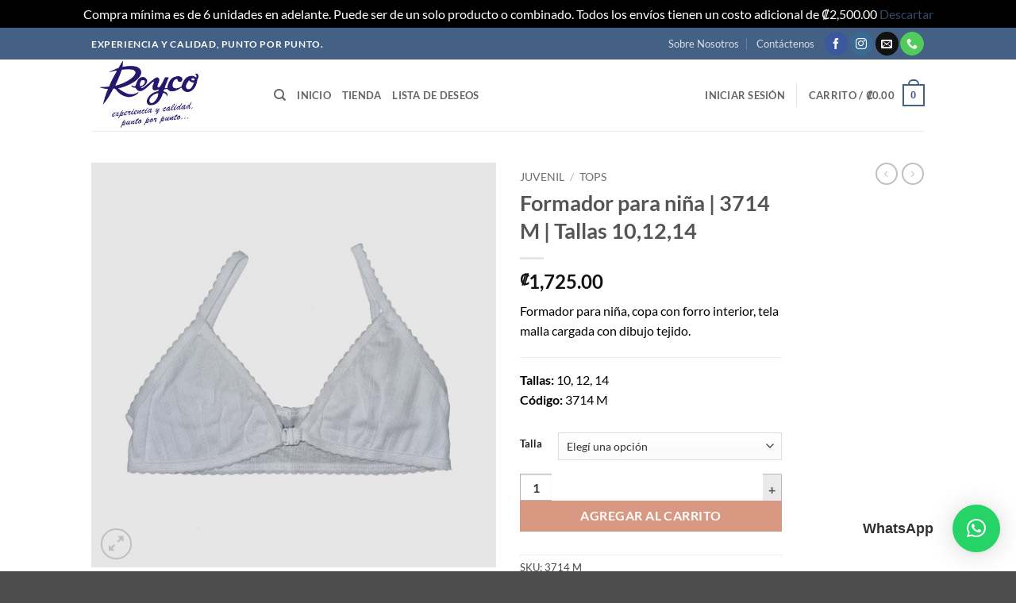

--- FILE ---
content_type: text/html; charset=UTF-8
request_url: https://www.reycocr.com/product/formado-nina-tirante/
body_size: 35429
content:
<!DOCTYPE html>
<html dir="ltr" lang="es-AR" prefix="og: https://ogp.me/ns#" class="loading-site no-js">
<head>
	<meta charset="UTF-8" />
	<link rel="profile" href="https://gmpg.org/xfn/11" />
	<link rel="pingback" href="https://www.reycocr.com/xmlrpc.php" />

					<script>document.documentElement.className = document.documentElement.className + ' yes-js js_active js'</script>
			<script>(function(html){html.className = html.className.replace(/\bno-js\b/,'js')})(document.documentElement);</script>
<title>Formador para niña | 3714 M | Tallas 10,12,14 | Reyco Textiles</title>

		<!-- All in One SEO 4.9.3 - aioseo.com -->
	<meta name="robots" content="max-image-preview:large" />
	<meta name="google-site-verification" content="7FrndnE4cBRlUEEPeWpooeB6zY2chd3hMiVe22ezI8E" />
	<link rel="canonical" href="https://www.reycocr.com/product/formado-nina-tirante/" />
	<meta name="generator" content="All in One SEO (AIOSEO) 4.9.3" />
		<meta property="og:locale" content="es_ES" />
		<meta property="og:site_name" content="Reyco Textiles | Camisetas y ropa interior, para bebes, niños, niñas, juveniles y adultos." />
		<meta property="og:type" content="article" />
		<meta property="og:title" content="Formador para niña | 3714 M | Tallas 10,12,14 | Reyco Textiles" />
		<meta property="og:url" content="https://www.reycocr.com/product/formado-nina-tirante/" />
		<meta property="article:published_time" content="2016-11-29T16:59:13+00:00" />
		<meta property="article:modified_time" content="2026-01-06T14:14:19+00:00" />
		<meta name="twitter:card" content="summary" />
		<meta name="twitter:title" content="Formador para niña | 3714 M | Tallas 10,12,14 | Reyco Textiles" />
		<script type="application/ld+json" class="aioseo-schema">
			{"@context":"https:\/\/schema.org","@graph":[{"@type":"BreadcrumbList","@id":"https:\/\/www.reycocr.com\/product\/formado-nina-tirante\/#breadcrumblist","itemListElement":[{"@type":"ListItem","@id":"https:\/\/www.reycocr.com#listItem","position":1,"name":"Home","item":"https:\/\/www.reycocr.com","nextItem":{"@type":"ListItem","@id":"https:\/\/www.reycocr.com\/shop-2\/#listItem","name":"Tienda"}},{"@type":"ListItem","@id":"https:\/\/www.reycocr.com\/shop-2\/#listItem","position":2,"name":"Tienda","item":"https:\/\/www.reycocr.com\/shop-2\/","nextItem":{"@type":"ListItem","@id":"https:\/\/www.reycocr.com\/categoria-producto\/juvenil\/#listItem","name":"Juvenil"},"previousItem":{"@type":"ListItem","@id":"https:\/\/www.reycocr.com#listItem","name":"Home"}},{"@type":"ListItem","@id":"https:\/\/www.reycocr.com\/categoria-producto\/juvenil\/#listItem","position":3,"name":"Juvenil","item":"https:\/\/www.reycocr.com\/categoria-producto\/juvenil\/","nextItem":{"@type":"ListItem","@id":"https:\/\/www.reycocr.com\/categoria-producto\/juvenil\/tops\/#listItem","name":"Tops"},"previousItem":{"@type":"ListItem","@id":"https:\/\/www.reycocr.com\/shop-2\/#listItem","name":"Tienda"}},{"@type":"ListItem","@id":"https:\/\/www.reycocr.com\/categoria-producto\/juvenil\/tops\/#listItem","position":4,"name":"Tops","item":"https:\/\/www.reycocr.com\/categoria-producto\/juvenil\/tops\/","nextItem":{"@type":"ListItem","@id":"https:\/\/www.reycocr.com\/product\/formado-nina-tirante\/#listItem","name":"Formador para ni\u00f1a  | 3714 M | Tallas 10,12,14"},"previousItem":{"@type":"ListItem","@id":"https:\/\/www.reycocr.com\/categoria-producto\/juvenil\/#listItem","name":"Juvenil"}},{"@type":"ListItem","@id":"https:\/\/www.reycocr.com\/product\/formado-nina-tirante\/#listItem","position":5,"name":"Formador para ni\u00f1a  | 3714 M | Tallas 10,12,14","previousItem":{"@type":"ListItem","@id":"https:\/\/www.reycocr.com\/categoria-producto\/juvenil\/tops\/#listItem","name":"Tops"}}]},{"@type":"ItemPage","@id":"https:\/\/www.reycocr.com\/product\/formado-nina-tirante\/#itempage","url":"https:\/\/www.reycocr.com\/product\/formado-nina-tirante\/","name":"Formador para ni\u00f1a | 3714 M | Tallas 10,12,14 | Reyco Textiles","inLanguage":"es-AR","isPartOf":{"@id":"https:\/\/www.reycocr.com\/#website"},"breadcrumb":{"@id":"https:\/\/www.reycocr.com\/product\/formado-nina-tirante\/#breadcrumblist"},"image":{"@type":"ImageObject","url":"https:\/\/www.reycocr.com\/wp-content\/uploads\/2016\/11\/3714-M-FRENTE.jpg","@id":"https:\/\/www.reycocr.com\/product\/formado-nina-tirante\/#mainImage","width":500,"height":500},"primaryImageOfPage":{"@id":"https:\/\/www.reycocr.com\/product\/formado-nina-tirante\/#mainImage"},"datePublished":"2016-11-29T16:59:13+00:00","dateModified":"2026-01-06T14:14:19+00:00"},{"@type":"Organization","@id":"https:\/\/www.reycocr.com\/#organization","name":"Reyco Textiles","description":"Camisetas y ropa interior, para bebes, ni\u00f1os, ni\u00f1as, juveniles y adultos.","url":"https:\/\/www.reycocr.com\/"},{"@type":"WebSite","@id":"https:\/\/www.reycocr.com\/#website","url":"https:\/\/www.reycocr.com\/","name":"Reyco Textiles","description":"Camisetas y ropa interior, para bebes, ni\u00f1os, ni\u00f1as, juveniles y adultos.","inLanguage":"es-AR","publisher":{"@id":"https:\/\/www.reycocr.com\/#organization"}}]}
		</script>
		<!-- All in One SEO -->

<meta name="viewport" content="width=device-width, initial-scale=1" /><link rel='dns-prefetch' href='//www.googletagmanager.com' />
<link rel='prefetch' href='https://www.reycocr.com/wp-content/themes/flatsome/assets/js/flatsome.js?ver=e2eddd6c228105dac048' />
<link rel='prefetch' href='https://www.reycocr.com/wp-content/themes/flatsome/assets/js/chunk.slider.js?ver=3.20.4' />
<link rel='prefetch' href='https://www.reycocr.com/wp-content/themes/flatsome/assets/js/chunk.popups.js?ver=3.20.4' />
<link rel='prefetch' href='https://www.reycocr.com/wp-content/themes/flatsome/assets/js/chunk.tooltips.js?ver=3.20.4' />
<link rel='prefetch' href='https://www.reycocr.com/wp-content/themes/flatsome/assets/js/woocommerce.js?ver=1c9be63d628ff7c3ff4c' />
<link rel="alternate" type="application/rss+xml" title="Reyco Textiles &raquo; Feed" href="https://www.reycocr.com/feed/" />
<link rel="alternate" type="application/rss+xml" title="Reyco Textiles &raquo; RSS de los comentarios" href="https://www.reycocr.com/comments/feed/" />
<link rel="alternate" type="application/rss+xml" title="Reyco Textiles &raquo; Formador para niña  | 3714 M | Tallas 10,12,14 RSS de los comentarios" href="https://www.reycocr.com/product/formado-nina-tirante/feed/" />
<link rel="alternate" title="oEmbed (JSON)" type="application/json+oembed" href="https://www.reycocr.com/wp-json/oembed/1.0/embed?url=https%3A%2F%2Fwww.reycocr.com%2Fproduct%2Fformado-nina-tirante%2F" />
<link rel="alternate" title="oEmbed (XML)" type="text/xml+oembed" href="https://www.reycocr.com/wp-json/oembed/1.0/embed?url=https%3A%2F%2Fwww.reycocr.com%2Fproduct%2Fformado-nina-tirante%2F&#038;format=xml" />
<style id='wp-img-auto-sizes-contain-inline-css' type='text/css'>
img:is([sizes=auto i],[sizes^="auto," i]){contain-intrinsic-size:3000px 1500px}
/*# sourceURL=wp-img-auto-sizes-contain-inline-css */
</style>
<style id='wp-emoji-styles-inline-css' type='text/css'>

	img.wp-smiley, img.emoji {
		display: inline !important;
		border: none !important;
		box-shadow: none !important;
		height: 1em !important;
		width: 1em !important;
		margin: 0 0.07em !important;
		vertical-align: -0.1em !important;
		background: none !important;
		padding: 0 !important;
	}
/*# sourceURL=wp-emoji-styles-inline-css */
</style>
<style id='wp-block-library-inline-css' type='text/css'>
:root{--wp-block-synced-color:#7a00df;--wp-block-synced-color--rgb:122,0,223;--wp-bound-block-color:var(--wp-block-synced-color);--wp-editor-canvas-background:#ddd;--wp-admin-theme-color:#007cba;--wp-admin-theme-color--rgb:0,124,186;--wp-admin-theme-color-darker-10:#006ba1;--wp-admin-theme-color-darker-10--rgb:0,107,160.5;--wp-admin-theme-color-darker-20:#005a87;--wp-admin-theme-color-darker-20--rgb:0,90,135;--wp-admin-border-width-focus:2px}@media (min-resolution:192dpi){:root{--wp-admin-border-width-focus:1.5px}}.wp-element-button{cursor:pointer}:root .has-very-light-gray-background-color{background-color:#eee}:root .has-very-dark-gray-background-color{background-color:#313131}:root .has-very-light-gray-color{color:#eee}:root .has-very-dark-gray-color{color:#313131}:root .has-vivid-green-cyan-to-vivid-cyan-blue-gradient-background{background:linear-gradient(135deg,#00d084,#0693e3)}:root .has-purple-crush-gradient-background{background:linear-gradient(135deg,#34e2e4,#4721fb 50%,#ab1dfe)}:root .has-hazy-dawn-gradient-background{background:linear-gradient(135deg,#faaca8,#dad0ec)}:root .has-subdued-olive-gradient-background{background:linear-gradient(135deg,#fafae1,#67a671)}:root .has-atomic-cream-gradient-background{background:linear-gradient(135deg,#fdd79a,#004a59)}:root .has-nightshade-gradient-background{background:linear-gradient(135deg,#330968,#31cdcf)}:root .has-midnight-gradient-background{background:linear-gradient(135deg,#020381,#2874fc)}:root{--wp--preset--font-size--normal:16px;--wp--preset--font-size--huge:42px}.has-regular-font-size{font-size:1em}.has-larger-font-size{font-size:2.625em}.has-normal-font-size{font-size:var(--wp--preset--font-size--normal)}.has-huge-font-size{font-size:var(--wp--preset--font-size--huge)}.has-text-align-center{text-align:center}.has-text-align-left{text-align:left}.has-text-align-right{text-align:right}.has-fit-text{white-space:nowrap!important}#end-resizable-editor-section{display:none}.aligncenter{clear:both}.items-justified-left{justify-content:flex-start}.items-justified-center{justify-content:center}.items-justified-right{justify-content:flex-end}.items-justified-space-between{justify-content:space-between}.screen-reader-text{border:0;clip-path:inset(50%);height:1px;margin:-1px;overflow:hidden;padding:0;position:absolute;width:1px;word-wrap:normal!important}.screen-reader-text:focus{background-color:#ddd;clip-path:none;color:#444;display:block;font-size:1em;height:auto;left:5px;line-height:normal;padding:15px 23px 14px;text-decoration:none;top:5px;width:auto;z-index:100000}html :where(.has-border-color){border-style:solid}html :where([style*=border-top-color]){border-top-style:solid}html :where([style*=border-right-color]){border-right-style:solid}html :where([style*=border-bottom-color]){border-bottom-style:solid}html :where([style*=border-left-color]){border-left-style:solid}html :where([style*=border-width]){border-style:solid}html :where([style*=border-top-width]){border-top-style:solid}html :where([style*=border-right-width]){border-right-style:solid}html :where([style*=border-bottom-width]){border-bottom-style:solid}html :where([style*=border-left-width]){border-left-style:solid}html :where(img[class*=wp-image-]){height:auto;max-width:100%}:where(figure){margin:0 0 1em}html :where(.is-position-sticky){--wp-admin--admin-bar--position-offset:var(--wp-admin--admin-bar--height,0px)}@media screen and (max-width:600px){html :where(.is-position-sticky){--wp-admin--admin-bar--position-offset:0px}}

/*# sourceURL=wp-block-library-inline-css */
</style><link rel='stylesheet' id='wc-blocks-style-css' href='https://www.reycocr.com/wp-content/plugins/woocommerce/assets/client/blocks/wc-blocks.css?ver=wc-10.1.3' type='text/css' media='all' />
<link rel='stylesheet' id='jquery-selectBox-css' href='https://www.reycocr.com/wp-content/plugins/yith-woocommerce-wishlist/assets/css/jquery.selectBox.css?ver=1.2.0' type='text/css' media='all' />
<link rel='stylesheet' id='woocommerce_prettyPhoto_css-css' href='//www.reycocr.com/wp-content/plugins/woocommerce/assets/css/prettyPhoto.css?ver=3.1.6' type='text/css' media='all' />
<link rel='stylesheet' id='yith-wcwl-main-css' href='https://www.reycocr.com/wp-content/plugins/yith-woocommerce-wishlist/assets/css/style.css?ver=4.11.0' type='text/css' media='all' />
<style id='yith-wcwl-main-inline-css' type='text/css'>
 :root { --rounded-corners-radius: 16px; --add-to-cart-rounded-corners-radius: 16px; --feedback-duration: 3s } 
 :root { --rounded-corners-radius: 16px; --add-to-cart-rounded-corners-radius: 16px; --feedback-duration: 3s } 
 :root { --rounded-corners-radius: 16px; --add-to-cart-rounded-corners-radius: 16px; --feedback-duration: 3s } 
 :root { --rounded-corners-radius: 16px; --add-to-cart-rounded-corners-radius: 16px; --feedback-duration: 3s } 
 :root { --rounded-corners-radius: 16px; --add-to-cart-rounded-corners-radius: 16px; --feedback-duration: 3s } 
 :root { --rounded-corners-radius: 16px; --add-to-cart-rounded-corners-radius: 16px; --feedback-duration: 3s } 
 :root { --rounded-corners-radius: 16px; --add-to-cart-rounded-corners-radius: 16px; --feedback-duration: 3s } 
 :root { --rounded-corners-radius: 16px; --add-to-cart-rounded-corners-radius: 16px; --feedback-duration: 3s } 
 :root { --rounded-corners-radius: 16px; --add-to-cart-rounded-corners-radius: 16px; --feedback-duration: 3s } 
/*# sourceURL=yith-wcwl-main-inline-css */
</style>
<style id='global-styles-inline-css' type='text/css'>
:root{--wp--preset--aspect-ratio--square: 1;--wp--preset--aspect-ratio--4-3: 4/3;--wp--preset--aspect-ratio--3-4: 3/4;--wp--preset--aspect-ratio--3-2: 3/2;--wp--preset--aspect-ratio--2-3: 2/3;--wp--preset--aspect-ratio--16-9: 16/9;--wp--preset--aspect-ratio--9-16: 9/16;--wp--preset--color--black: #000000;--wp--preset--color--cyan-bluish-gray: #abb8c3;--wp--preset--color--white: #ffffff;--wp--preset--color--pale-pink: #f78da7;--wp--preset--color--vivid-red: #cf2e2e;--wp--preset--color--luminous-vivid-orange: #ff6900;--wp--preset--color--luminous-vivid-amber: #fcb900;--wp--preset--color--light-green-cyan: #7bdcb5;--wp--preset--color--vivid-green-cyan: #00d084;--wp--preset--color--pale-cyan-blue: #8ed1fc;--wp--preset--color--vivid-cyan-blue: #0693e3;--wp--preset--color--vivid-purple: #9b51e0;--wp--preset--color--primary: #446084;--wp--preset--color--secondary: #C05530;--wp--preset--color--success: #627D47;--wp--preset--color--alert: #b20000;--wp--preset--gradient--vivid-cyan-blue-to-vivid-purple: linear-gradient(135deg,rgb(6,147,227) 0%,rgb(155,81,224) 100%);--wp--preset--gradient--light-green-cyan-to-vivid-green-cyan: linear-gradient(135deg,rgb(122,220,180) 0%,rgb(0,208,130) 100%);--wp--preset--gradient--luminous-vivid-amber-to-luminous-vivid-orange: linear-gradient(135deg,rgb(252,185,0) 0%,rgb(255,105,0) 100%);--wp--preset--gradient--luminous-vivid-orange-to-vivid-red: linear-gradient(135deg,rgb(255,105,0) 0%,rgb(207,46,46) 100%);--wp--preset--gradient--very-light-gray-to-cyan-bluish-gray: linear-gradient(135deg,rgb(238,238,238) 0%,rgb(169,184,195) 100%);--wp--preset--gradient--cool-to-warm-spectrum: linear-gradient(135deg,rgb(74,234,220) 0%,rgb(151,120,209) 20%,rgb(207,42,186) 40%,rgb(238,44,130) 60%,rgb(251,105,98) 80%,rgb(254,248,76) 100%);--wp--preset--gradient--blush-light-purple: linear-gradient(135deg,rgb(255,206,236) 0%,rgb(152,150,240) 100%);--wp--preset--gradient--blush-bordeaux: linear-gradient(135deg,rgb(254,205,165) 0%,rgb(254,45,45) 50%,rgb(107,0,62) 100%);--wp--preset--gradient--luminous-dusk: linear-gradient(135deg,rgb(255,203,112) 0%,rgb(199,81,192) 50%,rgb(65,88,208) 100%);--wp--preset--gradient--pale-ocean: linear-gradient(135deg,rgb(255,245,203) 0%,rgb(182,227,212) 50%,rgb(51,167,181) 100%);--wp--preset--gradient--electric-grass: linear-gradient(135deg,rgb(202,248,128) 0%,rgb(113,206,126) 100%);--wp--preset--gradient--midnight: linear-gradient(135deg,rgb(2,3,129) 0%,rgb(40,116,252) 100%);--wp--preset--font-size--small: 13px;--wp--preset--font-size--medium: 20px;--wp--preset--font-size--large: 36px;--wp--preset--font-size--x-large: 42px;--wp--preset--spacing--20: 0.44rem;--wp--preset--spacing--30: 0.67rem;--wp--preset--spacing--40: 1rem;--wp--preset--spacing--50: 1.5rem;--wp--preset--spacing--60: 2.25rem;--wp--preset--spacing--70: 3.38rem;--wp--preset--spacing--80: 5.06rem;--wp--preset--shadow--natural: 6px 6px 9px rgba(0, 0, 0, 0.2);--wp--preset--shadow--deep: 12px 12px 50px rgba(0, 0, 0, 0.4);--wp--preset--shadow--sharp: 6px 6px 0px rgba(0, 0, 0, 0.2);--wp--preset--shadow--outlined: 6px 6px 0px -3px rgb(255, 255, 255), 6px 6px rgb(0, 0, 0);--wp--preset--shadow--crisp: 6px 6px 0px rgb(0, 0, 0);}:where(body) { margin: 0; }.wp-site-blocks > .alignleft { float: left; margin-right: 2em; }.wp-site-blocks > .alignright { float: right; margin-left: 2em; }.wp-site-blocks > .aligncenter { justify-content: center; margin-left: auto; margin-right: auto; }:where(.is-layout-flex){gap: 0.5em;}:where(.is-layout-grid){gap: 0.5em;}.is-layout-flow > .alignleft{float: left;margin-inline-start: 0;margin-inline-end: 2em;}.is-layout-flow > .alignright{float: right;margin-inline-start: 2em;margin-inline-end: 0;}.is-layout-flow > .aligncenter{margin-left: auto !important;margin-right: auto !important;}.is-layout-constrained > .alignleft{float: left;margin-inline-start: 0;margin-inline-end: 2em;}.is-layout-constrained > .alignright{float: right;margin-inline-start: 2em;margin-inline-end: 0;}.is-layout-constrained > .aligncenter{margin-left: auto !important;margin-right: auto !important;}.is-layout-constrained > :where(:not(.alignleft):not(.alignright):not(.alignfull)){margin-left: auto !important;margin-right: auto !important;}body .is-layout-flex{display: flex;}.is-layout-flex{flex-wrap: wrap;align-items: center;}.is-layout-flex > :is(*, div){margin: 0;}body .is-layout-grid{display: grid;}.is-layout-grid > :is(*, div){margin: 0;}body{padding-top: 0px;padding-right: 0px;padding-bottom: 0px;padding-left: 0px;}a:where(:not(.wp-element-button)){text-decoration: none;}:root :where(.wp-element-button, .wp-block-button__link){background-color: #32373c;border-width: 0;color: #fff;font-family: inherit;font-size: inherit;font-style: inherit;font-weight: inherit;letter-spacing: inherit;line-height: inherit;padding-top: calc(0.667em + 2px);padding-right: calc(1.333em + 2px);padding-bottom: calc(0.667em + 2px);padding-left: calc(1.333em + 2px);text-decoration: none;text-transform: inherit;}.has-black-color{color: var(--wp--preset--color--black) !important;}.has-cyan-bluish-gray-color{color: var(--wp--preset--color--cyan-bluish-gray) !important;}.has-white-color{color: var(--wp--preset--color--white) !important;}.has-pale-pink-color{color: var(--wp--preset--color--pale-pink) !important;}.has-vivid-red-color{color: var(--wp--preset--color--vivid-red) !important;}.has-luminous-vivid-orange-color{color: var(--wp--preset--color--luminous-vivid-orange) !important;}.has-luminous-vivid-amber-color{color: var(--wp--preset--color--luminous-vivid-amber) !important;}.has-light-green-cyan-color{color: var(--wp--preset--color--light-green-cyan) !important;}.has-vivid-green-cyan-color{color: var(--wp--preset--color--vivid-green-cyan) !important;}.has-pale-cyan-blue-color{color: var(--wp--preset--color--pale-cyan-blue) !important;}.has-vivid-cyan-blue-color{color: var(--wp--preset--color--vivid-cyan-blue) !important;}.has-vivid-purple-color{color: var(--wp--preset--color--vivid-purple) !important;}.has-primary-color{color: var(--wp--preset--color--primary) !important;}.has-secondary-color{color: var(--wp--preset--color--secondary) !important;}.has-success-color{color: var(--wp--preset--color--success) !important;}.has-alert-color{color: var(--wp--preset--color--alert) !important;}.has-black-background-color{background-color: var(--wp--preset--color--black) !important;}.has-cyan-bluish-gray-background-color{background-color: var(--wp--preset--color--cyan-bluish-gray) !important;}.has-white-background-color{background-color: var(--wp--preset--color--white) !important;}.has-pale-pink-background-color{background-color: var(--wp--preset--color--pale-pink) !important;}.has-vivid-red-background-color{background-color: var(--wp--preset--color--vivid-red) !important;}.has-luminous-vivid-orange-background-color{background-color: var(--wp--preset--color--luminous-vivid-orange) !important;}.has-luminous-vivid-amber-background-color{background-color: var(--wp--preset--color--luminous-vivid-amber) !important;}.has-light-green-cyan-background-color{background-color: var(--wp--preset--color--light-green-cyan) !important;}.has-vivid-green-cyan-background-color{background-color: var(--wp--preset--color--vivid-green-cyan) !important;}.has-pale-cyan-blue-background-color{background-color: var(--wp--preset--color--pale-cyan-blue) !important;}.has-vivid-cyan-blue-background-color{background-color: var(--wp--preset--color--vivid-cyan-blue) !important;}.has-vivid-purple-background-color{background-color: var(--wp--preset--color--vivid-purple) !important;}.has-primary-background-color{background-color: var(--wp--preset--color--primary) !important;}.has-secondary-background-color{background-color: var(--wp--preset--color--secondary) !important;}.has-success-background-color{background-color: var(--wp--preset--color--success) !important;}.has-alert-background-color{background-color: var(--wp--preset--color--alert) !important;}.has-black-border-color{border-color: var(--wp--preset--color--black) !important;}.has-cyan-bluish-gray-border-color{border-color: var(--wp--preset--color--cyan-bluish-gray) !important;}.has-white-border-color{border-color: var(--wp--preset--color--white) !important;}.has-pale-pink-border-color{border-color: var(--wp--preset--color--pale-pink) !important;}.has-vivid-red-border-color{border-color: var(--wp--preset--color--vivid-red) !important;}.has-luminous-vivid-orange-border-color{border-color: var(--wp--preset--color--luminous-vivid-orange) !important;}.has-luminous-vivid-amber-border-color{border-color: var(--wp--preset--color--luminous-vivid-amber) !important;}.has-light-green-cyan-border-color{border-color: var(--wp--preset--color--light-green-cyan) !important;}.has-vivid-green-cyan-border-color{border-color: var(--wp--preset--color--vivid-green-cyan) !important;}.has-pale-cyan-blue-border-color{border-color: var(--wp--preset--color--pale-cyan-blue) !important;}.has-vivid-cyan-blue-border-color{border-color: var(--wp--preset--color--vivid-cyan-blue) !important;}.has-vivid-purple-border-color{border-color: var(--wp--preset--color--vivid-purple) !important;}.has-primary-border-color{border-color: var(--wp--preset--color--primary) !important;}.has-secondary-border-color{border-color: var(--wp--preset--color--secondary) !important;}.has-success-border-color{border-color: var(--wp--preset--color--success) !important;}.has-alert-border-color{border-color: var(--wp--preset--color--alert) !important;}.has-vivid-cyan-blue-to-vivid-purple-gradient-background{background: var(--wp--preset--gradient--vivid-cyan-blue-to-vivid-purple) !important;}.has-light-green-cyan-to-vivid-green-cyan-gradient-background{background: var(--wp--preset--gradient--light-green-cyan-to-vivid-green-cyan) !important;}.has-luminous-vivid-amber-to-luminous-vivid-orange-gradient-background{background: var(--wp--preset--gradient--luminous-vivid-amber-to-luminous-vivid-orange) !important;}.has-luminous-vivid-orange-to-vivid-red-gradient-background{background: var(--wp--preset--gradient--luminous-vivid-orange-to-vivid-red) !important;}.has-very-light-gray-to-cyan-bluish-gray-gradient-background{background: var(--wp--preset--gradient--very-light-gray-to-cyan-bluish-gray) !important;}.has-cool-to-warm-spectrum-gradient-background{background: var(--wp--preset--gradient--cool-to-warm-spectrum) !important;}.has-blush-light-purple-gradient-background{background: var(--wp--preset--gradient--blush-light-purple) !important;}.has-blush-bordeaux-gradient-background{background: var(--wp--preset--gradient--blush-bordeaux) !important;}.has-luminous-dusk-gradient-background{background: var(--wp--preset--gradient--luminous-dusk) !important;}.has-pale-ocean-gradient-background{background: var(--wp--preset--gradient--pale-ocean) !important;}.has-electric-grass-gradient-background{background: var(--wp--preset--gradient--electric-grass) !important;}.has-midnight-gradient-background{background: var(--wp--preset--gradient--midnight) !important;}.has-small-font-size{font-size: var(--wp--preset--font-size--small) !important;}.has-medium-font-size{font-size: var(--wp--preset--font-size--medium) !important;}.has-large-font-size{font-size: var(--wp--preset--font-size--large) !important;}.has-x-large-font-size{font-size: var(--wp--preset--font-size--x-large) !important;}
/*# sourceURL=global-styles-inline-css */
</style>

<link rel='stylesheet' id='contact-form-7-css' href='https://www.reycocr.com/wp-content/plugins/contact-form-7/includes/css/styles.css?ver=6.1.4' type='text/css' media='all' />
<link rel='stylesheet' id='photoswipe-css' href='https://www.reycocr.com/wp-content/plugins/woocommerce/assets/css/photoswipe/photoswipe.min.css?ver=10.1.3' type='text/css' media='all' />
<link rel='stylesheet' id='photoswipe-default-skin-css' href='https://www.reycocr.com/wp-content/plugins/woocommerce/assets/css/photoswipe/default-skin/default-skin.min.css?ver=10.1.3' type='text/css' media='all' />
<style id='woocommerce-inline-inline-css' type='text/css'>
.woocommerce form .form-row .required { visibility: visible; }
/*# sourceURL=woocommerce-inline-inline-css */
</style>
<link rel='stylesheet' id='wcqi-css-css' href='https://www.reycocr.com/wp-content/plugins/woocommerce-quantity-increment/assets/css/wc-quantity-increment.css?ver=6.9' type='text/css' media='all' />
<link rel='stylesheet' id='brands-styles-css' href='https://www.reycocr.com/wp-content/plugins/woocommerce/assets/css/brands.css?ver=10.1.3' type='text/css' media='all' />
<link rel='stylesheet' id='flatsome-woocommerce-wishlist-css' href='https://www.reycocr.com/wp-content/themes/flatsome/inc/integrations/wc-yith-wishlist/wishlist.css?ver=3.20.4' type='text/css' media='all' />
<link rel='stylesheet' id='flatsome-main-css' href='https://www.reycocr.com/wp-content/themes/flatsome/assets/css/flatsome.css?ver=3.20.4' type='text/css' media='all' />
<style id='flatsome-main-inline-css' type='text/css'>
@font-face {
				font-family: "fl-icons";
				font-display: block;
				src: url(https://www.reycocr.com/wp-content/themes/flatsome/assets/css/icons/fl-icons.eot?v=3.20.4);
				src:
					url(https://www.reycocr.com/wp-content/themes/flatsome/assets/css/icons/fl-icons.eot#iefix?v=3.20.4) format("embedded-opentype"),
					url(https://www.reycocr.com/wp-content/themes/flatsome/assets/css/icons/fl-icons.woff2?v=3.20.4) format("woff2"),
					url(https://www.reycocr.com/wp-content/themes/flatsome/assets/css/icons/fl-icons.ttf?v=3.20.4) format("truetype"),
					url(https://www.reycocr.com/wp-content/themes/flatsome/assets/css/icons/fl-icons.woff?v=3.20.4) format("woff"),
					url(https://www.reycocr.com/wp-content/themes/flatsome/assets/css/icons/fl-icons.svg?v=3.20.4#fl-icons) format("svg");
			}
/*# sourceURL=flatsome-main-inline-css */
</style>
<link rel='stylesheet' id='flatsome-shop-css' href='https://www.reycocr.com/wp-content/themes/flatsome/assets/css/flatsome-shop.css?ver=3.20.4' type='text/css' media='all' />
<link rel='stylesheet' id='flatsome-style-css' href='https://www.reycocr.com/wp-content/themes/flatsome/style.css?ver=3.20.4' type='text/css' media='all' />
<script type="text/javascript">
            window._nslDOMReady = (function () {
                const executedCallbacks = new Set();
            
                return function (callback) {
                    /**
                    * Third parties might dispatch DOMContentLoaded events, so we need to ensure that we only run our callback once!
                    */
                    if (executedCallbacks.has(callback)) return;
            
                    const wrappedCallback = function () {
                        if (executedCallbacks.has(callback)) return;
                        executedCallbacks.add(callback);
                        callback();
                    };
            
                    if (document.readyState === "complete" || document.readyState === "interactive") {
                        wrappedCallback();
                    } else {
                        document.addEventListener("DOMContentLoaded", wrappedCallback);
                    }
                };
            })();
        </script><script type="text/javascript" src="https://www.reycocr.com/wp-includes/js/jquery/jquery.min.js?ver=3.7.1" id="jquery-core-js"></script>
<script type="text/javascript" src="https://www.reycocr.com/wp-includes/js/jquery/jquery-migrate.min.js?ver=3.4.1" id="jquery-migrate-js"></script>
<script type="text/javascript" src="https://www.reycocr.com/wp-content/plugins/woocommerce/assets/js/jquery-blockui/jquery.blockUI.min.js?ver=2.7.0-wc.10.1.3" id="jquery-blockui-js" data-wp-strategy="defer"></script>
<script type="text/javascript" id="wc-add-to-cart-js-extra">
/* <![CDATA[ */
var wc_add_to_cart_params = {"ajax_url":"/wp-admin/admin-ajax.php","wc_ajax_url":"/?wc-ajax=%%endpoint%%","i18n_view_cart":"Ver carrito","cart_url":"https://www.reycocr.com/cart/","is_cart":"","cart_redirect_after_add":"yes"};
//# sourceURL=wc-add-to-cart-js-extra
/* ]]> */
</script>
<script type="text/javascript" src="https://www.reycocr.com/wp-content/plugins/woocommerce/assets/js/frontend/add-to-cart.min.js?ver=10.1.3" id="wc-add-to-cart-js" defer="defer" data-wp-strategy="defer"></script>
<script type="text/javascript" src="https://www.reycocr.com/wp-content/plugins/woocommerce/assets/js/photoswipe/photoswipe.min.js?ver=4.1.1-wc.10.1.3" id="photoswipe-js" defer="defer" data-wp-strategy="defer"></script>
<script type="text/javascript" src="https://www.reycocr.com/wp-content/plugins/woocommerce/assets/js/photoswipe/photoswipe-ui-default.min.js?ver=4.1.1-wc.10.1.3" id="photoswipe-ui-default-js" defer="defer" data-wp-strategy="defer"></script>
<script type="text/javascript" id="wc-single-product-js-extra">
/* <![CDATA[ */
var wc_single_product_params = {"i18n_required_rating_text":"Por favor selecciona una puntuaci\u00f3n","i18n_rating_options":["1 de 5 estrellas","2 de 5 estrellas","3 de 5 estrellas","4 de 5 estrellas","5 de 5 estrellas"],"i18n_product_gallery_trigger_text":"View full-screen image gallery","review_rating_required":"yes","flexslider":{"rtl":false,"animation":"slide","smoothHeight":true,"directionNav":false,"controlNav":"thumbnails","slideshow":false,"animationSpeed":500,"animationLoop":false,"allowOneSlide":false},"zoom_enabled":"","zoom_options":[],"photoswipe_enabled":"1","photoswipe_options":{"shareEl":false,"closeOnScroll":false,"history":false,"hideAnimationDuration":0,"showAnimationDuration":0},"flexslider_enabled":""};
//# sourceURL=wc-single-product-js-extra
/* ]]> */
</script>
<script type="text/javascript" src="https://www.reycocr.com/wp-content/plugins/woocommerce/assets/js/frontend/single-product.min.js?ver=10.1.3" id="wc-single-product-js" defer="defer" data-wp-strategy="defer"></script>
<script type="text/javascript" src="https://www.reycocr.com/wp-content/plugins/woocommerce/assets/js/js-cookie/js.cookie.min.js?ver=2.1.4-wc.10.1.3" id="js-cookie-js" data-wp-strategy="defer"></script>
<script type="text/javascript" src="https://www.reycocr.com/wp-content/plugins/woocommerce-quantity-increment/assets/js/wc-quantity-increment.min.js?ver=6.9" id="wcqi-js-js"></script>
<link rel="https://api.w.org/" href="https://www.reycocr.com/wp-json/" /><link rel="alternate" title="JSON" type="application/json" href="https://www.reycocr.com/wp-json/wp/v2/product/478" /><link rel="EditURI" type="application/rsd+xml" title="RSD" href="https://www.reycocr.com/xmlrpc.php?rsd" />
<meta name="generator" content="WordPress 6.9" />
<meta name="generator" content="WooCommerce 10.1.3" />
<link rel='shortlink' href='https://www.reycocr.com/?p=478' />
<meta name="generator" content="Site Kit by Google 1.170.0" /><!-- Google site verification - Google for WooCommerce -->
<meta name="google-site-verification" content="YGtSal26_JTopn7bbNSWN8J-qSM4jvWAws7wVZ2ipVM" />
	<noscript><style>.woocommerce-product-gallery{ opacity: 1 !important; }</style></noscript>
	<link rel="icon" href="https://www.reycocr.com/wp-content/uploads/2016/11/cropped-Logo-Reyco-simple-32x32.jpg" sizes="32x32" />
<link rel="icon" href="https://www.reycocr.com/wp-content/uploads/2016/11/cropped-Logo-Reyco-simple-192x192.jpg" sizes="192x192" />
<link rel="apple-touch-icon" href="https://www.reycocr.com/wp-content/uploads/2016/11/cropped-Logo-Reyco-simple-180x180.jpg" />
<meta name="msapplication-TileImage" content="https://www.reycocr.com/wp-content/uploads/2016/11/cropped-Logo-Reyco-simple-270x270.jpg" />
<style id="custom-css" type="text/css">:root {--primary-color: #446084;--fs-color-primary: #446084;--fs-color-secondary: #C05530;--fs-color-success: #627D47;--fs-color-alert: #b20000;--fs-color-base: #4a4a4a;--fs-experimental-link-color: #334862;--fs-experimental-link-color-hover: #111;}.tooltipster-base {--tooltip-color: #fff;--tooltip-bg-color: #000;}.off-canvas-right .mfp-content, .off-canvas-left .mfp-content {--drawer-width: 300px;}.off-canvas .mfp-content.off-canvas-cart {--drawer-width: 360px;}.header-main{height: 90px}#logo img{max-height: 90px}#logo{width:200px;}.header-bottom{min-height: 55px}.header-top{min-height: 40px}.transparent .header-main{height: 90px}.transparent #logo img{max-height: 90px}.has-transparent + .page-title:first-of-type,.has-transparent + #main > .page-title,.has-transparent + #main > div > .page-title,.has-transparent + #main .page-header-wrapper:first-of-type .page-title{padding-top: 120px;}.header.show-on-scroll,.stuck .header-main{height:70px!important}.stuck #logo img{max-height: 70px!important}.header-bottom {background-color: #f1f1f1}@media (max-width: 549px) {.header-main{height: 70px}#logo img{max-height: 70px}}body{font-family: Lato, sans-serif;}body {font-weight: 400;font-style: normal;}.nav > li > a {font-family: Lato, sans-serif;}.mobile-sidebar-levels-2 .nav > li > ul > li > a {font-family: Lato, sans-serif;}.nav > li > a,.mobile-sidebar-levels-2 .nav > li > ul > li > a {font-weight: 700;font-style: normal;}h1,h2,h3,h4,h5,h6,.heading-font, .off-canvas-center .nav-sidebar.nav-vertical > li > a{font-family: Lato, sans-serif;}h1,h2,h3,h4,h5,h6,.heading-font,.banner h1,.banner h2 {font-weight: 700;font-style: normal;}.alt-font{font-family: "Dancing Script", sans-serif;}.alt-font {font-weight: 400!important;font-style: normal!important;}@media screen and (min-width: 550px){.products .box-vertical .box-image{min-width: 500px!important;width: 500px!important;}}.nav-vertical-fly-out > li + li {border-top-width: 1px; border-top-style: solid;}.label-new.menu-item > a:after{content:"Nuevo";}.label-hot.menu-item > a:after{content:"Popular";}.label-sale.menu-item > a:after{content:"Oferta";}.label-popular.menu-item > a:after{content:"Popular";}</style><style id="kirki-inline-styles">/* latin-ext */
@font-face {
  font-family: 'Lato';
  font-style: normal;
  font-weight: 400;
  font-display: swap;
  src: url(https://www.reycocr.com/wp-content/fonts/lato/S6uyw4BMUTPHjxAwXjeu.woff2) format('woff2');
  unicode-range: U+0100-02BA, U+02BD-02C5, U+02C7-02CC, U+02CE-02D7, U+02DD-02FF, U+0304, U+0308, U+0329, U+1D00-1DBF, U+1E00-1E9F, U+1EF2-1EFF, U+2020, U+20A0-20AB, U+20AD-20C0, U+2113, U+2C60-2C7F, U+A720-A7FF;
}
/* latin */
@font-face {
  font-family: 'Lato';
  font-style: normal;
  font-weight: 400;
  font-display: swap;
  src: url(https://www.reycocr.com/wp-content/fonts/lato/S6uyw4BMUTPHjx4wXg.woff2) format('woff2');
  unicode-range: U+0000-00FF, U+0131, U+0152-0153, U+02BB-02BC, U+02C6, U+02DA, U+02DC, U+0304, U+0308, U+0329, U+2000-206F, U+20AC, U+2122, U+2191, U+2193, U+2212, U+2215, U+FEFF, U+FFFD;
}
/* latin-ext */
@font-face {
  font-family: 'Lato';
  font-style: normal;
  font-weight: 700;
  font-display: swap;
  src: url(https://www.reycocr.com/wp-content/fonts/lato/S6u9w4BMUTPHh6UVSwaPGR_p.woff2) format('woff2');
  unicode-range: U+0100-02BA, U+02BD-02C5, U+02C7-02CC, U+02CE-02D7, U+02DD-02FF, U+0304, U+0308, U+0329, U+1D00-1DBF, U+1E00-1E9F, U+1EF2-1EFF, U+2020, U+20A0-20AB, U+20AD-20C0, U+2113, U+2C60-2C7F, U+A720-A7FF;
}
/* latin */
@font-face {
  font-family: 'Lato';
  font-style: normal;
  font-weight: 700;
  font-display: swap;
  src: url(https://www.reycocr.com/wp-content/fonts/lato/S6u9w4BMUTPHh6UVSwiPGQ.woff2) format('woff2');
  unicode-range: U+0000-00FF, U+0131, U+0152-0153, U+02BB-02BC, U+02C6, U+02DA, U+02DC, U+0304, U+0308, U+0329, U+2000-206F, U+20AC, U+2122, U+2191, U+2193, U+2212, U+2215, U+FEFF, U+FFFD;
}/* vietnamese */
@font-face {
  font-family: 'Dancing Script';
  font-style: normal;
  font-weight: 400;
  font-display: swap;
  src: url(https://www.reycocr.com/wp-content/fonts/dancing-script/If2cXTr6YS-zF4S-kcSWSVi_sxjsohD9F50Ruu7BMSo3Rep8ltA.woff2) format('woff2');
  unicode-range: U+0102-0103, U+0110-0111, U+0128-0129, U+0168-0169, U+01A0-01A1, U+01AF-01B0, U+0300-0301, U+0303-0304, U+0308-0309, U+0323, U+0329, U+1EA0-1EF9, U+20AB;
}
/* latin-ext */
@font-face {
  font-family: 'Dancing Script';
  font-style: normal;
  font-weight: 400;
  font-display: swap;
  src: url(https://www.reycocr.com/wp-content/fonts/dancing-script/If2cXTr6YS-zF4S-kcSWSVi_sxjsohD9F50Ruu7BMSo3ROp8ltA.woff2) format('woff2');
  unicode-range: U+0100-02BA, U+02BD-02C5, U+02C7-02CC, U+02CE-02D7, U+02DD-02FF, U+0304, U+0308, U+0329, U+1D00-1DBF, U+1E00-1E9F, U+1EF2-1EFF, U+2020, U+20A0-20AB, U+20AD-20C0, U+2113, U+2C60-2C7F, U+A720-A7FF;
}
/* latin */
@font-face {
  font-family: 'Dancing Script';
  font-style: normal;
  font-weight: 400;
  font-display: swap;
  src: url(https://www.reycocr.com/wp-content/fonts/dancing-script/If2cXTr6YS-zF4S-kcSWSVi_sxjsohD9F50Ruu7BMSo3Sup8.woff2) format('woff2');
  unicode-range: U+0000-00FF, U+0131, U+0152-0153, U+02BB-02BC, U+02C6, U+02DA, U+02DC, U+0304, U+0308, U+0329, U+2000-206F, U+20AC, U+2122, U+2191, U+2193, U+2212, U+2215, U+FEFF, U+FFFD;
}</style>
		<!-- Global site tag (gtag.js) - Google Ads: AW-16783725446 - Google for WooCommerce -->
		<script async src="https://www.googletagmanager.com/gtag/js?id=AW-16783725446"></script>
		<script>
			window.dataLayer = window.dataLayer || [];
			function gtag() { dataLayer.push(arguments); }
			gtag( 'consent', 'default', {
				analytics_storage: 'denied',
				ad_storage: 'denied',
				ad_user_data: 'denied',
				ad_personalization: 'denied',
				region: ['AT', 'BE', 'BG', 'HR', 'CY', 'CZ', 'DK', 'EE', 'FI', 'FR', 'DE', 'GR', 'HU', 'IS', 'IE', 'IT', 'LV', 'LI', 'LT', 'LU', 'MT', 'NL', 'NO', 'PL', 'PT', 'RO', 'SK', 'SI', 'ES', 'SE', 'GB', 'CH'],
				wait_for_update: 500,
			} );
			gtag('js', new Date());
			gtag('set', 'developer_id.dOGY3NW', true);
			gtag("config", "AW-16783725446", { "groups": "GLA", "send_page_view": false });		</script>

		<link rel='stylesheet' id='qlwapp-frontend-css' href='https://www.reycocr.com/wp-content/plugins/wp-whatsapp-chat/build/frontend/css/style.css?ver=8.1.5' type='text/css' media='all' />
</head>

<body class="wp-singular product-template-default single single-product postid-478 wp-theme-flatsome theme-flatsome woocommerce woocommerce-page woocommerce-demo-store woocommerce-no-js lightbox nav-dropdown-has-arrow nav-dropdown-has-shadow nav-dropdown-has-border">

<p role="complementary" aria-label="Aviso en la tienda" class="woocommerce-store-notice demo_store" data-notice-id="77215fe53cbbffc50456385bf4f976fb" style="display:none;">Compra mínima es de 6 unidades en adelante. Puede ser de un solo producto o combinado.
Todos los envíos tienen un costo adicional de ₡2,500.00 <a role="button" href="#" class="woocommerce-store-notice__dismiss-link">Descartar</a></p><script type="text/javascript">
/* <![CDATA[ */
gtag("event", "page_view", {send_to: "GLA"});
/* ]]> */
</script>

<a class="skip-link screen-reader-text" href="#main">Saltar al contenido</a>

<div id="wrapper">

	
	<header id="header" class="header has-sticky sticky-jump">
		<div class="header-wrapper">
			<div id="top-bar" class="header-top hide-for-sticky nav-dark">
    <div class="flex-row container">
      <div class="flex-col hide-for-medium flex-left">
          <ul class="nav nav-left medium-nav-center nav-small  nav-divided">
              <li class="html custom html_topbar_left"><strong class="uppercase">Experiencia y calidad, punto por punto.</strong></li>          </ul>
      </div>

      <div class="flex-col hide-for-medium flex-center">
          <ul class="nav nav-center nav-small  nav-divided">
                        </ul>
      </div>

      <div class="flex-col hide-for-medium flex-right">
         <ul class="nav top-bar-nav nav-right nav-small  nav-divided">
              <li id="menu-item-1755" class="menu-item menu-item-type-post_type menu-item-object-page menu-item-1755 menu-item-design-default"><a href="https://www.reycocr.com/sobre-nosotros/" class="nav-top-link">Sobre Nosotros</a></li>
<li id="menu-item-1756" class="menu-item menu-item-type-post_type menu-item-object-page menu-item-1756 menu-item-design-default"><a href="https://www.reycocr.com/contactenos/" class="nav-top-link">Contáctenos</a></li>
<li class="html header-social-icons ml-0">
	<div class="social-icons follow-icons" ><a href="https://www.facebook.com/reycocr/" target="_blank" data-label="Facebook" class="icon primary button circle tooltip facebook" title="Seguir en Facebook" aria-label="Seguir en Facebook" rel="noopener nofollow"><i class="icon-facebook" aria-hidden="true"></i></a><a href="https://www.instagram.com/reycocr/" target="_blank" data-label="Instagram" class="icon primary button circle tooltip instagram" title="Seguir en Instagram" aria-label="Seguir en Instagram" rel="noopener nofollow"><i class="icon-instagram" aria-hidden="true"></i></a><a href="mailto:ventas@reycocr.com" data-label="E-mail" target="_blank" class="icon primary button circle tooltip email" title="Mandanos un correo" aria-label="Mandanos un correo" rel="nofollow noopener"><i class="icon-envelop" aria-hidden="true"></i></a><a href="tel:+506 2537-2240" data-label="Phone" target="_blank" class="icon primary button circle tooltip phone" title="Llamanos" aria-label="Llamanos" rel="nofollow noopener"><i class="icon-phone" aria-hidden="true"></i></a></div></li>
          </ul>
      </div>

            <div class="flex-col show-for-medium flex-grow">
          <ul class="nav nav-center nav-small mobile-nav  nav-divided">
              <li class="html custom html_topbar_left"><strong class="uppercase">Experiencia y calidad, punto por punto.</strong></li>          </ul>
      </div>
      
    </div>
</div>
<div id="masthead" class="header-main ">
      <div class="header-inner flex-row container logo-left medium-logo-center" role="navigation">

          <!-- Logo -->
          <div id="logo" class="flex-col logo">
            
<!-- Header logo -->
<a href="https://www.reycocr.com/" title="Reyco Textiles - Camisetas y ropa interior, para bebes, niños, niñas, juveniles y adultos." rel="home">
		<img width="253" height="157" src="https://www.reycocr.com/wp-content/uploads/2016/11/Logo-Reyco-1.jpg" class="header_logo header-logo" alt="Reyco Textiles"/><img  width="253" height="157" src="https://www.reycocr.com/wp-content/uploads/2016/11/Logo-Reyco-1.jpg" class="header-logo-dark" alt="Reyco Textiles"/></a>
          </div>

          <!-- Mobile Left Elements -->
          <div class="flex-col show-for-medium flex-left">
            <ul class="mobile-nav nav nav-left ">
              <li class="nav-icon has-icon">
			<a href="#" class="is-small" data-open="#main-menu" data-pos="left" data-bg="main-menu-overlay" role="button" aria-label="Menú" aria-controls="main-menu" aria-expanded="false" aria-haspopup="dialog" data-flatsome-role-button>
			<i class="icon-menu" aria-hidden="true"></i>					</a>
	</li>
            </ul>
          </div>

          <!-- Left Elements -->
          <div class="flex-col hide-for-medium flex-left
            flex-grow">
            <ul class="header-nav header-nav-main nav nav-left  nav-uppercase" >
              <li class="header-search header-search-dropdown has-icon has-dropdown menu-item-has-children">
		<a href="#" aria-label="Buscar" aria-haspopup="true" aria-expanded="false" aria-controls="ux-search-dropdown" class="nav-top-link is-small"><i class="icon-search" aria-hidden="true"></i></a>
		<ul id="ux-search-dropdown" class="nav-dropdown nav-dropdown-default">
	 	<li class="header-search-form search-form html relative has-icon">
	<div class="header-search-form-wrapper">
		<div class="searchform-wrapper ux-search-box relative is-normal"><form role="search" method="get" class="searchform" action="https://www.reycocr.com/">
	<div class="flex-row relative">
						<div class="flex-col flex-grow">
			<label class="screen-reader-text" for="woocommerce-product-search-field-0">Buscar por:</label>
			<input type="search" id="woocommerce-product-search-field-0" class="search-field mb-0" placeholder="Buscar&hellip;" value="" name="s" />
			<input type="hidden" name="post_type" value="product" />
					</div>
		<div class="flex-col">
			<button type="submit" value="Buscar" class="ux-search-submit submit-button secondary button  icon mb-0" aria-label="Enviar">
				<i class="icon-search" aria-hidden="true"></i>			</button>
		</div>
	</div>
	<div class="live-search-results text-left z-top"></div>
</form>
</div>	</div>
</li>
	</ul>
</li>
<li id="menu-item-1749" class="menu-item menu-item-type-custom menu-item-object-custom menu-item-home menu-item-1749 menu-item-design-default"><a href="http://www.reycocr.com" class="nav-top-link">Inicio</a></li>
<li id="menu-item-1746" class="menu-item menu-item-type-post_type menu-item-object-page current_page_parent menu-item-1746 menu-item-design-default"><a href="https://www.reycocr.com/shop-2/" class="nav-top-link">Tienda</a></li>
<li id="menu-item-613" class="menu-item menu-item-type-post_type menu-item-object-page menu-item-613 menu-item-design-default"><a href="https://www.reycocr.com/wishlist/" class="nav-top-link">Lista de deseos</a></li>
            </ul>
          </div>

          <!-- Right Elements -->
          <div class="flex-col hide-for-medium flex-right">
            <ul class="header-nav header-nav-main nav nav-right  nav-uppercase">
              
<li class="account-item has-icon">

	<a href="https://www.reycocr.com/my-account/" class="nav-top-link nav-top-not-logged-in is-small" title="Iniciar sesión" role="button" data-open="#login-form-popup" aria-controls="login-form-popup" aria-expanded="false" aria-haspopup="dialog" data-flatsome-role-button>
					<span>
			Iniciar sesión			</span>
				</a>




</li>
<li class="header-divider"></li><li class="cart-item has-icon has-dropdown">

<a href="https://www.reycocr.com/cart/" class="header-cart-link nav-top-link is-small" title="Carrito" aria-label="Ver carrito" aria-expanded="false" aria-haspopup="true" role="button" data-flatsome-role-button>

<span class="header-cart-title">
   Carrito   /      <span class="cart-price"><span class="woocommerce-Price-amount amount"><bdi><span class="woocommerce-Price-currencySymbol">&#x20a1;</span>0.00</bdi></span></span>
  </span>

    <span class="cart-icon image-icon">
    <strong>0</strong>
  </span>
  </a>

 <ul class="nav-dropdown nav-dropdown-default">
    <li class="html widget_shopping_cart">
      <div class="widget_shopping_cart_content">
        

	<div class="ux-mini-cart-empty flex flex-row-col text-center pt pb">
				<div class="ux-mini-cart-empty-icon">
			<svg aria-hidden="true" xmlns="http://www.w3.org/2000/svg" viewBox="0 0 17 19" style="opacity:.1;height:80px;">
				<path d="M8.5 0C6.7 0 5.3 1.2 5.3 2.7v2H2.1c-.3 0-.6.3-.7.7L0 18.2c0 .4.2.8.6.8h15.7c.4 0 .7-.3.7-.7v-.1L15.6 5.4c0-.3-.3-.6-.7-.6h-3.2v-2c0-1.6-1.4-2.8-3.2-2.8zM6.7 2.7c0-.8.8-1.4 1.8-1.4s1.8.6 1.8 1.4v2H6.7v-2zm7.5 3.4 1.3 11.5h-14L2.8 6.1h2.5v1.4c0 .4.3.7.7.7.4 0 .7-.3.7-.7V6.1h3.5v1.4c0 .4.3.7.7.7s.7-.3.7-.7V6.1h2.6z" fill-rule="evenodd" clip-rule="evenodd" fill="currentColor"></path>
			</svg>
		</div>
				<p class="woocommerce-mini-cart__empty-message empty">No hay productos en el carrito.</p>
					<p class="return-to-shop">
				<a class="button primary wc-backward" href="https://www.reycocr.com/shop-2/">
					Volver a la tienda				</a>
			</p>
				</div>


      </div>
    </li>
     </ul>

</li>
            </ul>
          </div>

          <!-- Mobile Right Elements -->
          <div class="flex-col show-for-medium flex-right">
            <ul class="mobile-nav nav nav-right ">
              <li class="cart-item has-icon">


		<a href="https://www.reycocr.com/cart/" class="header-cart-link nav-top-link is-small off-canvas-toggle" title="Carrito" aria-label="Ver carrito" aria-expanded="false" aria-haspopup="dialog" role="button" data-open="#cart-popup" data-class="off-canvas-cart" data-pos="right" aria-controls="cart-popup" data-flatsome-role-button>

    <span class="cart-icon image-icon">
    <strong>0</strong>
  </span>
  </a>


  <!-- Cart Sidebar Popup -->
  <div id="cart-popup" class="mfp-hide">
  <div class="cart-popup-inner inner-padding cart-popup-inner--sticky">
      <div class="cart-popup-title text-center">
          <span class="heading-font uppercase">Carrito</span>
          <div class="is-divider"></div>
      </div>
	  <div class="widget_shopping_cart">
		  <div class="widget_shopping_cart_content">
			  

	<div class="ux-mini-cart-empty flex flex-row-col text-center pt pb">
				<div class="ux-mini-cart-empty-icon">
			<svg aria-hidden="true" xmlns="http://www.w3.org/2000/svg" viewBox="0 0 17 19" style="opacity:.1;height:80px;">
				<path d="M8.5 0C6.7 0 5.3 1.2 5.3 2.7v2H2.1c-.3 0-.6.3-.7.7L0 18.2c0 .4.2.8.6.8h15.7c.4 0 .7-.3.7-.7v-.1L15.6 5.4c0-.3-.3-.6-.7-.6h-3.2v-2c0-1.6-1.4-2.8-3.2-2.8zM6.7 2.7c0-.8.8-1.4 1.8-1.4s1.8.6 1.8 1.4v2H6.7v-2zm7.5 3.4 1.3 11.5h-14L2.8 6.1h2.5v1.4c0 .4.3.7.7.7.4 0 .7-.3.7-.7V6.1h3.5v1.4c0 .4.3.7.7.7s.7-.3.7-.7V6.1h2.6z" fill-rule="evenodd" clip-rule="evenodd" fill="currentColor"></path>
			</svg>
		</div>
				<p class="woocommerce-mini-cart__empty-message empty">No hay productos en el carrito.</p>
					<p class="return-to-shop">
				<a class="button primary wc-backward" href="https://www.reycocr.com/shop-2/">
					Volver a la tienda				</a>
			</p>
				</div>


		  </div>
	  </div>
               </div>
  </div>

</li>
            </ul>
          </div>

      </div>

            <div class="container"><div class="top-divider full-width"></div></div>
      </div>

<div class="header-bg-container fill"><div class="header-bg-image fill"></div><div class="header-bg-color fill"></div></div>		</div>
	</header>

	
	<main id="main" class="">

	<div class="shop-container">

		
			<div class="container">
	<div class="woocommerce-notices-wrapper"></div></div>
<div id="product-478" class="product type-product post-478 status-publish first instock product_cat-juvenil product_cat-tops product_tag-brazier-para-ninas product_tag-formador-para-ninas product_tag-ropa-interior-para-ninas product_tag-top has-post-thumbnail taxable shipping-taxable purchasable product-type-variable">
	<div class="product-container">

<div class="product-main">
	<div class="row content-row mb-0">

		<div class="product-gallery col large-6">
						
<div class="product-images relative mb-half has-hover woocommerce-product-gallery woocommerce-product-gallery--with-images woocommerce-product-gallery--columns-4 images" data-columns="4">

  <div class="badge-container is-larger absolute left top z-1">

</div>

  <div class="image-tools absolute top show-on-hover right z-3">
    		<div class="wishlist-icon">
			<button class="wishlist-button button is-outline circle icon" aria-label="Lista de deseos">
				<i class="icon-heart" aria-hidden="true"></i>			</button>
			<div class="wishlist-popup dark">
				
<div
	class="yith-wcwl-add-to-wishlist add-to-wishlist-478 yith-wcwl-add-to-wishlist--link-style yith-wcwl-add-to-wishlist--single wishlist-fragment on-first-load"
	data-fragment-ref="478"
	data-fragment-options="{&quot;base_url&quot;:&quot;&quot;,&quot;product_id&quot;:478,&quot;parent_product_id&quot;:0,&quot;product_type&quot;:&quot;variable&quot;,&quot;is_single&quot;:true,&quot;in_default_wishlist&quot;:false,&quot;show_view&quot;:true,&quot;browse_wishlist_text&quot;:&quot;Ver lista de deseos&quot;,&quot;already_in_wishslist_text&quot;:&quot;\u00a1El producto ya est\u00e1 en la lista de deseos!&quot;,&quot;product_added_text&quot;:&quot;\u00a1Producto a\u00f1adido!&quot;,&quot;available_multi_wishlist&quot;:false,&quot;disable_wishlist&quot;:false,&quot;show_count&quot;:false,&quot;ajax_loading&quot;:false,&quot;loop_position&quot;:false,&quot;item&quot;:&quot;add_to_wishlist&quot;}"
>
			
			<!-- ADD TO WISHLIST -->
			
<div class="yith-wcwl-add-button">
		<a
		href="?add_to_wishlist=478&#038;_wpnonce=d7d3ef962f"
		class="add_to_wishlist single_add_to_wishlist"
		data-product-id="478"
		data-product-type="variable"
		data-original-product-id="0"
		data-title="Añadir a mi lista de deseos"
		rel="nofollow"
	>
		<svg id="yith-wcwl-icon-heart-outline" class="yith-wcwl-icon-svg" fill="none" stroke-width="1.5" stroke="currentColor" viewBox="0 0 24 24" xmlns="http://www.w3.org/2000/svg">
  <path stroke-linecap="round" stroke-linejoin="round" d="M21 8.25c0-2.485-2.099-4.5-4.688-4.5-1.935 0-3.597 1.126-4.312 2.733-.715-1.607-2.377-2.733-4.313-2.733C5.1 3.75 3 5.765 3 8.25c0 7.22 9 12 9 12s9-4.78 9-12Z"></path>
</svg>		<span>Añadir a mi lista de deseos</span>
	</a>
</div>

			<!-- COUNT TEXT -->
			
			</div>
			</div>
		</div>
		  </div>

  <div class="woocommerce-product-gallery__wrapper product-gallery-slider slider slider-nav-small mb-half"
        data-flickity-options='{
                "cellAlign": "center",
                "wrapAround": true,
                "autoPlay": false,
                "prevNextButtons":true,
                "adaptiveHeight": true,
                "imagesLoaded": true,
                "lazyLoad": 1,
                "dragThreshold" : 15,
                "pageDots": false,
                "rightToLeft": false       }'>
    <div data-thumb="https://www.reycocr.com/wp-content/uploads/2016/11/3714-M-FRENTE-100x100.jpg" data-thumb-alt="Formador para niña  | 3714 M | Tallas 10,12,14" data-thumb-srcset="https://www.reycocr.com/wp-content/uploads/2016/11/3714-M-FRENTE-100x100.jpg 100w, https://www.reycocr.com/wp-content/uploads/2016/11/3714-M-FRENTE-400x400.jpg 400w, https://www.reycocr.com/wp-content/uploads/2016/11/3714-M-FRENTE-280x280.jpg 280w, https://www.reycocr.com/wp-content/uploads/2016/11/3714-M-FRENTE.jpg 500w"  data-thumb-sizes="(max-width: 100px) 100vw, 100px" class="woocommerce-product-gallery__image slide first"><a href="https://www.reycocr.com/wp-content/uploads/2016/11/3714-M-FRENTE.jpg"><img width="400" height="400" src="https://www.reycocr.com/wp-content/uploads/2016/11/3714-M-FRENTE-400x400.jpg" class="wp-post-image ux-skip-lazy" alt="Formador para niña  | 3714 M | Tallas 10,12,14" data-caption="" data-src="https://www.reycocr.com/wp-content/uploads/2016/11/3714-M-FRENTE.jpg" data-large_image="https://www.reycocr.com/wp-content/uploads/2016/11/3714-M-FRENTE.jpg" data-large_image_width="500" data-large_image_height="500" decoding="async" fetchpriority="high" srcset="https://www.reycocr.com/wp-content/uploads/2016/11/3714-M-FRENTE-400x400.jpg 400w, https://www.reycocr.com/wp-content/uploads/2016/11/3714-M-FRENTE-280x280.jpg 280w, https://www.reycocr.com/wp-content/uploads/2016/11/3714-M-FRENTE-100x100.jpg 100w, https://www.reycocr.com/wp-content/uploads/2016/11/3714-M-FRENTE.jpg 500w" sizes="(max-width: 400px) 100vw, 400px" /></a></div><div data-thumb="https://www.reycocr.com/wp-content/uploads/2016/11/3714-M-ESPALDA-100x100.jpg" data-thumb-alt="Formador para niña  | 3714 M | Tallas 10,12,14 - Image 2" data-thumb-srcset="https://www.reycocr.com/wp-content/uploads/2016/11/3714-M-ESPALDA-100x100.jpg 100w, https://www.reycocr.com/wp-content/uploads/2016/11/3714-M-ESPALDA-400x400.jpg 400w, https://www.reycocr.com/wp-content/uploads/2016/11/3714-M-ESPALDA-280x280.jpg 280w, https://www.reycocr.com/wp-content/uploads/2016/11/3714-M-ESPALDA.jpg 500w"  data-thumb-sizes="(max-width: 100px) 100vw, 100px" class="woocommerce-product-gallery__image slide"><a href="https://www.reycocr.com/wp-content/uploads/2016/11/3714-M-ESPALDA.jpg"><img width="400" height="400" src="https://www.reycocr.com/wp-content/uploads/2016/11/3714-M-ESPALDA-400x400.jpg" class="" alt="Formador para niña  | 3714 M | Tallas 10,12,14 - Image 2" data-caption="" data-src="https://www.reycocr.com/wp-content/uploads/2016/11/3714-M-ESPALDA.jpg" data-large_image="https://www.reycocr.com/wp-content/uploads/2016/11/3714-M-ESPALDA.jpg" data-large_image_width="500" data-large_image_height="500" decoding="async" srcset="https://www.reycocr.com/wp-content/uploads/2016/11/3714-M-ESPALDA-400x400.jpg 400w, https://www.reycocr.com/wp-content/uploads/2016/11/3714-M-ESPALDA-280x280.jpg 280w, https://www.reycocr.com/wp-content/uploads/2016/11/3714-M-ESPALDA-100x100.jpg 100w, https://www.reycocr.com/wp-content/uploads/2016/11/3714-M-ESPALDA.jpg 500w" sizes="(max-width: 400px) 100vw, 400px" /></a></div><div data-thumb="https://www.reycocr.com/wp-content/uploads/2016/11/3702-tela-100x100.jpg" data-thumb-alt="Formador para niña  | 3714 M | Tallas 10,12,14 - Image 3" data-thumb-srcset="https://www.reycocr.com/wp-content/uploads/2016/11/3702-tela-100x100.jpg 100w, https://www.reycocr.com/wp-content/uploads/2016/11/3702-tela-400x400.jpg 400w, https://www.reycocr.com/wp-content/uploads/2016/11/3702-tela-800x800.jpg 800w, https://www.reycocr.com/wp-content/uploads/2016/11/3702-tela-280x280.jpg 280w, https://www.reycocr.com/wp-content/uploads/2016/11/3702-tela-768x768.jpg 768w, https://www.reycocr.com/wp-content/uploads/2016/11/3702-tela-500x500.jpg 500w, https://www.reycocr.com/wp-content/uploads/2016/11/3702-tela.jpg 1000w"  data-thumb-sizes="(max-width: 100px) 100vw, 100px" class="woocommerce-product-gallery__image slide"><a href="https://www.reycocr.com/wp-content/uploads/2016/11/3702-tela.jpg"><img width="400" height="400" src="https://www.reycocr.com/wp-content/uploads/2016/11/3702-tela-400x400.jpg" class="" alt="Formador para niña  | 3714 M | Tallas 10,12,14 - Image 3" data-caption="" data-src="https://www.reycocr.com/wp-content/uploads/2016/11/3702-tela.jpg" data-large_image="https://www.reycocr.com/wp-content/uploads/2016/11/3702-tela.jpg" data-large_image_width="1000" data-large_image_height="1000" decoding="async" srcset="https://www.reycocr.com/wp-content/uploads/2016/11/3702-tela-400x400.jpg 400w, https://www.reycocr.com/wp-content/uploads/2016/11/3702-tela-800x800.jpg 800w, https://www.reycocr.com/wp-content/uploads/2016/11/3702-tela-280x280.jpg 280w, https://www.reycocr.com/wp-content/uploads/2016/11/3702-tela-768x768.jpg 768w, https://www.reycocr.com/wp-content/uploads/2016/11/3702-tela-500x500.jpg 500w, https://www.reycocr.com/wp-content/uploads/2016/11/3702-tela-100x100.jpg 100w, https://www.reycocr.com/wp-content/uploads/2016/11/3702-tela.jpg 1000w" sizes="(max-width: 400px) 100vw, 400px" /></a></div>  </div>

  <div class="image-tools absolute bottom left z-3">
    <a role="button" href="#product-zoom" class="zoom-button button is-outline circle icon tooltip hide-for-small" title="Zoom" aria-label="Zoom" data-flatsome-role-button><i class="icon-expand" aria-hidden="true"></i></a>  </div>
</div>

	<div class="product-thumbnails thumbnails slider-no-arrows slider row row-small row-slider slider-nav-small small-columns-4"
		data-flickity-options='{
			"cellAlign": "left",
			"wrapAround": false,
			"autoPlay": false,
			"prevNextButtons": true,
			"asNavFor": ".product-gallery-slider",
			"percentPosition": true,
			"imagesLoaded": true,
			"pageDots": false,
			"rightToLeft": false,
			"contain": true
		}'>
					<div class="col is-nav-selected first">
				<a>
					<img src="https://www.reycocr.com/wp-content/uploads/2016/11/3714-M-FRENTE.jpg" alt="" width="500" height="" class="attachment-woocommerce_thumbnail" />				</a>
			</div><div class="col"><a><img src="https://www.reycocr.com/wp-content/uploads/2016/11/3714-M-ESPALDA.jpg" alt="" width="500" height=""  class="attachment-woocommerce_thumbnail" /></a></div><div class="col"><a><img src="https://www.reycocr.com/wp-content/uploads/2016/11/3702-tela-500x500.jpg" alt="" width="500" height=""  class="attachment-woocommerce_thumbnail" /></a></div>	</div>
						</div>
		<div class="product-info summary col-fit col entry-summary product-summary">
			<nav class="woocommerce-breadcrumb breadcrumbs uppercase" aria-label="Breadcrumb"><a href="https://www.reycocr.com/categoria-producto/juvenil/">Juvenil</a> <span class="divider">&#47;</span> <a href="https://www.reycocr.com/categoria-producto/juvenil/tops/">Tops</a></nav><h1 class="product-title product_title entry-title">
	Formador para niña  | 3714 M | Tallas 10,12,14</h1>

	<div class="is-divider small"></div>
<ul class="next-prev-thumbs is-small show-for-medium">         <li class="prod-dropdown has-dropdown">
               <a href="https://www.reycocr.com/product/calzon-malla-cargada-de-nina/" rel="next" class="button icon is-outline circle" aria-label="Next product">
                  <i class="icon-angle-left" aria-hidden="true"></i>              </a>
              <div class="nav-dropdown">
                <a title="Calzón niña  | 3710 M | Tallas 10,12,14" href="https://www.reycocr.com/product/calzon-malla-cargada-de-nina/">
                <img width="100" height="100" src="https://www.reycocr.com/wp-content/uploads/2016/11/3710-M-1-100x100.jpg" class="attachment-woocommerce_gallery_thumbnail size-woocommerce_gallery_thumbnail wp-post-image" alt="" decoding="async" loading="lazy" srcset="https://www.reycocr.com/wp-content/uploads/2016/11/3710-M-1-100x100.jpg 100w, https://www.reycocr.com/wp-content/uploads/2016/11/3710-M-1-400x400.jpg 400w, https://www.reycocr.com/wp-content/uploads/2016/11/3710-M-1-280x280.jpg 280w, https://www.reycocr.com/wp-content/uploads/2016/11/3710-M-1.jpg 500w" sizes="auto, (max-width: 100px) 100vw, 100px" /></a>
              </div>
          </li>
               <li class="prod-dropdown has-dropdown">
               <a href="https://www.reycocr.com/product/camiseta-transmalla-tirante-juvenil/" rel="previous" class="button icon is-outline circle" aria-label="Previous product">
                  <i class="icon-angle-right" aria-hidden="true"></i>              </a>
              <div class="nav-dropdown">
                  <a title="Camiseta transmalla tirante juvenil | 2408 M | Tallas 10,12,14" href="https://www.reycocr.com/product/camiseta-transmalla-tirante-juvenil/">
                  <img width="100" height="100" src="https://www.reycocr.com/wp-content/uploads/2016/11/2408-M-1-100x100.jpg" class="attachment-woocommerce_gallery_thumbnail size-woocommerce_gallery_thumbnail wp-post-image" alt="" decoding="async" loading="lazy" srcset="https://www.reycocr.com/wp-content/uploads/2016/11/2408-M-1-100x100.jpg 100w, https://www.reycocr.com/wp-content/uploads/2016/11/2408-M-1-400x400.jpg 400w, https://www.reycocr.com/wp-content/uploads/2016/11/2408-M-1-280x280.jpg 280w, https://www.reycocr.com/wp-content/uploads/2016/11/2408-M-1.jpg 500w" sizes="auto, (max-width: 100px) 100vw, 100px" /></a>
              </div>
          </li>
      </ul><div class="price-wrapper">
	<p class="price product-page-price ">
  <span class="woocommerce-Price-amount amount"><bdi><span class="woocommerce-Price-currencySymbol">&#x20a1;</span>1,725.00</bdi></span></p>
</div>
<div class="product-short-description">
	<p><span style="color: #000000;">Formador para niña, copa con forro interior, tela malla cargada con dibujo tejido.</span></p>
<hr />
<p><span style="color: #000000;"><strong>Tallas:</strong> 10, 12, 14</span><br />
<span style="color: #000000;"><strong>Código:</strong> 3714 M</span></p>
</div>
 
<form class="variations_form cart" action="https://www.reycocr.com/product/formado-nina-tirante/" method="post" enctype='multipart/form-data' data-product_id="478" data-product_variations="[{&quot;attributes&quot;:{&quot;attribute_pa_talla&quot;:&quot;10&quot;},&quot;availability_html&quot;:&quot;&lt;p class=\&quot;stock in-stock\&quot;&gt;683 disponibles&lt;\/p&gt;\n&quot;,&quot;backorders_allowed&quot;:false,&quot;dimensions&quot;:{&quot;length&quot;:&quot;&quot;,&quot;width&quot;:&quot;&quot;,&quot;height&quot;:&quot;&quot;},&quot;dimensions_html&quot;:&quot;N\/D&quot;,&quot;display_price&quot;:1725,&quot;display_regular_price&quot;:1725,&quot;image&quot;:{&quot;title&quot;:&quot;3714 M FRENTE&quot;,&quot;caption&quot;:&quot;&quot;,&quot;url&quot;:&quot;https:\/\/www.reycocr.com\/wp-content\/uploads\/2016\/11\/3714-M-FRENTE.jpg&quot;,&quot;alt&quot;:&quot;3714 M FRENTE&quot;,&quot;src&quot;:&quot;https:\/\/www.reycocr.com\/wp-content\/uploads\/2016\/11\/3714-M-FRENTE-400x400.jpg&quot;,&quot;srcset&quot;:&quot;https:\/\/www.reycocr.com\/wp-content\/uploads\/2016\/11\/3714-M-FRENTE-400x400.jpg 400w, https:\/\/www.reycocr.com\/wp-content\/uploads\/2016\/11\/3714-M-FRENTE-280x280.jpg 280w, https:\/\/www.reycocr.com\/wp-content\/uploads\/2016\/11\/3714-M-FRENTE-100x100.jpg 100w, https:\/\/www.reycocr.com\/wp-content\/uploads\/2016\/11\/3714-M-FRENTE.jpg 500w&quot;,&quot;sizes&quot;:&quot;(max-width: 400px) 100vw, 400px&quot;,&quot;full_src&quot;:&quot;https:\/\/www.reycocr.com\/wp-content\/uploads\/2016\/11\/3714-M-FRENTE.jpg&quot;,&quot;full_src_w&quot;:500,&quot;full_src_h&quot;:500,&quot;gallery_thumbnail_src&quot;:&quot;https:\/\/www.reycocr.com\/wp-content\/uploads\/2016\/11\/3714-M-FRENTE-100x100.jpg&quot;,&quot;gallery_thumbnail_src_w&quot;:100,&quot;gallery_thumbnail_src_h&quot;:100,&quot;thumb_src&quot;:&quot;https:\/\/www.reycocr.com\/wp-content\/uploads\/2016\/11\/3714-M-FRENTE.jpg&quot;,&quot;thumb_src_w&quot;:500,&quot;thumb_src_h&quot;:500,&quot;src_w&quot;:400,&quot;src_h&quot;:400},&quot;image_id&quot;:2764,&quot;is_downloadable&quot;:false,&quot;is_in_stock&quot;:true,&quot;is_purchasable&quot;:true,&quot;is_sold_individually&quot;:&quot;no&quot;,&quot;is_virtual&quot;:false,&quot;max_qty&quot;:683,&quot;min_qty&quot;:1,&quot;price_html&quot;:&quot;&quot;,&quot;sku&quot;:&quot;3714 M&quot;,&quot;variation_description&quot;:&quot;&quot;,&quot;variation_id&quot;:1213,&quot;variation_is_active&quot;:true,&quot;variation_is_visible&quot;:true,&quot;weight&quot;:&quot;&quot;,&quot;weight_html&quot;:&quot;N\/D&quot;,&quot;input_value&quot;:1,&quot;display_name&quot;:&quot;Formador para ni\u00f1a  | 3714 M | Tallas 10,12,14 - 10&quot;},{&quot;attributes&quot;:{&quot;attribute_pa_talla&quot;:&quot;12&quot;},&quot;availability_html&quot;:&quot;&lt;p class=\&quot;stock in-stock\&quot;&gt;683 disponibles&lt;\/p&gt;\n&quot;,&quot;backorders_allowed&quot;:false,&quot;dimensions&quot;:{&quot;length&quot;:&quot;&quot;,&quot;width&quot;:&quot;&quot;,&quot;height&quot;:&quot;&quot;},&quot;dimensions_html&quot;:&quot;N\/D&quot;,&quot;display_price&quot;:1725,&quot;display_regular_price&quot;:1725,&quot;image&quot;:{&quot;title&quot;:&quot;3714 M FRENTE&quot;,&quot;caption&quot;:&quot;&quot;,&quot;url&quot;:&quot;https:\/\/www.reycocr.com\/wp-content\/uploads\/2016\/11\/3714-M-FRENTE.jpg&quot;,&quot;alt&quot;:&quot;3714 M FRENTE&quot;,&quot;src&quot;:&quot;https:\/\/www.reycocr.com\/wp-content\/uploads\/2016\/11\/3714-M-FRENTE-400x400.jpg&quot;,&quot;srcset&quot;:&quot;https:\/\/www.reycocr.com\/wp-content\/uploads\/2016\/11\/3714-M-FRENTE-400x400.jpg 400w, https:\/\/www.reycocr.com\/wp-content\/uploads\/2016\/11\/3714-M-FRENTE-280x280.jpg 280w, https:\/\/www.reycocr.com\/wp-content\/uploads\/2016\/11\/3714-M-FRENTE-100x100.jpg 100w, https:\/\/www.reycocr.com\/wp-content\/uploads\/2016\/11\/3714-M-FRENTE.jpg 500w&quot;,&quot;sizes&quot;:&quot;(max-width: 400px) 100vw, 400px&quot;,&quot;full_src&quot;:&quot;https:\/\/www.reycocr.com\/wp-content\/uploads\/2016\/11\/3714-M-FRENTE.jpg&quot;,&quot;full_src_w&quot;:500,&quot;full_src_h&quot;:500,&quot;gallery_thumbnail_src&quot;:&quot;https:\/\/www.reycocr.com\/wp-content\/uploads\/2016\/11\/3714-M-FRENTE-100x100.jpg&quot;,&quot;gallery_thumbnail_src_w&quot;:100,&quot;gallery_thumbnail_src_h&quot;:100,&quot;thumb_src&quot;:&quot;https:\/\/www.reycocr.com\/wp-content\/uploads\/2016\/11\/3714-M-FRENTE.jpg&quot;,&quot;thumb_src_w&quot;:500,&quot;thumb_src_h&quot;:500,&quot;src_w&quot;:400,&quot;src_h&quot;:400},&quot;image_id&quot;:2764,&quot;is_downloadable&quot;:false,&quot;is_in_stock&quot;:true,&quot;is_purchasable&quot;:true,&quot;is_sold_individually&quot;:&quot;no&quot;,&quot;is_virtual&quot;:false,&quot;max_qty&quot;:683,&quot;min_qty&quot;:1,&quot;price_html&quot;:&quot;&quot;,&quot;sku&quot;:&quot;3714 M&quot;,&quot;variation_description&quot;:&quot;&quot;,&quot;variation_id&quot;:1214,&quot;variation_is_active&quot;:true,&quot;variation_is_visible&quot;:true,&quot;weight&quot;:&quot;&quot;,&quot;weight_html&quot;:&quot;N\/D&quot;,&quot;input_value&quot;:1,&quot;display_name&quot;:&quot;Formador para ni\u00f1a  | 3714 M | Tallas 10,12,14 - 12&quot;},{&quot;attributes&quot;:{&quot;attribute_pa_talla&quot;:&quot;14&quot;},&quot;availability_html&quot;:&quot;&lt;p class=\&quot;stock in-stock\&quot;&gt;683 disponibles&lt;\/p&gt;\n&quot;,&quot;backorders_allowed&quot;:false,&quot;dimensions&quot;:{&quot;length&quot;:&quot;&quot;,&quot;width&quot;:&quot;&quot;,&quot;height&quot;:&quot;&quot;},&quot;dimensions_html&quot;:&quot;N\/D&quot;,&quot;display_price&quot;:1725,&quot;display_regular_price&quot;:1725,&quot;image&quot;:{&quot;title&quot;:&quot;3714 M FRENTE&quot;,&quot;caption&quot;:&quot;&quot;,&quot;url&quot;:&quot;https:\/\/www.reycocr.com\/wp-content\/uploads\/2016\/11\/3714-M-FRENTE.jpg&quot;,&quot;alt&quot;:&quot;3714 M FRENTE&quot;,&quot;src&quot;:&quot;https:\/\/www.reycocr.com\/wp-content\/uploads\/2016\/11\/3714-M-FRENTE-400x400.jpg&quot;,&quot;srcset&quot;:&quot;https:\/\/www.reycocr.com\/wp-content\/uploads\/2016\/11\/3714-M-FRENTE-400x400.jpg 400w, https:\/\/www.reycocr.com\/wp-content\/uploads\/2016\/11\/3714-M-FRENTE-280x280.jpg 280w, https:\/\/www.reycocr.com\/wp-content\/uploads\/2016\/11\/3714-M-FRENTE-100x100.jpg 100w, https:\/\/www.reycocr.com\/wp-content\/uploads\/2016\/11\/3714-M-FRENTE.jpg 500w&quot;,&quot;sizes&quot;:&quot;(max-width: 400px) 100vw, 400px&quot;,&quot;full_src&quot;:&quot;https:\/\/www.reycocr.com\/wp-content\/uploads\/2016\/11\/3714-M-FRENTE.jpg&quot;,&quot;full_src_w&quot;:500,&quot;full_src_h&quot;:500,&quot;gallery_thumbnail_src&quot;:&quot;https:\/\/www.reycocr.com\/wp-content\/uploads\/2016\/11\/3714-M-FRENTE-100x100.jpg&quot;,&quot;gallery_thumbnail_src_w&quot;:100,&quot;gallery_thumbnail_src_h&quot;:100,&quot;thumb_src&quot;:&quot;https:\/\/www.reycocr.com\/wp-content\/uploads\/2016\/11\/3714-M-FRENTE.jpg&quot;,&quot;thumb_src_w&quot;:500,&quot;thumb_src_h&quot;:500,&quot;src_w&quot;:400,&quot;src_h&quot;:400},&quot;image_id&quot;:2764,&quot;is_downloadable&quot;:false,&quot;is_in_stock&quot;:true,&quot;is_purchasable&quot;:true,&quot;is_sold_individually&quot;:&quot;no&quot;,&quot;is_virtual&quot;:false,&quot;max_qty&quot;:683,&quot;min_qty&quot;:1,&quot;price_html&quot;:&quot;&quot;,&quot;sku&quot;:&quot;3714 M&quot;,&quot;variation_description&quot;:&quot;&quot;,&quot;variation_id&quot;:1215,&quot;variation_is_active&quot;:true,&quot;variation_is_visible&quot;:true,&quot;weight&quot;:&quot;&quot;,&quot;weight_html&quot;:&quot;N\/D&quot;,&quot;input_value&quot;:1,&quot;display_name&quot;:&quot;Formador para ni\u00f1a  | 3714 M | Tallas 10,12,14 - 14&quot;}]">
	
			<table class="variations" cellspacing="0" role="presentation">
			<tbody>
									<tr>
						<th class="label"><label for="pa_talla">Talla</label></th>
						<td class="value">
							<select id="pa_talla" class="" name="attribute_pa_talla" data-attribute_name="attribute_pa_talla" data-show_option_none="yes"><option value="">Elegí una opción</option><option value="10" >10</option><option value="12" >12</option><option value="14" >14</option></select><a class="reset_variations" href="#" aria-label="Clear options">Limpiar</a>						</td>
					</tr>
							</tbody>
		</table>
		<div class="reset_variations_alert screen-reader-text" role="alert" aria-live="polite" aria-relevant="all"></div>
		
		<div class="single_variation_wrap">
			<div class="woocommerce-variation single_variation" role="alert" aria-relevant="additions"></div><div class="woocommerce-variation-add-to-cart variations_button">
	
		<div class="ux-quantity quantity buttons_added">
		<input type="button" value="-" class="ux-quantity__button ux-quantity__button--minus button minus is-form" aria-label="Reduce quantity of Formador para niña  | 3714 M | Tallas 10,12,14">				<label class="screen-reader-text" for="quantity_6970d13320ddf">Formador para niña  | 3714 M | Tallas 10,12,14 cantidad</label>
		<input
			type="number"
						id="quantity_6970d13320ddf"
			class="input-text qty text"
			name="quantity"
			value="1"
			aria-label="Product quantity"
						min="1"
			max="683"
							step="1"
				placeholder=""
				inputmode="numeric"
				autocomplete="off"
					/>
				<input type="button" value="+" class="ux-quantity__button ux-quantity__button--plus button plus is-form" aria-label="Increase quantity of Formador para niña  | 3714 M | Tallas 10,12,14">	</div>
	
	<button type="submit" class="single_add_to_cart_button button alt">Agregar al carrito</button>

	
	<input type="hidden" name="add-to-cart" value="478" />
	<input type="hidden" name="product_id" value="478" />
	<input type="hidden" name="variation_id" class="variation_id" value="0" />
</div>
		</div>
	
	</form>

<div class="product_meta">

	
	
		<span class="sku_wrapper">SKU: <span class="sku">3714 M</span></span>

	
	<span class="posted_in">Categorías: <a href="https://www.reycocr.com/categoria-producto/juvenil/" rel="tag">Juvenil</a>, <a href="https://www.reycocr.com/categoria-producto/juvenil/tops/" rel="tag">Tops</a></span>
	<span class="tagged_as">Etiquetas: <a href="https://www.reycocr.com/etiqueta-producto/brazier-para-ninas/" rel="tag">brazier para niñas</a>, <a href="https://www.reycocr.com/etiqueta-producto/formador-para-ninas/" rel="tag">formador para niñas</a>, <a href="https://www.reycocr.com/etiqueta-producto/ropa-interior-para-ninas/" rel="tag">ropa interior para niñas</a>, <a href="https://www.reycocr.com/etiqueta-producto/top/" rel="tag">top</a></span>
	
</div>
<div class="social-icons share-icons share-row relative icon-style-outline" ><a href="whatsapp://send?text=Formador%20para%20ni%C3%B1a%20%20%7C%203714%20M%20%7C%20Tallas%2010%2C12%2C14 - https://www.reycocr.com/product/formado-nina-tirante/" data-action="share/whatsapp/share" class="icon button circle is-outline tooltip whatsapp show-for-medium" title="Compartir en WhatsApp" aria-label="Compartir en WhatsApp"><i class="icon-whatsapp" aria-hidden="true"></i></a><a href="https://www.facebook.com/sharer.php?u=https://www.reycocr.com/product/formado-nina-tirante/" data-label="Facebook" onclick="window.open(this.href,this.title,'width=500,height=500,top=300px,left=300px'); return false;" target="_blank" class="icon button circle is-outline tooltip facebook" title="Compartir en Facebook" aria-label="Compartir en Facebook" rel="noopener nofollow"><i class="icon-facebook" aria-hidden="true"></i></a><a href="https://twitter.com/share?url=https://www.reycocr.com/product/formado-nina-tirante/" onclick="window.open(this.href,this.title,'width=500,height=500,top=300px,left=300px'); return false;" target="_blank" class="icon button circle is-outline tooltip twitter" title="Compartir en Twitter" aria-label="Compartir en Twitter" rel="noopener nofollow"><i class="icon-twitter" aria-hidden="true"></i></a><a href="mailto:?subject=Formador%20para%20ni%C3%B1a%20%20%7C%203714%20M%20%7C%20Tallas%2010%2C12%2C14&body=Check%20this%20out%3A%20https%3A%2F%2Fwww.reycocr.com%2Fproduct%2Fformado-nina-tirante%2F" class="icon button circle is-outline tooltip email" title="Mandar por correo" aria-label="Mandar por correo" rel="nofollow"><i class="icon-envelop" aria-hidden="true"></i></a><a href="https://pinterest.com/pin/create/button?url=https://www.reycocr.com/product/formado-nina-tirante/&media=https://www.reycocr.com/wp-content/uploads/2016/11/3714-M-FRENTE.jpg&description=Formador%20para%20ni%C3%B1a%20%20%7C%203714%20M%20%7C%20Tallas%2010%2C12%2C14" onclick="window.open(this.href,this.title,'width=500,height=500,top=300px,left=300px'); return false;" target="_blank" class="icon button circle is-outline tooltip pinterest" title="Pinchar en Pinterest" aria-label="Pinchar en Pinterest" rel="noopener nofollow"><i class="icon-pinterest" aria-hidden="true"></i></a><a href="https://www.linkedin.com/shareArticle?mini=true&url=https://www.reycocr.com/product/formado-nina-tirante/&title=Formador%20para%20ni%C3%B1a%20%20%7C%203714%20M%20%7C%20Tallas%2010%2C12%2C14" onclick="window.open(this.href,this.title,'width=500,height=500,top=300px,left=300px'); return false;" target="_blank" class="icon button circle is-outline tooltip linkedin" title="Compartir en LinkedIn" aria-label="Compartir en LinkedIn" rel="noopener nofollow"><i class="icon-linkedin" aria-hidden="true"></i></a></div>
		</div>


		<div id="product-sidebar" class="col large-2 hide-for-medium product-sidebar-small">
			<div class="hide-for-off-canvas" style="width:100%"><ul class="next-prev-thumbs is-small nav-right text-right">         <li class="prod-dropdown has-dropdown">
               <a href="https://www.reycocr.com/product/calzon-malla-cargada-de-nina/" rel="next" class="button icon is-outline circle" aria-label="Next product">
                  <i class="icon-angle-left" aria-hidden="true"></i>              </a>
              <div class="nav-dropdown">
                <a title="Calzón niña  | 3710 M | Tallas 10,12,14" href="https://www.reycocr.com/product/calzon-malla-cargada-de-nina/">
                <img width="100" height="100" src="https://www.reycocr.com/wp-content/uploads/2016/11/3710-M-1-100x100.jpg" class="attachment-woocommerce_gallery_thumbnail size-woocommerce_gallery_thumbnail wp-post-image" alt="" decoding="async" loading="lazy" srcset="https://www.reycocr.com/wp-content/uploads/2016/11/3710-M-1-100x100.jpg 100w, https://www.reycocr.com/wp-content/uploads/2016/11/3710-M-1-400x400.jpg 400w, https://www.reycocr.com/wp-content/uploads/2016/11/3710-M-1-280x280.jpg 280w, https://www.reycocr.com/wp-content/uploads/2016/11/3710-M-1.jpg 500w" sizes="auto, (max-width: 100px) 100vw, 100px" /></a>
              </div>
          </li>
               <li class="prod-dropdown has-dropdown">
               <a href="https://www.reycocr.com/product/camiseta-transmalla-tirante-juvenil/" rel="previous" class="button icon is-outline circle" aria-label="Previous product">
                  <i class="icon-angle-right" aria-hidden="true"></i>              </a>
              <div class="nav-dropdown">
                  <a title="Camiseta transmalla tirante juvenil | 2408 M | Tallas 10,12,14" href="https://www.reycocr.com/product/camiseta-transmalla-tirante-juvenil/">
                  <img width="100" height="100" src="https://www.reycocr.com/wp-content/uploads/2016/11/2408-M-1-100x100.jpg" class="attachment-woocommerce_gallery_thumbnail size-woocommerce_gallery_thumbnail wp-post-image" alt="" decoding="async" loading="lazy" srcset="https://www.reycocr.com/wp-content/uploads/2016/11/2408-M-1-100x100.jpg 100w, https://www.reycocr.com/wp-content/uploads/2016/11/2408-M-1-400x400.jpg 400w, https://www.reycocr.com/wp-content/uploads/2016/11/2408-M-1-280x280.jpg 280w, https://www.reycocr.com/wp-content/uploads/2016/11/2408-M-1.jpg 500w" sizes="auto, (max-width: 100px) 100vw, 100px" /></a>
              </div>
          </li>
      </ul></div>		</div>

	</div>
</div>

<div class="product-footer">
	<div class="container">
		
	<div class="woocommerce-tabs wc-tabs-wrapper container tabbed-content">
		<ul class="tabs wc-tabs product-tabs small-nav-collapse nav nav-uppercase nav-line nav-left" role="tablist">
							<li role="presentation" class="description_tab active" id="tab-title-description">
					<a href="#tab-description" role="tab" aria-selected="true" aria-controls="tab-description">
						Descripción					</a>
				</li>
											<li role="presentation" class="additional_information_tab " id="tab-title-additional_information">
					<a href="#tab-additional_information" role="tab" aria-selected="false" aria-controls="tab-additional_information" tabindex="-1">
						Información adicional					</a>
				</li>
											<li role="presentation" class="reviews_tab " id="tab-title-reviews">
					<a href="#tab-reviews" role="tab" aria-selected="false" aria-controls="tab-reviews" tabindex="-1">
						Valoraciones (0)					</a>
				</li>
									</ul>
		<div class="tab-panels">
							<div class="woocommerce-Tabs-panel woocommerce-Tabs-panel--description panel entry-content active" id="tab-description" role="tabpanel" aria-labelledby="tab-title-description">
										

<p><span style="color: #000000;">Formador para niña, copa con forro interior para mayor comodiad. No lastima la piel, tela malla cargada con dibujo tejido.</span><br />
<span style="color: #000000;">Tallas: 10, 12, 14</span><br />
<span style="color: #000000;">Código: 3714 M</span></p>
				</div>
											<div class="woocommerce-Tabs-panel woocommerce-Tabs-panel--additional_information panel entry-content " id="tab-additional_information" role="tabpanel" aria-labelledby="tab-title-additional_information">
										

<table class="woocommerce-product-attributes shop_attributes" aria-label="Product Details">
			<tr class="woocommerce-product-attributes-item woocommerce-product-attributes-item--attribute_pa_talla">
			<th class="woocommerce-product-attributes-item__label" scope="row">Talla</th>
			<td class="woocommerce-product-attributes-item__value"><p>10, 12, 14</p>
</td>
		</tr>
	</table>
				</div>
											<div class="woocommerce-Tabs-panel woocommerce-Tabs-panel--reviews panel entry-content " id="tab-reviews" role="tabpanel" aria-labelledby="tab-title-reviews">
										<div id="reviews" class="woocommerce-Reviews row">
	<div id="comments" class="col large-12">
		<h3 class="woocommerce-Reviews-title normal">
			Valoraciones		</h3>

					<p class="woocommerce-noreviews">No hay valoraciones aún.</p>
			</div>

			<div id="review_form_wrapper" class="large-12 col">
			<div id="review_form" class="col-inner">
				<div class="review-form-inner has-border">
					<div id="respond" class="comment-respond">
		<h3 id="reply-title" class="comment-reply-title" role="heading" aria-level="3">Sé el primero en valorar &ldquo;Formador para niña  | 3714 M | Tallas 10,12,14&rdquo; <small><a rel="nofollow" id="cancel-comment-reply-link" href="/product/formado-nina-tirante/#respond" style="display:none;">Cancelar respuesta</a></small></h3><form action="https://www.reycocr.com/wp-comments-post.php" method="post" id="commentform" class="comment-form"><div class="comment-form-rating"><label for="rating" id="comment-form-rating-label">Tu puntuación&nbsp;<span class="required">*</span></label><select name="rating" id="rating" required>
						<option value="">Puntuar&hellip;</option>
						<option value="5">Perfecto</option>
						<option value="4">Bueno</option>
						<option value="3">Normal</option>
						<option value="2">No está tan mal</option>
						<option value="1">Muy pobre</option>
					</select></div><p class="comment-form-comment"><label for="comment">Tu valoración&nbsp;<span class="required">*</span></label><textarea id="comment" name="comment" cols="45" rows="8" required></textarea></p><p class="comment-form-author"><label for="author">Nombre&nbsp;<span class="required">*</span></label><input id="author" name="author" type="text" autocomplete="name" value="" size="30" required /></p>
<p class="comment-form-email"><label for="email">Correo electrónico&nbsp;<span class="required">*</span></label><input id="email" name="email" type="email" autocomplete="email" value="" size="30" required /></p>
<p class="comment-form-cookies-consent"><input id="wp-comment-cookies-consent" name="wp-comment-cookies-consent" type="checkbox" value="yes" /> <label for="wp-comment-cookies-consent">Guardar mi nombre, correo electrónico y sitio web en este navegador para la próxima vez que haga un comentario.</label></p>
<p class="form-submit"><input name="submit" type="submit" id="submit" class="submit" value="Enviar" /> <input type='hidden' name='comment_post_ID' value='478' id='comment_post_ID' />
<input type='hidden' name='comment_parent' id='comment_parent' value='0' />
</p></form>	</div><!-- #respond -->
					</div>
			</div>
		</div>

	
</div>
				</div>
							
					</div>
	</div>


	<div class="related related-products-wrapper product-section">

					<h3 class="product-section-title container-width product-section-title-related pt-half pb-half uppercase">
				Productos relacionados			</h3>
		
		
  
    <div class="row large-columns-4 medium-columns-3 small-columns-2 row-small slider row-slider slider-nav-reveal slider-nav-push"  data-flickity-options='{&quot;imagesLoaded&quot;: true, &quot;groupCells&quot;: &quot;100%&quot;, &quot;dragThreshold&quot; : 5, &quot;cellAlign&quot;: &quot;left&quot;,&quot;wrapAround&quot;: true,&quot;prevNextButtons&quot;: true,&quot;percentPosition&quot;: true,&quot;pageDots&quot;: false, &quot;rightToLeft&quot;: false, &quot;autoPlay&quot; : false}' >

  
		<div class="product-small col has-hover product type-product post-3424 status-publish instock product_cat-camisetas-color-juvenil product_cat-juvenil product_tag-t-shirt-cuello-redondo product_tag-t-shirt-de-colores product_tag-t-shirts-para-ninos has-post-thumbnail taxable shipping-taxable purchasable product-type-variable">
	<div class="col-inner">
	
<div class="badge-container absolute left top z-1">

<div class="badge callout badge-circle"><div class="badge-inner callout-new-bg is-small new-bubble">Nuevo</div></div></div>
	<div class="product-small box ">
		<div class="box-image">
			<div class="image-fade_in_back">
				<a href="https://www.reycocr.com/product/t-shirt-juvenil-unisex-surtido-colores-5201-m-tallas-101214/">
					<img width="500" height="500" src="https://www.reycocr.com/wp-content/uploads/2025/08/5201-azul-1.png" class="attachment-woocommerce_thumbnail size-woocommerce_thumbnail" alt="T-Shirt cuello redondo juvenil unisex surtido colores | 5201 M | Tallas 10,12,14" decoding="async" loading="lazy" srcset="https://www.reycocr.com/wp-content/uploads/2025/08/5201-azul-1.png 500w, https://www.reycocr.com/wp-content/uploads/2025/08/5201-azul-1-400x400.png 400w, https://www.reycocr.com/wp-content/uploads/2025/08/5201-azul-1-280x280.png 280w, https://www.reycocr.com/wp-content/uploads/2025/08/5201-azul-1-100x100.png 100w" sizes="auto, (max-width: 500px) 100vw, 500px" /><img width="500" height="500" src="https://www.reycocr.com/wp-content/uploads/2025/08/5201-roja.png" class="show-on-hover absolute fill hide-for-small back-image" alt="Alternative view of T-Shirt cuello redondo juvenil unisex surtido colores | 5201 M | Tallas 10,12,14" aria-hidden="true" decoding="async" loading="lazy" srcset="https://www.reycocr.com/wp-content/uploads/2025/08/5201-roja.png 500w, https://www.reycocr.com/wp-content/uploads/2025/08/5201-roja-400x400.png 400w, https://www.reycocr.com/wp-content/uploads/2025/08/5201-roja-280x280.png 280w, https://www.reycocr.com/wp-content/uploads/2025/08/5201-roja-100x100.png 100w" sizes="auto, (max-width: 500px) 100vw, 500px" />				</a>
			</div>
			<div class="image-tools is-small top right show-on-hover">
						<div class="wishlist-icon">
			<button class="wishlist-button button is-outline circle icon" aria-label="Lista de deseos">
				<i class="icon-heart" aria-hidden="true"></i>			</button>
			<div class="wishlist-popup dark">
				
<div
	class="yith-wcwl-add-to-wishlist add-to-wishlist-3424 yith-wcwl-add-to-wishlist--link-style wishlist-fragment on-first-load"
	data-fragment-ref="3424"
	data-fragment-options="{&quot;base_url&quot;:&quot;&quot;,&quot;product_id&quot;:3424,&quot;parent_product_id&quot;:0,&quot;product_type&quot;:&quot;variable&quot;,&quot;is_single&quot;:false,&quot;in_default_wishlist&quot;:false,&quot;show_view&quot;:false,&quot;browse_wishlist_text&quot;:&quot;Ver lista de deseos&quot;,&quot;already_in_wishslist_text&quot;:&quot;\u00a1El producto ya est\u00e1 en la lista de deseos!&quot;,&quot;product_added_text&quot;:&quot;\u00a1Producto a\u00f1adido!&quot;,&quot;available_multi_wishlist&quot;:false,&quot;disable_wishlist&quot;:false,&quot;show_count&quot;:false,&quot;ajax_loading&quot;:false,&quot;loop_position&quot;:false,&quot;item&quot;:&quot;add_to_wishlist&quot;}"
>
			
			<!-- ADD TO WISHLIST -->
			
<div class="yith-wcwl-add-button">
		<a
		href="?add_to_wishlist=3424&#038;_wpnonce=d7d3ef962f"
		class="add_to_wishlist single_add_to_wishlist"
		data-product-id="3424"
		data-product-type="variable"
		data-original-product-id="0"
		data-title="Añadir a mi lista de deseos"
		rel="nofollow"
	>
		<svg id="yith-wcwl-icon-heart-outline" class="yith-wcwl-icon-svg" fill="none" stroke-width="1.5" stroke="currentColor" viewBox="0 0 24 24" xmlns="http://www.w3.org/2000/svg">
  <path stroke-linecap="round" stroke-linejoin="round" d="M21 8.25c0-2.485-2.099-4.5-4.688-4.5-1.935 0-3.597 1.126-4.312 2.733-.715-1.607-2.377-2.733-4.313-2.733C5.1 3.75 3 5.765 3 8.25c0 7.22 9 12 9 12s9-4.78 9-12Z"></path>
</svg>		<span>Añadir a mi lista de deseos</span>
	</a>
</div>

			<!-- COUNT TEXT -->
			
			</div>
			</div>
		</div>
					</div>
			<div class="image-tools is-small hide-for-small bottom left show-on-hover">
							</div>
			<div class="image-tools grid-tools text-center hide-for-small bottom hover-slide-in show-on-hover">
				<a href="https://www.reycocr.com/product/t-shirt-juvenil-unisex-surtido-colores-5201-m-tallas-101214/" aria-describedby="woocommerce_loop_add_to_cart_link_describedby_3424" data-quantity="1" class="add-to-cart-grid no-padding is-transparent product_type_variable add_to_cart_button" data-product_id="3424" data-product_sku="5201 M COLOR" aria-label="Elegí las opciones para &ldquo;T-Shirt cuello redondo juvenil unisex surtido colores | 5201 M | Tallas 10,12,14&rdquo;" rel="nofollow"><div class="cart-icon tooltip is-small" title="Seleccionar opciones"><strong>+</strong></div></a>	<span id="woocommerce_loop_add_to_cart_link_describedby_3424" class="screen-reader-text">
		This product has multiple variants. The options may be chosen on the product page	</span>
<a href="#quick-view" class="quick-view" role="button" data-prod="3424" aria-haspopup="dialog" aria-expanded="false" data-flatsome-role-button>Vista rápida</a>			</div>
					</div>

		<div class="box-text box-text-products flex-row align-top grid-style-3 flex-wrap">
			<div class="title-wrapper">		<p class="category uppercase is-smaller no-text-overflow product-cat op-8">
			Camisetas Color		</p>
	<p class="name product-title woocommerce-loop-product__title"><a href="https://www.reycocr.com/product/t-shirt-juvenil-unisex-surtido-colores-5201-m-tallas-101214/" class="woocommerce-LoopProduct-link woocommerce-loop-product__link">T-Shirt cuello redondo juvenil unisex surtido colores | 5201 M | Tallas 10,12,14</a></p></div><div class="price-wrapper">
	<span class="price"><span class="woocommerce-Price-amount amount"><bdi><span class="woocommerce-Price-currencySymbol">&#x20a1;</span>3,000.00</bdi></span></span>
</div>		</div>
	</div>
		</div>
</div><div class="product-small col has-hover out-of-stock product type-product post-2249 status-publish outofstock product_cat-juvenil product_cat-pijamas-juvenil has-post-thumbnail taxable shipping-taxable purchasable product-type-variable">
	<div class="col-inner">
	
<div class="badge-container absolute left top z-1">

</div>
	<div class="product-small box ">
		<div class="box-image">
			<div class="image-fade_in_back">
				<a href="https://www.reycocr.com/product/pijama-manga-larga-y-pantalon-largo-turquesa-y-gris-354m/">
					<img width="500" height="500" src="https://www.reycocr.com/wp-content/uploads/2021/09/354-M-PJ-LARGA-TURQUEZA-TALLAS-101214-500x500.png" class="attachment-woocommerce_thumbnail size-woocommerce_thumbnail" alt="Pijama manga larga y pantalón largo turquesa y gris | 354 M | Tallas 10,12,14" decoding="async" loading="lazy" srcset="https://www.reycocr.com/wp-content/uploads/2021/09/354-M-PJ-LARGA-TURQUEZA-TALLAS-101214-500x500.png 500w, https://www.reycocr.com/wp-content/uploads/2021/09/354-M-PJ-LARGA-TURQUEZA-TALLAS-101214-400x400.png 400w, https://www.reycocr.com/wp-content/uploads/2021/09/354-M-PJ-LARGA-TURQUEZA-TALLAS-101214-800x800.png 800w, https://www.reycocr.com/wp-content/uploads/2021/09/354-M-PJ-LARGA-TURQUEZA-TALLAS-101214-280x280.png 280w, https://www.reycocr.com/wp-content/uploads/2021/09/354-M-PJ-LARGA-TURQUEZA-TALLAS-101214-768x768.png 768w, https://www.reycocr.com/wp-content/uploads/2021/09/354-M-PJ-LARGA-TURQUEZA-TALLAS-101214-100x100.png 100w, https://www.reycocr.com/wp-content/uploads/2021/09/354-M-PJ-LARGA-TURQUEZA-TALLAS-101214.png 1043w" sizes="auto, (max-width: 500px) 100vw, 500px" />				</a>
			</div>
			<div class="image-tools is-small top right show-on-hover">
						<div class="wishlist-icon">
			<button class="wishlist-button button is-outline circle icon" aria-label="Lista de deseos">
				<i class="icon-heart" aria-hidden="true"></i>			</button>
			<div class="wishlist-popup dark">
				
<div
	class="yith-wcwl-add-to-wishlist add-to-wishlist-2249 yith-wcwl-add-to-wishlist--link-style wishlist-fragment on-first-load"
	data-fragment-ref="2249"
	data-fragment-options="{&quot;base_url&quot;:&quot;&quot;,&quot;product_id&quot;:2249,&quot;parent_product_id&quot;:0,&quot;product_type&quot;:&quot;variable&quot;,&quot;is_single&quot;:false,&quot;in_default_wishlist&quot;:false,&quot;show_view&quot;:false,&quot;browse_wishlist_text&quot;:&quot;Ver lista de deseos&quot;,&quot;already_in_wishslist_text&quot;:&quot;\u00a1El producto ya est\u00e1 en la lista de deseos!&quot;,&quot;product_added_text&quot;:&quot;\u00a1Producto a\u00f1adido!&quot;,&quot;available_multi_wishlist&quot;:false,&quot;disable_wishlist&quot;:false,&quot;show_count&quot;:false,&quot;ajax_loading&quot;:false,&quot;loop_position&quot;:false,&quot;item&quot;:&quot;add_to_wishlist&quot;}"
>
			
			<!-- ADD TO WISHLIST -->
			
<div class="yith-wcwl-add-button">
		<a
		href="?add_to_wishlist=2249&#038;_wpnonce=d7d3ef962f"
		class="add_to_wishlist single_add_to_wishlist"
		data-product-id="2249"
		data-product-type="variable"
		data-original-product-id="0"
		data-title="Añadir a mi lista de deseos"
		rel="nofollow"
	>
		<svg id="yith-wcwl-icon-heart-outline" class="yith-wcwl-icon-svg" fill="none" stroke-width="1.5" stroke="currentColor" viewBox="0 0 24 24" xmlns="http://www.w3.org/2000/svg">
  <path stroke-linecap="round" stroke-linejoin="round" d="M21 8.25c0-2.485-2.099-4.5-4.688-4.5-1.935 0-3.597 1.126-4.312 2.733-.715-1.607-2.377-2.733-4.313-2.733C5.1 3.75 3 5.765 3 8.25c0 7.22 9 12 9 12s9-4.78 9-12Z"></path>
</svg>		<span>Añadir a mi lista de deseos</span>
	</a>
</div>

			<!-- COUNT TEXT -->
			
			</div>
			</div>
		</div>
					</div>
			<div class="image-tools is-small hide-for-small bottom left show-on-hover">
							</div>
			<div class="image-tools grid-tools text-center hide-for-small bottom hover-slide-in show-on-hover">
				<a href="https://www.reycocr.com/product/pijama-manga-larga-y-pantalon-largo-turquesa-y-gris-354m/" aria-describedby="woocommerce_loop_add_to_cart_link_describedby_2249" data-quantity="1" class="add-to-cart-grid no-padding is-transparent product_type_variable" data-product_id="2249" data-product_sku="354 M" aria-label="Elegí las opciones para &ldquo;Pijama manga larga y pantalón largo turquesa y gris | 354 M | Tallas 10,12,14&rdquo;" rel="nofollow"><div class="cart-icon tooltip is-small" title="Seleccionar opciones"><strong>+</strong></div></a>	<span id="woocommerce_loop_add_to_cart_link_describedby_2249" class="screen-reader-text">
		This product has multiple variants. The options may be chosen on the product page	</span>
<a href="#quick-view" class="quick-view" role="button" data-prod="2249" aria-haspopup="dialog" aria-expanded="false" data-flatsome-role-button>Vista rápida</a>			</div>
			<div class="out-of-stock-label">Agotado</div>		</div>

		<div class="box-text box-text-products flex-row align-top grid-style-3 flex-wrap">
			<div class="title-wrapper">		<p class="category uppercase is-smaller no-text-overflow product-cat op-8">
			Juvenil		</p>
	<p class="name product-title woocommerce-loop-product__title"><a href="https://www.reycocr.com/product/pijama-manga-larga-y-pantalon-largo-turquesa-y-gris-354m/" class="woocommerce-LoopProduct-link woocommerce-loop-product__link">Pijama manga larga y pantalón largo turquesa y gris | 354 M | Tallas 10,12,14</a></p></div><div class="price-wrapper">
	<span class="price"><span class="woocommerce-Price-amount amount"><bdi><span class="woocommerce-Price-currencySymbol">&#x20a1;</span>8,515.00</bdi></span></span>
</div>		</div>
	</div>
		</div>
</div><div class="product-small col has-hover out-of-stock product type-product post-2262 status-publish last outofstock product_cat-juvenil product_cat-pijamas-juvenil has-post-thumbnail taxable shipping-taxable purchasable product-type-variable">
	<div class="col-inner">
	
<div class="badge-container absolute left top z-1">

</div>
	<div class="product-small box ">
		<div class="box-image">
			<div class="image-fade_in_back">
				<a href="https://www.reycocr.com/product/pijama-manga-corto-y-pantalon-corto-azul-oscuro-con-gris-357m/">
					<img width="500" height="500" src="https://www.reycocr.com/wp-content/uploads/2021/09/357-M-PJ-CORTA-AZUL-OSCURO-TALLAS-101214-500x500.png" class="attachment-woocommerce_thumbnail size-woocommerce_thumbnail" alt="Pijama manga corta y pantalón corto azul oscuro con gris | 357 M | Tallas 10,12,14" decoding="async" loading="lazy" srcset="https://www.reycocr.com/wp-content/uploads/2021/09/357-M-PJ-CORTA-AZUL-OSCURO-TALLAS-101214-500x500.png 500w, https://www.reycocr.com/wp-content/uploads/2021/09/357-M-PJ-CORTA-AZUL-OSCURO-TALLAS-101214-400x400.png 400w, https://www.reycocr.com/wp-content/uploads/2021/09/357-M-PJ-CORTA-AZUL-OSCURO-TALLAS-101214-799x800.png 799w, https://www.reycocr.com/wp-content/uploads/2021/09/357-M-PJ-CORTA-AZUL-OSCURO-TALLAS-101214-280x280.png 280w, https://www.reycocr.com/wp-content/uploads/2021/09/357-M-PJ-CORTA-AZUL-OSCURO-TALLAS-101214-768x769.png 768w, https://www.reycocr.com/wp-content/uploads/2021/09/357-M-PJ-CORTA-AZUL-OSCURO-TALLAS-101214-100x100.png 100w, https://www.reycocr.com/wp-content/uploads/2021/09/357-M-PJ-CORTA-AZUL-OSCURO-TALLAS-101214.png 1042w" sizes="auto, (max-width: 500px) 100vw, 500px" />				</a>
			</div>
			<div class="image-tools is-small top right show-on-hover">
						<div class="wishlist-icon">
			<button class="wishlist-button button is-outline circle icon" aria-label="Lista de deseos">
				<i class="icon-heart" aria-hidden="true"></i>			</button>
			<div class="wishlist-popup dark">
				
<div
	class="yith-wcwl-add-to-wishlist add-to-wishlist-2262 yith-wcwl-add-to-wishlist--link-style wishlist-fragment on-first-load"
	data-fragment-ref="2262"
	data-fragment-options="{&quot;base_url&quot;:&quot;&quot;,&quot;product_id&quot;:2262,&quot;parent_product_id&quot;:0,&quot;product_type&quot;:&quot;variable&quot;,&quot;is_single&quot;:false,&quot;in_default_wishlist&quot;:false,&quot;show_view&quot;:false,&quot;browse_wishlist_text&quot;:&quot;Ver lista de deseos&quot;,&quot;already_in_wishslist_text&quot;:&quot;\u00a1El producto ya est\u00e1 en la lista de deseos!&quot;,&quot;product_added_text&quot;:&quot;\u00a1Producto a\u00f1adido!&quot;,&quot;available_multi_wishlist&quot;:false,&quot;disable_wishlist&quot;:false,&quot;show_count&quot;:false,&quot;ajax_loading&quot;:false,&quot;loop_position&quot;:false,&quot;item&quot;:&quot;add_to_wishlist&quot;}"
>
			
			<!-- ADD TO WISHLIST -->
			
<div class="yith-wcwl-add-button">
		<a
		href="?add_to_wishlist=2262&#038;_wpnonce=d7d3ef962f"
		class="add_to_wishlist single_add_to_wishlist"
		data-product-id="2262"
		data-product-type="variable"
		data-original-product-id="0"
		data-title="Añadir a mi lista de deseos"
		rel="nofollow"
	>
		<svg id="yith-wcwl-icon-heart-outline" class="yith-wcwl-icon-svg" fill="none" stroke-width="1.5" stroke="currentColor" viewBox="0 0 24 24" xmlns="http://www.w3.org/2000/svg">
  <path stroke-linecap="round" stroke-linejoin="round" d="M21 8.25c0-2.485-2.099-4.5-4.688-4.5-1.935 0-3.597 1.126-4.312 2.733-.715-1.607-2.377-2.733-4.313-2.733C5.1 3.75 3 5.765 3 8.25c0 7.22 9 12 9 12s9-4.78 9-12Z"></path>
</svg>		<span>Añadir a mi lista de deseos</span>
	</a>
</div>

			<!-- COUNT TEXT -->
			
			</div>
			</div>
		</div>
					</div>
			<div class="image-tools is-small hide-for-small bottom left show-on-hover">
							</div>
			<div class="image-tools grid-tools text-center hide-for-small bottom hover-slide-in show-on-hover">
				<a href="https://www.reycocr.com/product/pijama-manga-corto-y-pantalon-corto-azul-oscuro-con-gris-357m/" aria-describedby="woocommerce_loop_add_to_cart_link_describedby_2262" data-quantity="1" class="add-to-cart-grid no-padding is-transparent product_type_variable" data-product_id="2262" data-product_sku="357 M" aria-label="Elegí las opciones para &ldquo;Pijama manga corta y pantalón corto azul oscuro con gris | 357 M | Tallas 10,12,14&rdquo;" rel="nofollow"><div class="cart-icon tooltip is-small" title="Seleccionar opciones"><strong>+</strong></div></a>	<span id="woocommerce_loop_add_to_cart_link_describedby_2262" class="screen-reader-text">
		This product has multiple variants. The options may be chosen on the product page	</span>
<a href="#quick-view" class="quick-view" role="button" data-prod="2262" aria-haspopup="dialog" aria-expanded="false" data-flatsome-role-button>Vista rápida</a>			</div>
			<div class="out-of-stock-label">Agotado</div>		</div>

		<div class="box-text box-text-products flex-row align-top grid-style-3 flex-wrap">
			<div class="title-wrapper">		<p class="category uppercase is-smaller no-text-overflow product-cat op-8">
			Juvenil		</p>
	<p class="name product-title woocommerce-loop-product__title"><a href="https://www.reycocr.com/product/pijama-manga-corto-y-pantalon-corto-azul-oscuro-con-gris-357m/" class="woocommerce-LoopProduct-link woocommerce-loop-product__link">Pijama manga corta y pantalón corto azul oscuro con gris | 357 M | Tallas 10,12,14</a></p></div><div class="price-wrapper">
	<span class="price"><span class="woocommerce-Price-amount amount"><bdi><span class="woocommerce-Price-currencySymbol">&#x20a1;</span>6,750.00</bdi></span></span>
</div>		</div>
	</div>
		</div>
</div><div class="product-small col has-hover out-of-stock product type-product post-2237 status-publish first outofstock product_cat-juvenil product_cat-pijamas-juvenil has-post-thumbnail taxable shipping-taxable purchasable product-type-variable">
	<div class="col-inner">
	
<div class="badge-container absolute left top z-1">

</div>
	<div class="product-small box ">
		<div class="box-image">
			<div class="image-fade_in_back">
				<a href="https://www.reycocr.com/product/pijama-manga-larga-y-pantalon-largo-azul-rey-y-gris-351m/">
					<img width="500" height="500" src="https://www.reycocr.com/wp-content/uploads/2021/09/351-M-PJ-LARGA-AZUL-REY-TALLAS-101214-500x500.png" class="attachment-woocommerce_thumbnail size-woocommerce_thumbnail" alt="Pijama manga larga y pantalón largo azul rey con gris | 351 M | Tallas 10,12,14" decoding="async" loading="lazy" srcset="https://www.reycocr.com/wp-content/uploads/2021/09/351-M-PJ-LARGA-AZUL-REY-TALLAS-101214-500x500.png 500w, https://www.reycocr.com/wp-content/uploads/2021/09/351-M-PJ-LARGA-AZUL-REY-TALLAS-101214-400x400.png 400w, https://www.reycocr.com/wp-content/uploads/2021/09/351-M-PJ-LARGA-AZUL-REY-TALLAS-101214-800x800.png 800w, https://www.reycocr.com/wp-content/uploads/2021/09/351-M-PJ-LARGA-AZUL-REY-TALLAS-101214-280x280.png 280w, https://www.reycocr.com/wp-content/uploads/2021/09/351-M-PJ-LARGA-AZUL-REY-TALLAS-101214-768x768.png 768w, https://www.reycocr.com/wp-content/uploads/2021/09/351-M-PJ-LARGA-AZUL-REY-TALLAS-101214-100x100.png 100w, https://www.reycocr.com/wp-content/uploads/2021/09/351-M-PJ-LARGA-AZUL-REY-TALLAS-101214.png 1043w" sizes="auto, (max-width: 500px) 100vw, 500px" />				</a>
			</div>
			<div class="image-tools is-small top right show-on-hover">
						<div class="wishlist-icon">
			<button class="wishlist-button button is-outline circle icon" aria-label="Lista de deseos">
				<i class="icon-heart" aria-hidden="true"></i>			</button>
			<div class="wishlist-popup dark">
				
<div
	class="yith-wcwl-add-to-wishlist add-to-wishlist-2237 yith-wcwl-add-to-wishlist--link-style wishlist-fragment on-first-load"
	data-fragment-ref="2237"
	data-fragment-options="{&quot;base_url&quot;:&quot;&quot;,&quot;product_id&quot;:2237,&quot;parent_product_id&quot;:0,&quot;product_type&quot;:&quot;variable&quot;,&quot;is_single&quot;:false,&quot;in_default_wishlist&quot;:false,&quot;show_view&quot;:false,&quot;browse_wishlist_text&quot;:&quot;Ver lista de deseos&quot;,&quot;already_in_wishslist_text&quot;:&quot;\u00a1El producto ya est\u00e1 en la lista de deseos!&quot;,&quot;product_added_text&quot;:&quot;\u00a1Producto a\u00f1adido!&quot;,&quot;available_multi_wishlist&quot;:false,&quot;disable_wishlist&quot;:false,&quot;show_count&quot;:false,&quot;ajax_loading&quot;:false,&quot;loop_position&quot;:false,&quot;item&quot;:&quot;add_to_wishlist&quot;}"
>
			
			<!-- ADD TO WISHLIST -->
			
<div class="yith-wcwl-add-button">
		<a
		href="?add_to_wishlist=2237&#038;_wpnonce=d7d3ef962f"
		class="add_to_wishlist single_add_to_wishlist"
		data-product-id="2237"
		data-product-type="variable"
		data-original-product-id="0"
		data-title="Añadir a mi lista de deseos"
		rel="nofollow"
	>
		<svg id="yith-wcwl-icon-heart-outline" class="yith-wcwl-icon-svg" fill="none" stroke-width="1.5" stroke="currentColor" viewBox="0 0 24 24" xmlns="http://www.w3.org/2000/svg">
  <path stroke-linecap="round" stroke-linejoin="round" d="M21 8.25c0-2.485-2.099-4.5-4.688-4.5-1.935 0-3.597 1.126-4.312 2.733-.715-1.607-2.377-2.733-4.313-2.733C5.1 3.75 3 5.765 3 8.25c0 7.22 9 12 9 12s9-4.78 9-12Z"></path>
</svg>		<span>Añadir a mi lista de deseos</span>
	</a>
</div>

			<!-- COUNT TEXT -->
			
			</div>
			</div>
		</div>
					</div>
			<div class="image-tools is-small hide-for-small bottom left show-on-hover">
							</div>
			<div class="image-tools grid-tools text-center hide-for-small bottom hover-slide-in show-on-hover">
				<a href="https://www.reycocr.com/product/pijama-manga-larga-y-pantalon-largo-azul-rey-y-gris-351m/" aria-describedby="woocommerce_loop_add_to_cart_link_describedby_2237" data-quantity="1" class="add-to-cart-grid no-padding is-transparent product_type_variable" data-product_id="2237" data-product_sku="351 M" aria-label="Elegí las opciones para &ldquo;Pijama manga larga y pantalón largo azul rey con gris | 351 M | Tallas 10,12,14&rdquo;" rel="nofollow"><div class="cart-icon tooltip is-small" title="Seleccionar opciones"><strong>+</strong></div></a>	<span id="woocommerce_loop_add_to_cart_link_describedby_2237" class="screen-reader-text">
		This product has multiple variants. The options may be chosen on the product page	</span>
<a href="#quick-view" class="quick-view" role="button" data-prod="2237" aria-haspopup="dialog" aria-expanded="false" data-flatsome-role-button>Vista rápida</a>			</div>
			<div class="out-of-stock-label">Agotado</div>		</div>

		<div class="box-text box-text-products flex-row align-top grid-style-3 flex-wrap">
			<div class="title-wrapper">		<p class="category uppercase is-smaller no-text-overflow product-cat op-8">
			Juvenil		</p>
	<p class="name product-title woocommerce-loop-product__title"><a href="https://www.reycocr.com/product/pijama-manga-larga-y-pantalon-largo-azul-rey-y-gris-351m/" class="woocommerce-LoopProduct-link woocommerce-loop-product__link">Pijama manga larga y pantalón largo azul rey con gris | 351 M | Tallas 10,12,14</a></p></div><div class="price-wrapper">
	<span class="price"><span class="woocommerce-Price-amount amount"><bdi><span class="woocommerce-Price-currencySymbol">&#x20a1;</span>8,515.00</bdi></span></span>
</div>		</div>
	</div>
		</div>
</div><div class="product-small col has-hover out-of-stock product type-product post-488 status-publish outofstock product_cat-boxers-calzones-calzoncillos-juvenil product_cat-juvenil product_tag-boxer product_tag-calzoncillos has-post-thumbnail taxable shipping-taxable purchasable product-type-variable">
	<div class="col-inner">
	
<div class="badge-container absolute left top z-1">

</div>
	<div class="product-small box ">
		<div class="box-image">
			<div class="image-fade_in_back">
				<a href="https://www.reycocr.com/product/boxer-juvenil-8101-m/">
					<img width="500" height="500" src="https://www.reycocr.com/wp-content/uploads/2016/11/8101-P-M-CELESTE.jpg" class="attachment-woocommerce_thumbnail size-woocommerce_thumbnail" alt="Bóxer Juvenil | 8101 M | Tallas 10,12,14" decoding="async" loading="lazy" srcset="https://www.reycocr.com/wp-content/uploads/2016/11/8101-P-M-CELESTE.jpg 500w, https://www.reycocr.com/wp-content/uploads/2016/11/8101-P-M-CELESTE-400x400.jpg 400w, https://www.reycocr.com/wp-content/uploads/2016/11/8101-P-M-CELESTE-280x280.jpg 280w, https://www.reycocr.com/wp-content/uploads/2016/11/8101-P-M-CELESTE-100x100.jpg 100w" sizes="auto, (max-width: 500px) 100vw, 500px" /><img width="500" height="500" src="https://www.reycocr.com/wp-content/uploads/2016/11/8101-P-M-NEGRO.jpg" class="show-on-hover absolute fill hide-for-small back-image" alt="Alternative view of Bóxer Juvenil | 8101 M | Tallas 10,12,14" aria-hidden="true" decoding="async" loading="lazy" srcset="https://www.reycocr.com/wp-content/uploads/2016/11/8101-P-M-NEGRO.jpg 500w, https://www.reycocr.com/wp-content/uploads/2016/11/8101-P-M-NEGRO-400x400.jpg 400w, https://www.reycocr.com/wp-content/uploads/2016/11/8101-P-M-NEGRO-280x280.jpg 280w, https://www.reycocr.com/wp-content/uploads/2016/11/8101-P-M-NEGRO-100x100.jpg 100w" sizes="auto, (max-width: 500px) 100vw, 500px" />				</a>
			</div>
			<div class="image-tools is-small top right show-on-hover">
						<div class="wishlist-icon">
			<button class="wishlist-button button is-outline circle icon" aria-label="Lista de deseos">
				<i class="icon-heart" aria-hidden="true"></i>			</button>
			<div class="wishlist-popup dark">
				
<div
	class="yith-wcwl-add-to-wishlist add-to-wishlist-488 yith-wcwl-add-to-wishlist--link-style wishlist-fragment on-first-load"
	data-fragment-ref="488"
	data-fragment-options="{&quot;base_url&quot;:&quot;&quot;,&quot;product_id&quot;:488,&quot;parent_product_id&quot;:0,&quot;product_type&quot;:&quot;variable&quot;,&quot;is_single&quot;:false,&quot;in_default_wishlist&quot;:false,&quot;show_view&quot;:false,&quot;browse_wishlist_text&quot;:&quot;Ver lista de deseos&quot;,&quot;already_in_wishslist_text&quot;:&quot;\u00a1El producto ya est\u00e1 en la lista de deseos!&quot;,&quot;product_added_text&quot;:&quot;\u00a1Producto a\u00f1adido!&quot;,&quot;available_multi_wishlist&quot;:false,&quot;disable_wishlist&quot;:false,&quot;show_count&quot;:false,&quot;ajax_loading&quot;:false,&quot;loop_position&quot;:false,&quot;item&quot;:&quot;add_to_wishlist&quot;}"
>
			
			<!-- ADD TO WISHLIST -->
			
<div class="yith-wcwl-add-button">
		<a
		href="?add_to_wishlist=488&#038;_wpnonce=d7d3ef962f"
		class="add_to_wishlist single_add_to_wishlist"
		data-product-id="488"
		data-product-type="variable"
		data-original-product-id="0"
		data-title="Añadir a mi lista de deseos"
		rel="nofollow"
	>
		<svg id="yith-wcwl-icon-heart-outline" class="yith-wcwl-icon-svg" fill="none" stroke-width="1.5" stroke="currentColor" viewBox="0 0 24 24" xmlns="http://www.w3.org/2000/svg">
  <path stroke-linecap="round" stroke-linejoin="round" d="M21 8.25c0-2.485-2.099-4.5-4.688-4.5-1.935 0-3.597 1.126-4.312 2.733-.715-1.607-2.377-2.733-4.313-2.733C5.1 3.75 3 5.765 3 8.25c0 7.22 9 12 9 12s9-4.78 9-12Z"></path>
</svg>		<span>Añadir a mi lista de deseos</span>
	</a>
</div>

			<!-- COUNT TEXT -->
			
			</div>
			</div>
		</div>
					</div>
			<div class="image-tools is-small hide-for-small bottom left show-on-hover">
							</div>
			<div class="image-tools grid-tools text-center hide-for-small bottom hover-slide-in show-on-hover">
				<a href="https://www.reycocr.com/product/boxer-juvenil-8101-m/" aria-describedby="woocommerce_loop_add_to_cart_link_describedby_488" data-quantity="1" class="add-to-cart-grid no-padding is-transparent product_type_variable" data-product_id="488" data-product_sku="8101 M" aria-label="Elegí las opciones para &ldquo;Bóxer Juvenil | 8101 M | Tallas 10,12,14&rdquo;" rel="nofollow"><div class="cart-icon tooltip is-small" title="Seleccionar opciones"><strong>+</strong></div></a>	<span id="woocommerce_loop_add_to_cart_link_describedby_488" class="screen-reader-text">
		This product has multiple variants. The options may be chosen on the product page	</span>
<a href="#quick-view" class="quick-view" role="button" data-prod="488" aria-haspopup="dialog" aria-expanded="false" data-flatsome-role-button>Vista rápida</a>			</div>
			<div class="out-of-stock-label">Agotado</div>		</div>

		<div class="box-text box-text-products flex-row align-top grid-style-3 flex-wrap">
			<div class="title-wrapper">		<p class="category uppercase is-smaller no-text-overflow product-cat op-8">
			Boxers, calzones y calzoncillos		</p>
	<p class="name product-title woocommerce-loop-product__title"><a href="https://www.reycocr.com/product/boxer-juvenil-8101-m/" class="woocommerce-LoopProduct-link woocommerce-loop-product__link">Bóxer Juvenil | 8101 M | Tallas 10,12,14</a></p></div><div class="price-wrapper">
	<span class="price"><span class="woocommerce-Price-amount amount"><bdi><span class="woocommerce-Price-currencySymbol">&#x20a1;</span>2,440.00</bdi></span></span>
</div>		</div>
	</div>
		</div>
</div><div class="product-small col has-hover product type-product post-1847 status-publish instock product_cat-juvenil product_cat-tops product_tag-ropa-interior-para-ninas product_tag-top-para-nina product_tag-tops has-post-thumbnail taxable shipping-taxable purchasable product-type-variable">
	<div class="col-inner">
	
<div class="badge-container absolute left top z-1">

<div class="badge callout badge-circle"><div class="badge-inner callout-new-bg is-small new-bubble">LIQUIDACION</div></div></div>
	<div class="product-small box ">
		<div class="box-image">
			<div class="image-fade_in_back">
				<a href="https://www.reycocr.com/product/top-cruzado-juvenil-3712-m/">
					<img width="500" height="500" src="https://www.reycocr.com/wp-content/uploads/2020/10/3712-M.jpg" class="attachment-woocommerce_thumbnail size-woocommerce_thumbnail" alt="Top cruzado | 3712 M | Tallas 10,12,14" decoding="async" loading="lazy" srcset="https://www.reycocr.com/wp-content/uploads/2020/10/3712-M.jpg 500w, https://www.reycocr.com/wp-content/uploads/2020/10/3712-M-400x400.jpg 400w, https://www.reycocr.com/wp-content/uploads/2020/10/3712-M-280x280.jpg 280w, https://www.reycocr.com/wp-content/uploads/2020/10/3712-M-100x100.jpg 100w" sizes="auto, (max-width: 500px) 100vw, 500px" /><img width="500" height="500" src="https://www.reycocr.com/wp-content/uploads/2020/10/3712-M-ESPALDA.jpg" class="show-on-hover absolute fill hide-for-small back-image" alt="Alternative view of Top cruzado | 3712 M | Tallas 10,12,14" aria-hidden="true" decoding="async" loading="lazy" srcset="https://www.reycocr.com/wp-content/uploads/2020/10/3712-M-ESPALDA.jpg 500w, https://www.reycocr.com/wp-content/uploads/2020/10/3712-M-ESPALDA-400x400.jpg 400w, https://www.reycocr.com/wp-content/uploads/2020/10/3712-M-ESPALDA-280x280.jpg 280w, https://www.reycocr.com/wp-content/uploads/2020/10/3712-M-ESPALDA-100x100.jpg 100w" sizes="auto, (max-width: 500px) 100vw, 500px" />				</a>
			</div>
			<div class="image-tools is-small top right show-on-hover">
						<div class="wishlist-icon">
			<button class="wishlist-button button is-outline circle icon" aria-label="Lista de deseos">
				<i class="icon-heart" aria-hidden="true"></i>			</button>
			<div class="wishlist-popup dark">
				
<div
	class="yith-wcwl-add-to-wishlist add-to-wishlist-1847 yith-wcwl-add-to-wishlist--link-style wishlist-fragment on-first-load"
	data-fragment-ref="1847"
	data-fragment-options="{&quot;base_url&quot;:&quot;&quot;,&quot;product_id&quot;:1847,&quot;parent_product_id&quot;:0,&quot;product_type&quot;:&quot;variable&quot;,&quot;is_single&quot;:false,&quot;in_default_wishlist&quot;:false,&quot;show_view&quot;:false,&quot;browse_wishlist_text&quot;:&quot;Ver lista de deseos&quot;,&quot;already_in_wishslist_text&quot;:&quot;\u00a1El producto ya est\u00e1 en la lista de deseos!&quot;,&quot;product_added_text&quot;:&quot;\u00a1Producto a\u00f1adido!&quot;,&quot;available_multi_wishlist&quot;:false,&quot;disable_wishlist&quot;:false,&quot;show_count&quot;:false,&quot;ajax_loading&quot;:false,&quot;loop_position&quot;:false,&quot;item&quot;:&quot;add_to_wishlist&quot;}"
>
			
			<!-- ADD TO WISHLIST -->
			
<div class="yith-wcwl-add-button">
		<a
		href="?add_to_wishlist=1847&#038;_wpnonce=d7d3ef962f"
		class="add_to_wishlist single_add_to_wishlist"
		data-product-id="1847"
		data-product-type="variable"
		data-original-product-id="0"
		data-title="Añadir a mi lista de deseos"
		rel="nofollow"
	>
		<svg id="yith-wcwl-icon-heart-outline" class="yith-wcwl-icon-svg" fill="none" stroke-width="1.5" stroke="currentColor" viewBox="0 0 24 24" xmlns="http://www.w3.org/2000/svg">
  <path stroke-linecap="round" stroke-linejoin="round" d="M21 8.25c0-2.485-2.099-4.5-4.688-4.5-1.935 0-3.597 1.126-4.312 2.733-.715-1.607-2.377-2.733-4.313-2.733C5.1 3.75 3 5.765 3 8.25c0 7.22 9 12 9 12s9-4.78 9-12Z"></path>
</svg>		<span>Añadir a mi lista de deseos</span>
	</a>
</div>

			<!-- COUNT TEXT -->
			
			</div>
			</div>
		</div>
					</div>
			<div class="image-tools is-small hide-for-small bottom left show-on-hover">
							</div>
			<div class="image-tools grid-tools text-center hide-for-small bottom hover-slide-in show-on-hover">
				<a href="https://www.reycocr.com/product/top-cruzado-juvenil-3712-m/" aria-describedby="woocommerce_loop_add_to_cart_link_describedby_1847" data-quantity="1" class="add-to-cart-grid no-padding is-transparent product_type_variable add_to_cart_button" data-product_id="1847" data-product_sku="3712 M" aria-label="Elegí las opciones para &ldquo;Top cruzado | 3712 M | Tallas 10,12,14&rdquo;" rel="nofollow"><div class="cart-icon tooltip is-small" title="Seleccionar opciones"><strong>+</strong></div></a>	<span id="woocommerce_loop_add_to_cart_link_describedby_1847" class="screen-reader-text">
		This product has multiple variants. The options may be chosen on the product page	</span>
<a href="#quick-view" class="quick-view" role="button" data-prod="1847" aria-haspopup="dialog" aria-expanded="false" data-flatsome-role-button>Vista rápida</a>			</div>
					</div>

		<div class="box-text box-text-products flex-row align-top grid-style-3 flex-wrap">
			<div class="title-wrapper">		<p class="category uppercase is-smaller no-text-overflow product-cat op-8">
			Juvenil		</p>
	<p class="name product-title woocommerce-loop-product__title"><a href="https://www.reycocr.com/product/top-cruzado-juvenil-3712-m/" class="woocommerce-LoopProduct-link woocommerce-loop-product__link">Top cruzado | 3712 M | Tallas 10,12,14</a></p></div><div class="price-wrapper">
	<span class="price"><span class="woocommerce-Price-amount amount"><bdi><span class="woocommerce-Price-currencySymbol">&#x20a1;</span>1,017.00</bdi></span></span>
</div>		</div>
	</div>
		</div>
</div><div class="product-small col has-hover out-of-stock product type-product post-2266 status-publish last outofstock product_cat-juvenil product_cat-pijamas-juvenil has-post-thumbnail taxable shipping-taxable purchasable product-type-variable">
	<div class="col-inner">
	
<div class="badge-container absolute left top z-1">

</div>
	<div class="product-small box ">
		<div class="box-image">
			<div class="image-fade_in_back">
				<a href="https://www.reycocr.com/product/pijama-manga-corto-y-pantalon-corto-gris-358m/">
					<img width="500" height="500" src="https://www.reycocr.com/wp-content/uploads/2021/09/358-M-PJ-CORTA-GRIS-OSCURO-TALLAS-101214-500x500.png" class="attachment-woocommerce_thumbnail size-woocommerce_thumbnail" alt="Pijama manga corta y pantalón corto gris | 358 M | Tallas 10,12,14" decoding="async" loading="lazy" srcset="https://www.reycocr.com/wp-content/uploads/2021/09/358-M-PJ-CORTA-GRIS-OSCURO-TALLAS-101214-500x500.png 500w, https://www.reycocr.com/wp-content/uploads/2021/09/358-M-PJ-CORTA-GRIS-OSCURO-TALLAS-101214-400x400.png 400w, https://www.reycocr.com/wp-content/uploads/2021/09/358-M-PJ-CORTA-GRIS-OSCURO-TALLAS-101214-800x800.png 800w, https://www.reycocr.com/wp-content/uploads/2021/09/358-M-PJ-CORTA-GRIS-OSCURO-TALLAS-101214-280x280.png 280w, https://www.reycocr.com/wp-content/uploads/2021/09/358-M-PJ-CORTA-GRIS-OSCURO-TALLAS-101214-768x768.png 768w, https://www.reycocr.com/wp-content/uploads/2021/09/358-M-PJ-CORTA-GRIS-OSCURO-TALLAS-101214-100x100.png 100w, https://www.reycocr.com/wp-content/uploads/2021/09/358-M-PJ-CORTA-GRIS-OSCURO-TALLAS-101214.png 1043w" sizes="auto, (max-width: 500px) 100vw, 500px" />				</a>
			</div>
			<div class="image-tools is-small top right show-on-hover">
						<div class="wishlist-icon">
			<button class="wishlist-button button is-outline circle icon" aria-label="Lista de deseos">
				<i class="icon-heart" aria-hidden="true"></i>			</button>
			<div class="wishlist-popup dark">
				
<div
	class="yith-wcwl-add-to-wishlist add-to-wishlist-2266 yith-wcwl-add-to-wishlist--link-style wishlist-fragment on-first-load"
	data-fragment-ref="2266"
	data-fragment-options="{&quot;base_url&quot;:&quot;&quot;,&quot;product_id&quot;:2266,&quot;parent_product_id&quot;:0,&quot;product_type&quot;:&quot;variable&quot;,&quot;is_single&quot;:false,&quot;in_default_wishlist&quot;:false,&quot;show_view&quot;:false,&quot;browse_wishlist_text&quot;:&quot;Ver lista de deseos&quot;,&quot;already_in_wishslist_text&quot;:&quot;\u00a1El producto ya est\u00e1 en la lista de deseos!&quot;,&quot;product_added_text&quot;:&quot;\u00a1Producto a\u00f1adido!&quot;,&quot;available_multi_wishlist&quot;:false,&quot;disable_wishlist&quot;:false,&quot;show_count&quot;:false,&quot;ajax_loading&quot;:false,&quot;loop_position&quot;:false,&quot;item&quot;:&quot;add_to_wishlist&quot;}"
>
			
			<!-- ADD TO WISHLIST -->
			
<div class="yith-wcwl-add-button">
		<a
		href="?add_to_wishlist=2266&#038;_wpnonce=d7d3ef962f"
		class="add_to_wishlist single_add_to_wishlist"
		data-product-id="2266"
		data-product-type="variable"
		data-original-product-id="0"
		data-title="Añadir a mi lista de deseos"
		rel="nofollow"
	>
		<svg id="yith-wcwl-icon-heart-outline" class="yith-wcwl-icon-svg" fill="none" stroke-width="1.5" stroke="currentColor" viewBox="0 0 24 24" xmlns="http://www.w3.org/2000/svg">
  <path stroke-linecap="round" stroke-linejoin="round" d="M21 8.25c0-2.485-2.099-4.5-4.688-4.5-1.935 0-3.597 1.126-4.312 2.733-.715-1.607-2.377-2.733-4.313-2.733C5.1 3.75 3 5.765 3 8.25c0 7.22 9 12 9 12s9-4.78 9-12Z"></path>
</svg>		<span>Añadir a mi lista de deseos</span>
	</a>
</div>

			<!-- COUNT TEXT -->
			
			</div>
			</div>
		</div>
					</div>
			<div class="image-tools is-small hide-for-small bottom left show-on-hover">
							</div>
			<div class="image-tools grid-tools text-center hide-for-small bottom hover-slide-in show-on-hover">
				<a href="https://www.reycocr.com/product/pijama-manga-corto-y-pantalon-corto-gris-358m/" aria-describedby="woocommerce_loop_add_to_cart_link_describedby_2266" data-quantity="1" class="add-to-cart-grid no-padding is-transparent product_type_variable" data-product_id="2266" data-product_sku="358 M" aria-label="Elegí las opciones para &ldquo;Pijama manga corta y pantalón corto gris | 358 M | Tallas 10,12,14&rdquo;" rel="nofollow"><div class="cart-icon tooltip is-small" title="Seleccionar opciones"><strong>+</strong></div></a>	<span id="woocommerce_loop_add_to_cart_link_describedby_2266" class="screen-reader-text">
		This product has multiple variants. The options may be chosen on the product page	</span>
<a href="#quick-view" class="quick-view" role="button" data-prod="2266" aria-haspopup="dialog" aria-expanded="false" data-flatsome-role-button>Vista rápida</a>			</div>
			<div class="out-of-stock-label">Agotado</div>		</div>

		<div class="box-text box-text-products flex-row align-top grid-style-3 flex-wrap">
			<div class="title-wrapper">		<p class="category uppercase is-smaller no-text-overflow product-cat op-8">
			Juvenil		</p>
	<p class="name product-title woocommerce-loop-product__title"><a href="https://www.reycocr.com/product/pijama-manga-corto-y-pantalon-corto-gris-358m/" class="woocommerce-LoopProduct-link woocommerce-loop-product__link">Pijama manga corta y pantalón corto gris | 358 M | Tallas 10,12,14</a></p></div><div class="price-wrapper">
	<span class="price"><span class="woocommerce-Price-amount amount"><bdi><span class="woocommerce-Price-currencySymbol">&#x20a1;</span>6,750.00</bdi></span></span>
</div>		</div>
	</div>
		</div>
</div><div class="product-small col has-hover product type-product post-483 status-publish first instock product_cat-boxers-calzones-calzoncillos-juvenil product_cat-juvenil product_tag-blumer-para-nina product_tag-calzon-para-nina has-post-thumbnail taxable shipping-taxable purchasable product-type-variable">
	<div class="col-inner">
	
<div class="badge-container absolute left top z-1">

<div class="badge callout badge-circle"><div class="badge-inner callout-new-bg is-small new-bubble">LIQUIDACION</div></div></div>
	<div class="product-small box ">
		<div class="box-image">
			<div class="image-fade_in_back">
				<a href="https://www.reycocr.com/product/calzon-malla-cargada-de-nina/">
					<img width="500" height="500" src="https://www.reycocr.com/wp-content/uploads/2016/11/3710-M-1.jpg" class="attachment-woocommerce_thumbnail size-woocommerce_thumbnail" alt="Calzón niña  | 3710 M | Tallas 10,12,14" decoding="async" loading="lazy" srcset="https://www.reycocr.com/wp-content/uploads/2016/11/3710-M-1.jpg 500w, https://www.reycocr.com/wp-content/uploads/2016/11/3710-M-1-400x400.jpg 400w, https://www.reycocr.com/wp-content/uploads/2016/11/3710-M-1-280x280.jpg 280w, https://www.reycocr.com/wp-content/uploads/2016/11/3710-M-1-100x100.jpg 100w" sizes="auto, (max-width: 500px) 100vw, 500px" /><img width="500" height="500" src="https://www.reycocr.com/wp-content/uploads/2016/11/3710-M-DETALLE.jpg" class="show-on-hover absolute fill hide-for-small back-image" alt="Alternative view of Calzón niña  | 3710 M | Tallas 10,12,14" aria-hidden="true" decoding="async" loading="lazy" srcset="https://www.reycocr.com/wp-content/uploads/2016/11/3710-M-DETALLE.jpg 500w, https://www.reycocr.com/wp-content/uploads/2016/11/3710-M-DETALLE-400x400.jpg 400w, https://www.reycocr.com/wp-content/uploads/2016/11/3710-M-DETALLE-280x280.jpg 280w, https://www.reycocr.com/wp-content/uploads/2016/11/3710-M-DETALLE-100x100.jpg 100w" sizes="auto, (max-width: 500px) 100vw, 500px" />				</a>
			</div>
			<div class="image-tools is-small top right show-on-hover">
						<div class="wishlist-icon">
			<button class="wishlist-button button is-outline circle icon" aria-label="Lista de deseos">
				<i class="icon-heart" aria-hidden="true"></i>			</button>
			<div class="wishlist-popup dark">
				
<div
	class="yith-wcwl-add-to-wishlist add-to-wishlist-483 yith-wcwl-add-to-wishlist--link-style wishlist-fragment on-first-load"
	data-fragment-ref="483"
	data-fragment-options="{&quot;base_url&quot;:&quot;&quot;,&quot;product_id&quot;:483,&quot;parent_product_id&quot;:0,&quot;product_type&quot;:&quot;variable&quot;,&quot;is_single&quot;:false,&quot;in_default_wishlist&quot;:false,&quot;show_view&quot;:false,&quot;browse_wishlist_text&quot;:&quot;Ver lista de deseos&quot;,&quot;already_in_wishslist_text&quot;:&quot;\u00a1El producto ya est\u00e1 en la lista de deseos!&quot;,&quot;product_added_text&quot;:&quot;\u00a1Producto a\u00f1adido!&quot;,&quot;available_multi_wishlist&quot;:false,&quot;disable_wishlist&quot;:false,&quot;show_count&quot;:false,&quot;ajax_loading&quot;:false,&quot;loop_position&quot;:false,&quot;item&quot;:&quot;add_to_wishlist&quot;}"
>
			
			<!-- ADD TO WISHLIST -->
			
<div class="yith-wcwl-add-button">
		<a
		href="?add_to_wishlist=483&#038;_wpnonce=d7d3ef962f"
		class="add_to_wishlist single_add_to_wishlist"
		data-product-id="483"
		data-product-type="variable"
		data-original-product-id="0"
		data-title="Añadir a mi lista de deseos"
		rel="nofollow"
	>
		<svg id="yith-wcwl-icon-heart-outline" class="yith-wcwl-icon-svg" fill="none" stroke-width="1.5" stroke="currentColor" viewBox="0 0 24 24" xmlns="http://www.w3.org/2000/svg">
  <path stroke-linecap="round" stroke-linejoin="round" d="M21 8.25c0-2.485-2.099-4.5-4.688-4.5-1.935 0-3.597 1.126-4.312 2.733-.715-1.607-2.377-2.733-4.313-2.733C5.1 3.75 3 5.765 3 8.25c0 7.22 9 12 9 12s9-4.78 9-12Z"></path>
</svg>		<span>Añadir a mi lista de deseos</span>
	</a>
</div>

			<!-- COUNT TEXT -->
			
			</div>
			</div>
		</div>
					</div>
			<div class="image-tools is-small hide-for-small bottom left show-on-hover">
							</div>
			<div class="image-tools grid-tools text-center hide-for-small bottom hover-slide-in show-on-hover">
				<a href="https://www.reycocr.com/product/calzon-malla-cargada-de-nina/" aria-describedby="woocommerce_loop_add_to_cart_link_describedby_483" data-quantity="1" class="add-to-cart-grid no-padding is-transparent product_type_variable add_to_cart_button" data-product_id="483" data-product_sku="3710 M" aria-label="Elegí las opciones para &ldquo;Calzón niña  | 3710 M | Tallas 10,12,14&rdquo;" rel="nofollow"><div class="cart-icon tooltip is-small" title="Seleccionar opciones"><strong>+</strong></div></a>	<span id="woocommerce_loop_add_to_cart_link_describedby_483" class="screen-reader-text">
		This product has multiple variants. The options may be chosen on the product page	</span>
<a href="#quick-view" class="quick-view" role="button" data-prod="483" aria-haspopup="dialog" aria-expanded="false" data-flatsome-role-button>Vista rápida</a>			</div>
					</div>

		<div class="box-text box-text-products flex-row align-top grid-style-3 flex-wrap">
			<div class="title-wrapper">		<p class="category uppercase is-smaller no-text-overflow product-cat op-8">
			Boxers, calzones y calzoncillos		</p>
	<p class="name product-title woocommerce-loop-product__title"><a href="https://www.reycocr.com/product/calzon-malla-cargada-de-nina/" class="woocommerce-LoopProduct-link woocommerce-loop-product__link">Calzón niña  | 3710 M | Tallas 10,12,14</a></p></div><div class="price-wrapper">
	<span class="price"><span class="woocommerce-Price-amount amount"><bdi><span class="woocommerce-Price-currencySymbol">&#x20a1;</span>1,017.00</bdi></span></span>
</div>		</div>
	</div>
		</div>
</div>
		</div>
	</div>
		</div>
</div>
</div>
<script type="text/javascript">
/* <![CDATA[ */
gtag("event", "view_item", {
			send_to: "GLA",
			ecomm_pagetype: "product",
			value: 1725.000000,
			items:[{
				id: "gla_478",
				price: 1725.000000,
				google_business_vertical: "retail",
				name: "Formador para niña  | 3714 M | Tallas 10,12,14",
				category: "Juvenil &amp; Tops",
			}]});
/* ]]> */
</script>
</div>

		
	</div><!-- shop container -->


</main>

<footer id="footer" class="footer-wrapper">

	
<!-- FOOTER 1 -->
<div class="footer-widgets footer footer-1">
		<div class="row large-columns-4 mb-0">
	   		<div id="woocommerce_products-12" class="col pb-0 widget woocommerce widget_products"><span class="widget-title">Últimos</span><div class="is-divider small"></div><ul class="product_list_widget"><li>
	
	<a href="https://www.reycocr.com/product/t-shirt-cuello-redondo-adulto-surtido-colores-5201-g-tallas-xssmlxl/">
		<img width="100" height="100" src="https://www.reycocr.com/wp-content/uploads/2025/08/5201-azul-100x100.png" class="attachment-woocommerce_gallery_thumbnail size-woocommerce_gallery_thumbnail" alt="T-Shirt cuello redondo adulto surtido colores | 5201 G | Tallas XS,S,M,L,XL" decoding="async" loading="lazy" srcset="https://www.reycocr.com/wp-content/uploads/2025/08/5201-azul-100x100.png 100w, https://www.reycocr.com/wp-content/uploads/2025/08/5201-azul-400x400.png 400w, https://www.reycocr.com/wp-content/uploads/2025/08/5201-azul-280x280.png 280w, https://www.reycocr.com/wp-content/uploads/2025/08/5201-azul.png 500w" sizes="auto, (max-width: 100px) 100vw, 100px" />		<span class="product-title">T-Shirt cuello redondo adulto surtido colores | 5201 G | Tallas XS,S,M,L,XL</span>
	</a>

				
	<span class="woocommerce-Price-amount amount"><bdi><span class="woocommerce-Price-currencySymbol">&#x20a1;</span>3,670.00</bdi></span>
	</li>
<li>
	
	<a href="https://www.reycocr.com/product/t-shirt-juvenil-unisex-surtido-colores-5201-m-tallas-101214/">
		<img width="100" height="100" src="https://www.reycocr.com/wp-content/uploads/2025/08/5201-azul-1-100x100.png" class="attachment-woocommerce_gallery_thumbnail size-woocommerce_gallery_thumbnail" alt="T-Shirt cuello redondo juvenil unisex surtido colores | 5201 M | Tallas 10,12,14" decoding="async" loading="lazy" srcset="https://www.reycocr.com/wp-content/uploads/2025/08/5201-azul-1-100x100.png 100w, https://www.reycocr.com/wp-content/uploads/2025/08/5201-azul-1-400x400.png 400w, https://www.reycocr.com/wp-content/uploads/2025/08/5201-azul-1-280x280.png 280w, https://www.reycocr.com/wp-content/uploads/2025/08/5201-azul-1.png 500w" sizes="auto, (max-width: 100px) 100vw, 100px" />		<span class="product-title">T-Shirt cuello redondo juvenil unisex surtido colores | 5201 M | Tallas 10,12,14</span>
	</a>

				
	<span class="woocommerce-Price-amount amount"><bdi><span class="woocommerce-Price-currencySymbol">&#x20a1;</span>3,000.00</bdi></span>
	</li>
<li>
	
	<a href="https://www.reycocr.com/product/t-shirt-cuello-redondo-5201-p-tallas-468-color/">
		<img width="100" height="100" src="https://www.reycocr.com/wp-content/uploads/2025/08/5201-azul-1-100x100.png" class="attachment-woocommerce_gallery_thumbnail size-woocommerce_gallery_thumbnail" alt="T-shirt cuello redondo unisex colores surtidos | 5201 P | Tallas 4,6,8" decoding="async" loading="lazy" srcset="https://www.reycocr.com/wp-content/uploads/2025/08/5201-azul-1-100x100.png 100w, https://www.reycocr.com/wp-content/uploads/2025/08/5201-azul-1-400x400.png 400w, https://www.reycocr.com/wp-content/uploads/2025/08/5201-azul-1-280x280.png 280w, https://www.reycocr.com/wp-content/uploads/2025/08/5201-azul-1.png 500w" sizes="auto, (max-width: 100px) 100vw, 100px" />		<span class="product-title">T-shirt cuello redondo unisex colores surtidos | 5201 P | Tallas 4,6,8</span>
	</a>

				
	<span class="woocommerce-Price-amount amount"><bdi><span class="woocommerce-Price-currencySymbol">&#x20a1;</span>2,550.00</bdi></span>
	</li>
<li>
	
	<a href="https://www.reycocr.com/product/t-shirt-nin-colores-5201-i-tallas-123/">
		<img width="100" height="100" src="https://www.reycocr.com/wp-content/uploads/2025/08/5201-roja-100x100.png" class="attachment-woocommerce_gallery_thumbnail size-woocommerce_gallery_thumbnail" alt="T- Shirt niñ@ colores | 5201 I | Tallas 1,2,3" decoding="async" loading="lazy" srcset="https://www.reycocr.com/wp-content/uploads/2025/08/5201-roja-100x100.png 100w, https://www.reycocr.com/wp-content/uploads/2025/08/5201-roja-400x400.png 400w, https://www.reycocr.com/wp-content/uploads/2025/08/5201-roja-280x280.png 280w, https://www.reycocr.com/wp-content/uploads/2025/08/5201-roja.png 500w" sizes="auto, (max-width: 100px) 100vw, 100px" />		<span class="product-title">T- Shirt niñ@ colores | 5201 I | Tallas 1,2,3</span>
	</a>

				
	<span class="woocommerce-Price-amount amount"><bdi><span class="woocommerce-Price-currencySymbol">&#x20a1;</span>2,035.00</bdi></span>
	</li>
</ul></div><div id="woocommerce_products-11" class="col pb-0 widget woocommerce widget_products"><span class="widget-title">Más vendidos</span><div class="is-divider small"></div><ul class="product_list_widget"><li>
	
	<a href="https://www.reycocr.com/product/body-con-tirantes-color-blanco/">
		<img width="100" height="100" src="https://www.reycocr.com/wp-content/uploads/2016/11/3715-B-1-100x100.jpg" class="attachment-woocommerce_gallery_thumbnail size-woocommerce_gallery_thumbnail" alt="Body tirantes de conchita | 3715 B | Tallas A,B,C" decoding="async" loading="lazy" srcset="https://www.reycocr.com/wp-content/uploads/2016/11/3715-B-1-100x100.jpg 100w, https://www.reycocr.com/wp-content/uploads/2016/11/3715-B-1-400x400.jpg 400w, https://www.reycocr.com/wp-content/uploads/2016/11/3715-B-1-280x280.jpg 280w, https://www.reycocr.com/wp-content/uploads/2016/11/3715-B-1.jpg 500w" sizes="auto, (max-width: 100px) 100vw, 100px" />		<span class="product-title">Body tirantes de conchita | 3715 B | Tallas A,B,C</span>
	</a>

				
	<span class="woocommerce-Price-amount amount"><bdi><span class="woocommerce-Price-currencySymbol">&#x20a1;</span>2,165.00</bdi></span>
	</li>
<li>
	
	<a href="https://www.reycocr.com/product/mascarillas-cubre-bocas-de-tela-talla-unica/">
		<img width="65" height="100" src="https://www.reycocr.com/wp-content/uploads/2020/05/caras-1-pdf.jpg" class="attachment-woocommerce_gallery_thumbnail size-woocommerce_gallery_thumbnail" alt="Mascarilla cubre boca 2 pack, de tela 100% algodón peinado antialérgico con filtro interior I 9996 O" decoding="async" loading="lazy" />		<span class="product-title">Mascarilla cubre boca 2 pack, de tela 100% algodón peinado antialérgico con filtro interior I 9996 O</span>
	</a>

				
	<span class="woocommerce-Price-amount amount"><bdi><span class="woocommerce-Price-currencySymbol">&#x20a1;</span>1,340.00</bdi></span>
	</li>
<li>
	
	<a href="https://www.reycocr.com/product/body-con-tirantes/">
		<img width="100" height="100" src="https://www.reycocr.com/wp-content/uploads/2016/11/3715-I-1-100x100.jpg" class="attachment-woocommerce_gallery_thumbnail size-woocommerce_gallery_thumbnail" alt="Body tirantes de conchita | 3715 I | Tallas 1,2,3" decoding="async" loading="lazy" srcset="https://www.reycocr.com/wp-content/uploads/2016/11/3715-I-1-100x100.jpg 100w, https://www.reycocr.com/wp-content/uploads/2016/11/3715-I-1-400x400.jpg 400w, https://www.reycocr.com/wp-content/uploads/2016/11/3715-I-1-280x280.jpg 280w, https://www.reycocr.com/wp-content/uploads/2016/11/3715-I-1.jpg 500w" sizes="auto, (max-width: 100px) 100vw, 100px" />		<span class="product-title">Body tirantes de conchita | 3715 I | Tallas 1,2,3</span>
	</a>

				
	<span class="woocommerce-Price-amount amount"><bdi><span class="woocommerce-Price-currencySymbol">&#x20a1;</span>2,385.00</bdi></span>
	</li>
<li>
	
	<a href="https://www.reycocr.com/product/camiseta-rib-blanca-1902-p/">
		<img width="100" height="100" src="https://www.reycocr.com/wp-content/uploads/2017/01/1902-P-1-100x100.jpg" class="attachment-woocommerce_gallery_thumbnail size-woocommerce_gallery_thumbnail" alt="Camiseta rib blanca niño | 1902 P | Tallas 4,6,8" decoding="async" loading="lazy" srcset="https://www.reycocr.com/wp-content/uploads/2017/01/1902-P-1-100x100.jpg 100w, https://www.reycocr.com/wp-content/uploads/2017/01/1902-P-1-400x400.jpg 400w, https://www.reycocr.com/wp-content/uploads/2017/01/1902-P-1-280x280.jpg 280w, https://www.reycocr.com/wp-content/uploads/2017/01/1902-P-1.jpg 500w" sizes="auto, (max-width: 100px) 100vw, 100px" />		<span class="product-title">Camiseta rib blanca niño | 1902 P | Tallas 4,6,8</span>
	</a>

				
	<span class="woocommerce-Price-amount amount"><bdi><span class="woocommerce-Price-currencySymbol">&#x20a1;</span>1,950.00</bdi></span>
	</li>
</ul></div><div id="woocommerce_top_rated_products-3" class="col pb-0 widget woocommerce widget_top_rated_products"><span class="widget-title">Más buscados</span><div class="is-divider small"></div><ul class="product_list_widget"><li>
	
	<a href="https://www.reycocr.com/product/calzon-para-bebita/">
		<img width="100" height="100" src="https://www.reycocr.com/wp-content/uploads/2016/11/3710-I-1-100x100.jpg" class="attachment-woocommerce_gallery_thumbnail size-woocommerce_gallery_thumbnail" alt="Calzón para bebita | 3710 I | Tallas 1,2,3" decoding="async" loading="lazy" srcset="https://www.reycocr.com/wp-content/uploads/2016/11/3710-I-1-100x100.jpg 100w, https://www.reycocr.com/wp-content/uploads/2016/11/3710-I-1-400x400.jpg 400w, https://www.reycocr.com/wp-content/uploads/2016/11/3710-I-1-280x280.jpg 280w, https://www.reycocr.com/wp-content/uploads/2016/11/3710-I-1.jpg 500w" sizes="auto, (max-width: 100px) 100vw, 100px" />		<span class="product-title">Calzón para bebita | 3710 I | Tallas 1,2,3</span>
	</a>

				
	<span class="woocommerce-Price-amount amount"><bdi><span class="woocommerce-Price-currencySymbol">&#x20a1;</span>1,017.00</bdi></span>
	</li>
<li>
	
	<a href="https://www.reycocr.com/product/calzoncillo-estilo-clasico-elastico-tapado-surtido-de-colores/">
		<img width="100" height="100" src="https://www.reycocr.com/wp-content/uploads/2017/10/8105-G-beige-100x100.jpg" class="attachment-woocommerce_gallery_thumbnail size-woocommerce_gallery_thumbnail" alt="Calzoncillo estilo clásico elástico tapado surtido de colores| 8105 G / XG | Tallas S,M,L,XL,XXL" decoding="async" loading="lazy" srcset="https://www.reycocr.com/wp-content/uploads/2017/10/8105-G-beige-100x100.jpg 100w, https://www.reycocr.com/wp-content/uploads/2017/10/8105-G-beige-400x400.jpg 400w, https://www.reycocr.com/wp-content/uploads/2017/10/8105-G-beige-280x280.jpg 280w, https://www.reycocr.com/wp-content/uploads/2017/10/8105-G-beige.jpg 500w" sizes="auto, (max-width: 100px) 100vw, 100px" />		<span class="product-title">Calzoncillo estilo clásico elástico tapado surtido de colores| 8105 G / XG | Tallas S,M,L,XL,XXL</span>
	</a>

				
	<span class="woocommerce-Price-amount amount" aria-hidden="true"><bdi><span class="woocommerce-Price-currencySymbol">&#x20a1;</span>2,790.00</bdi></span> <span aria-hidden="true">&ndash;</span> <span class="woocommerce-Price-amount amount" aria-hidden="true"><bdi><span class="woocommerce-Price-currencySymbol">&#x20a1;</span>3,015.00</bdi></span><span class="screen-reader-text">Price range: &#x20a1;2,790.00 through &#x20a1;3,015.00</span>
	</li>
<li>
	
	<a href="https://www.reycocr.com/product/pijama-manga-corto-y-pantalon-corto-turquesa-y-gris-359p/">
		<img width="100" height="100" src="https://www.reycocr.com/wp-content/uploads/2021/09/359-P-PJ-CORTA-TURQUEZA-TALLAS-101214-100x100.png" class="attachment-woocommerce_gallery_thumbnail size-woocommerce_gallery_thumbnail" alt="Pijama manga corta y pantalón corto turquesa y gris | 359 P | Tallas 4,6,8" decoding="async" loading="lazy" srcset="https://www.reycocr.com/wp-content/uploads/2021/09/359-P-PJ-CORTA-TURQUEZA-TALLAS-101214-100x100.png 100w, https://www.reycocr.com/wp-content/uploads/2021/09/359-P-PJ-CORTA-TURQUEZA-TALLAS-101214-400x400.png 400w, https://www.reycocr.com/wp-content/uploads/2021/09/359-P-PJ-CORTA-TURQUEZA-TALLAS-101214-801x800.png 801w, https://www.reycocr.com/wp-content/uploads/2021/09/359-P-PJ-CORTA-TURQUEZA-TALLAS-101214-280x280.png 280w, https://www.reycocr.com/wp-content/uploads/2021/09/359-P-PJ-CORTA-TURQUEZA-TALLAS-101214-768x767.png 768w, https://www.reycocr.com/wp-content/uploads/2021/09/359-P-PJ-CORTA-TURQUEZA-TALLAS-101214-500x500.png 500w, https://www.reycocr.com/wp-content/uploads/2021/09/359-P-PJ-CORTA-TURQUEZA-TALLAS-101214.png 1043w" sizes="auto, (max-width: 100px) 100vw, 100px" />		<span class="product-title">Pijama manga corta y pantalón corto turquesa y gris | 359 P | Tallas 4,6,8</span>
	</a>

				
	<span class="woocommerce-Price-amount amount"><bdi><span class="woocommerce-Price-currencySymbol">&#x20a1;</span>6,095.00</bdi></span>
	</li>
</ul></div>		</div>
</div>

<!-- FOOTER 2 -->
<div class="footer-widgets footer footer-2 dark">
		<div class="row dark large-columns-4 mb-0">
	   		
		<div id="block_widget-2" class="col pb-0 widget block_widget">
		<span class="widget-title">Sobre nosotros</span><div class="is-divider small"></div>
		<p>Empresa y marca textil con 80 años de experiencia en la fabricación de ropa de punto. Hilazas importadas directamente de Estados Unidos y El Salvador respaldan la calidad y durabilidad de nuestros productos. Marca especializada en camisetas y ropa interior para todas las edades y género.</p>
<div class="social-icons follow-icons" ><a href="https://www.facebook.com/reycocr/" target="_blank" data-label="Facebook" class="icon button circle is-outline tooltip facebook" title="Seguir en Facebook" aria-label="Seguir en Facebook" rel="noopener nofollow"><i class="icon-facebook" aria-hidden="true"></i></a><a href="mailto:ventas@reycocr.com" data-label="E-mail" target="_blank" class="icon button circle is-outline tooltip email" title="Mandanos un correo" aria-label="Mandanos un correo" rel="nofollow noopener"><i class="icon-envelop" aria-hidden="true"></i></a><a href="tel:+506 2537-2240" data-label="Phone" target="_blank" class="icon button circle is-outline tooltip phone" title="Llamanos" aria-label="Llamanos" rel="nofollow noopener"><i class="icon-phone" aria-hidden="true"></i></a></div>
		</div>
		<div id="woocommerce_product_tag_cloud-8" class="col pb-0 widget woocommerce widget_product_tag_cloud"><span class="widget-title">Etiquetas</span><div class="is-divider small"></div><div class="tagcloud"><a href="https://www.reycocr.com/etiqueta-producto/baberos/" class="tag-cloud-link tag-link-173 tag-link-position-1" style="font-size: 8pt;" aria-label="baberos (2 productos)">baberos</a>
<a href="https://www.reycocr.com/etiqueta-producto/bebe/" class="tag-cloud-link tag-link-181 tag-link-position-2" style="font-size: 17.8pt;" aria-label="bebe (7 productos)">bebe</a>
<a href="https://www.reycocr.com/etiqueta-producto/bebes/" class="tag-cloud-link tag-link-174 tag-link-position-3" style="font-size: 20.133333333333pt;" aria-label="bebes (9 productos)">bebes</a>
<a href="https://www.reycocr.com/etiqueta-producto/blumer-para-nina/" class="tag-cloud-link tag-link-229 tag-link-position-4" style="font-size: 8pt;" aria-label="Blumer para niña (2 productos)">Blumer para niña</a>
<a href="https://www.reycocr.com/etiqueta-producto/body/" class="tag-cloud-link tag-link-163 tag-link-position-5" style="font-size: 18.966666666667pt;" aria-label="body (8 productos)">body</a>
<a href="https://www.reycocr.com/etiqueta-producto/bodys/" class="tag-cloud-link tag-link-160 tag-link-position-6" style="font-size: 13.133333333333pt;" aria-label="bodys (4 productos)">bodys</a>
<a href="https://www.reycocr.com/etiqueta-producto/bodys-para-bebe/" class="tag-cloud-link tag-link-219 tag-link-position-7" style="font-size: 18.966666666667pt;" aria-label="bodys para bebé (8 productos)">bodys para bebé</a>
<a href="https://www.reycocr.com/etiqueta-producto/boxer/" class="tag-cloud-link tag-link-170 tag-link-position-8" style="font-size: 10.8pt;" aria-label="boxer (3 productos)">boxer</a>
<a href="https://www.reycocr.com/etiqueta-producto/boxer-para-ninas/" class="tag-cloud-link tag-link-222 tag-link-position-9" style="font-size: 10.8pt;" aria-label="Boxer para niñas (3 productos)">Boxer para niñas</a>
<a href="https://www.reycocr.com/etiqueta-producto/calzoncillo-clasico/" class="tag-cloud-link tag-link-206 tag-link-position-10" style="font-size: 8pt;" aria-label="calzoncillo clásico (2 productos)">calzoncillo clásico</a>
<a href="https://www.reycocr.com/etiqueta-producto/camiseta-dama/" class="tag-cloud-link tag-link-217 tag-link-position-11" style="font-size: 8pt;" aria-label="Camiseta dama (2 productos)">Camiseta dama</a>
<a href="https://www.reycocr.com/etiqueta-producto/camiseta-estilo-conchita/" class="tag-cloud-link tag-link-233 tag-link-position-12" style="font-size: 8pt;" aria-label="camiseta estilo conchita (2 productos)">camiseta estilo conchita</a>
<a href="https://www.reycocr.com/etiqueta-producto/camisetas/" class="tag-cloud-link tag-link-180 tag-link-position-13" style="font-size: 10.8pt;" aria-label="camisetas (3 productos)">camisetas</a>
<a href="https://www.reycocr.com/etiqueta-producto/camisetas-cuello-redondo/" class="tag-cloud-link tag-link-236 tag-link-position-14" style="font-size: 8pt;" aria-label="camisetas cuello redondo (2 productos)">camisetas cuello redondo</a>
<a href="https://www.reycocr.com/etiqueta-producto/camisetas-de-color/" class="tag-cloud-link tag-link-226 tag-link-position-15" style="font-size: 8pt;" aria-label="camisetas de color (2 productos)">camisetas de color</a>
<a href="https://www.reycocr.com/etiqueta-producto/camisetas-de-color-nina/" class="tag-cloud-link tag-link-228 tag-link-position-16" style="font-size: 15pt;" aria-label="camisetas de color niña (5 productos)">camisetas de color niña</a>
<a href="https://www.reycocr.com/etiqueta-producto/camisetas-de-color-para-bebe/" class="tag-cloud-link tag-link-227 tag-link-position-17" style="font-size: 15pt;" aria-label="camisetas de color para bebe (5 productos)">camisetas de color para bebe</a>
<a href="https://www.reycocr.com/etiqueta-producto/camisetas-de-color-para-ninos/" class="tag-cloud-link tag-link-242 tag-link-position-18" style="font-size: 10.8pt;" aria-label="camisetas de color para niños (3 productos)">camisetas de color para niños</a>
<a href="https://www.reycocr.com/etiqueta-producto/camisetas-para-bebe/" class="tag-cloud-link tag-link-225 tag-link-position-19" style="font-size: 18.966666666667pt;" aria-label="camisetas para bebe (8 productos)">camisetas para bebe</a>
<a href="https://www.reycocr.com/etiqueta-producto/camisetas-para-bebita/" class="tag-cloud-link tag-link-224 tag-link-position-20" style="font-size: 8pt;" aria-label="camisetas para bebita (2 productos)">camisetas para bebita</a>
<a href="https://www.reycocr.com/etiqueta-producto/conjuntos-para-bebe/" class="tag-cloud-link tag-link-192 tag-link-position-21" style="font-size: 10.8pt;" aria-label="conjuntos para bebé (3 productos)">conjuntos para bebé</a>
<a href="https://www.reycocr.com/etiqueta-producto/enterizo/" class="tag-cloud-link tag-link-161 tag-link-position-22" style="font-size: 15pt;" aria-label="enterizo (5 productos)">enterizo</a>
<a href="https://www.reycocr.com/etiqueta-producto/escolar/" class="tag-cloud-link tag-link-257 tag-link-position-23" style="font-size: 17.8pt;" aria-label="escolar (7 productos)">escolar</a>
<a href="https://www.reycocr.com/etiqueta-producto/escuela/" class="tag-cloud-link tag-link-253 tag-link-position-24" style="font-size: 18.966666666667pt;" aria-label="escuela (8 productos)">escuela</a>
<a href="https://www.reycocr.com/etiqueta-producto/faldapantalon/" class="tag-cloud-link tag-link-261 tag-link-position-25" style="font-size: 10.8pt;" aria-label="faldapantalon (3 productos)">faldapantalon</a>
<a href="https://www.reycocr.com/etiqueta-producto/hombre/" class="tag-cloud-link tag-link-176 tag-link-position-26" style="font-size: 8pt;" aria-label="hombre (2 productos)">hombre</a>
<a href="https://www.reycocr.com/etiqueta-producto/mameluco/" class="tag-cloud-link tag-link-162 tag-link-position-27" style="font-size: 17.8pt;" aria-label="mameluco (7 productos)">mameluco</a>
<a href="https://www.reycocr.com/etiqueta-producto/mamelucos/" class="tag-cloud-link tag-link-159 tag-link-position-28" style="font-size: 10.8pt;" aria-label="mamelucos (3 productos)">mamelucos</a>
<a href="https://www.reycocr.com/etiqueta-producto/mamelucos-para-bebe/" class="tag-cloud-link tag-link-190 tag-link-position-29" style="font-size: 21.066666666667pt;" aria-label="mamelucos para bebe (10 productos)">mamelucos para bebe</a>
<a href="https://www.reycocr.com/etiqueta-producto/nina/" class="tag-cloud-link tag-link-262 tag-link-position-30" style="font-size: 10.8pt;" aria-label="niña (3 productos)">niña</a>
<a href="https://www.reycocr.com/etiqueta-producto/ninos/" class="tag-cloud-link tag-link-194 tag-link-position-31" style="font-size: 13.133333333333pt;" aria-label="niños (4 productos)">niños</a>
<a href="https://www.reycocr.com/etiqueta-producto/preescolar/" class="tag-cloud-link tag-link-251 tag-link-position-32" style="font-size: 10.8pt;" aria-label="Preescolar (3 productos)">Preescolar</a>
<a href="https://www.reycocr.com/etiqueta-producto/ropabebe/" class="tag-cloud-link tag-link-6 tag-link-position-33" style="font-size: 10.8pt;" aria-label="ropabebe (3 productos)">ropabebe</a>
<a href="https://www.reycocr.com/etiqueta-producto/ropa-de-bebe/" class="tag-cloud-link tag-link-187 tag-link-position-34" style="font-size: 10.8pt;" aria-label="ropa de bebe (3 productos)">ropa de bebe</a>
<a href="https://www.reycocr.com/etiqueta-producto/ropa-interior-caballero/" class="tag-cloud-link tag-link-205 tag-link-position-35" style="font-size: 13.133333333333pt;" aria-label="ropa interior caballero (4 productos)">ropa interior caballero</a>
<a href="https://www.reycocr.com/etiqueta-producto/ropa-interior-para-bebe/" class="tag-cloud-link tag-link-184 tag-link-position-36" style="font-size: 22pt;" aria-label="ropa interior para bebe (11 productos)">ropa interior para bebe</a>
<a href="https://www.reycocr.com/etiqueta-producto/ropa-interior-para-ninas/" class="tag-cloud-link tag-link-197 tag-link-position-37" style="font-size: 13.133333333333pt;" aria-label="ropa interior para niñas (4 productos)">ropa interior para niñas</a>
<a href="https://www.reycocr.com/etiqueta-producto/t-shirt/" class="tag-cloud-link tag-link-102 tag-link-position-38" style="font-size: 8pt;" aria-label="t-shirt (2 productos)">t-shirt</a>
<a href="https://www.reycocr.com/etiqueta-producto/top-para-nina/" class="tag-cloud-link tag-link-200 tag-link-position-39" style="font-size: 10.8pt;" aria-label="top para niña (3 productos)">top para niña</a>
<a href="https://www.reycocr.com/etiqueta-producto/tops/" class="tag-cloud-link tag-link-209 tag-link-position-40" style="font-size: 10.8pt;" aria-label="Tops (3 productos)">Tops</a>
<a href="https://www.reycocr.com/etiqueta-producto/t-shirt-cuello-redondo/" class="tag-cloud-link tag-link-250 tag-link-position-41" style="font-size: 10.8pt;" aria-label="t shirt cuello redondo (3 productos)">t shirt cuello redondo</a>
<a href="https://www.reycocr.com/etiqueta-producto/t-shirt-cuello-v/" class="tag-cloud-link tag-link-237 tag-link-position-42" style="font-size: 8pt;" aria-label="t shirt cuello V (2 productos)">t shirt cuello V</a>
<a href="https://www.reycocr.com/etiqueta-producto/t-shirt-de-colores/" class="tag-cloud-link tag-link-276 tag-link-position-43" style="font-size: 8pt;" aria-label="t shirt de colores (2 productos)">t shirt de colores</a>
<a href="https://www.reycocr.com/etiqueta-producto/t-shirts-para-ninos/" class="tag-cloud-link tag-link-235 tag-link-position-44" style="font-size: 15pt;" aria-label="t shirts para niños (5 productos)">t shirts para niños</a>
<a href="https://www.reycocr.com/etiqueta-producto/uniformes/" class="tag-cloud-link tag-link-252 tag-link-position-45" style="font-size: 17.8pt;" aria-label="uniformes (7 productos)">uniformes</a></div></div>		</div>
</div>



<div class="absolute-footer dark medium-text-center small-text-center">
  <div class="container clearfix">

          <div class="footer-secondary pull-right">
                <div class="payment-icons inline-block" role="group" aria-label="Payment icons"><div class="payment-icon"><svg aria-hidden="true" version="1.1" xmlns="http://www.w3.org/2000/svg" xmlns:xlink="http://www.w3.org/1999/xlink"  viewBox="0 0 64 32">
<path d="M10.781 7.688c-0.251-1.283-1.219-1.688-2.344-1.688h-8.376l-0.061 0.405c5.749 1.469 10.469 4.595 12.595 10.501l-1.813-9.219zM13.125 19.688l-0.531-2.781c-1.096-2.907-3.752-5.594-6.752-6.813l4.219 15.939h5.469l8.157-20.032h-5.501l-5.062 13.688zM27.72 26.061l3.248-20.061h-5.187l-3.251 20.061h5.189zM41.875 5.656c-5.125 0-8.717 2.72-8.749 6.624-0.032 2.877 2.563 4.469 4.531 5.439 2.032 0.968 2.688 1.624 2.688 2.499 0 1.344-1.624 1.939-3.093 1.939-2.093 0-3.219-0.251-4.875-1.032l-0.688-0.344-0.719 4.499c1.219 0.563 3.437 1.064 5.781 1.064 5.437 0.032 8.97-2.688 9.032-6.843 0-2.282-1.405-4-4.376-5.439-1.811-0.904-2.904-1.563-2.904-2.499 0-0.843 0.936-1.72 2.968-1.72 1.688-0.029 2.936 0.314 3.875 0.752l0.469 0.248 0.717-4.344c-1.032-0.406-2.656-0.844-4.656-0.844zM55.813 6c-1.251 0-2.189 0.376-2.72 1.688l-7.688 18.374h5.437c0.877-2.467 1.096-3 1.096-3 0.592 0 5.875 0 6.624 0 0 0 0.157 0.688 0.624 3h4.813l-4.187-20.061h-4zM53.405 18.938c0 0 0.437-1.157 2.064-5.594-0.032 0.032 0.437-1.157 0.688-1.907l0.374 1.72c0.968 4.781 1.189 5.781 1.189 5.781-0.813 0-3.283 0-4.315 0z"></path>
</svg>
<span class="screen-reader-text">Visa</span></div><div class="payment-icon"><svg aria-hidden="true" viewBox="0 0 64 32" xmlns="http://www.w3.org/2000/svg">
	<path d="M18.4306 31.9299V29.8062C18.4306 28.9938 17.9382 28.4618 17.0929 28.4618C16.6703 28.4618 16.2107 28.6021 15.8948 29.0639C15.6486 28.6763 15.2957 28.4618 14.7663 28.4618C14.4135 28.4618 14.0606 28.5691 13.7816 28.9567V28.532H13.043V31.9299H13.7816V30.0536C13.7816 29.4515 14.0975 29.167 14.5899 29.167C15.0823 29.167 15.3285 29.4845 15.3285 30.0536V31.9299H16.0671V30.0536C16.0671 29.4515 16.42 29.167 16.8754 29.167C17.3678 29.167 17.614 29.4845 17.614 30.0536V31.9299H18.4306ZM29.3863 28.532H28.1882V27.5051H27.4496V28.532H26.7808V29.2041H27.4496V30.7629C27.4496 31.5423 27.7655 32 28.6108 32C28.9268 32 29.2797 31.8928 29.5259 31.7526L29.3125 31.1134C29.0991 31.2536 28.8529 31.2907 28.6765 31.2907C28.3236 31.2907 28.1841 31.0763 28.1841 30.7258V29.2041H29.3822V28.532H29.3863ZM35.6562 28.4577C35.2335 28.4577 34.9504 28.6722 34.774 28.9526V28.5278H34.0354V31.9258H34.774V30.0124C34.774 29.4474 35.0202 29.1258 35.4797 29.1258C35.6192 29.1258 35.7957 29.1629 35.9393 29.1959L36.1527 28.4866C36.0049 28.4577 35.7957 28.4577 35.6562 28.4577ZM26.1817 28.8124C25.8288 28.5649 25.3364 28.4577 24.8071 28.4577C23.9618 28.4577 23.3997 28.8825 23.3997 29.5546C23.3997 30.1196 23.8223 30.4412 24.5609 30.5443L24.9138 30.5814C25.2995 30.6515 25.5128 30.7588 25.5128 30.9361C25.5128 31.1835 25.2297 31.3608 24.7373 31.3608C24.2449 31.3608 23.8551 31.1835 23.6089 31.0062L23.256 31.5711C23.6417 31.8557 24.1711 31.9959 24.7004 31.9959C25.6852 31.9959 26.2514 31.534 26.2514 30.899C26.2514 30.2969 25.7919 29.9794 25.0902 29.8722L24.7373 29.835C24.4214 29.7979 24.1752 29.7278 24.1752 29.5175C24.1752 29.2701 24.4214 29.1299 24.8112 29.1299C25.2338 29.1299 25.6565 29.3072 25.8698 29.4144L26.1817 28.8124ZM45.8323 28.4577C45.4097 28.4577 45.1265 28.6722 44.9501 28.9526V28.5278H44.2115V31.9258H44.9501V30.0124C44.9501 29.4474 45.1963 29.1258 45.6559 29.1258C45.7954 29.1258 45.9718 29.1629 46.1154 29.1959L46.3288 28.4948C46.1852 28.4577 45.9759 28.4577 45.8323 28.4577ZM36.3948 30.2309C36.3948 31.2577 37.1005 32 38.192 32C38.6844 32 39.0373 31.8928 39.3901 31.6124L39.0373 31.0103C38.7541 31.2247 38.4751 31.3278 38.1551 31.3278C37.556 31.3278 37.1333 30.9031 37.1333 30.2309C37.1333 29.5917 37.556 29.167 38.1551 29.134C38.471 29.134 38.7541 29.2412 39.0373 29.4515L39.3901 28.8495C39.0373 28.5649 38.6844 28.4618 38.192 28.4618C37.1005 28.4577 36.3948 29.2041 36.3948 30.2309ZM43.2267 30.2309V28.532H42.4881V28.9567C42.2419 28.6392 41.889 28.4618 41.4295 28.4618C40.4775 28.4618 39.7389 29.2041 39.7389 30.2309C39.7389 31.2577 40.4775 32 41.4295 32C41.9219 32 42.2748 31.8227 42.4881 31.5051V31.9299H43.2267V30.2309ZM40.5144 30.2309C40.5144 29.6289 40.9002 29.134 41.5362 29.134C42.1352 29.134 42.5579 29.5959 42.5579 30.2309C42.5579 30.833 42.1352 31.3278 41.5362 31.3278C40.9043 31.2907 40.5144 30.8289 40.5144 30.2309ZM31.676 28.4577C30.6912 28.4577 29.9854 29.167 29.9854 30.2268C29.9854 31.2907 30.6912 31.9959 31.7129 31.9959C32.2053 31.9959 32.6977 31.8557 33.0875 31.534L32.7346 31.0021C32.4515 31.2165 32.0986 31.3567 31.7498 31.3567C31.2903 31.3567 30.8348 31.1423 30.7281 30.5443H33.227C33.227 30.4371 33.227 30.367 33.227 30.2598C33.2598 29.167 32.6238 28.4577 31.676 28.4577ZM31.676 29.0969C32.1355 29.0969 32.4515 29.3814 32.5213 29.9093H30.7609C30.8307 29.4515 31.1467 29.0969 31.676 29.0969ZM50.0259 30.2309V27.1876H49.2873V28.9567C49.0411 28.6392 48.6882 28.4618 48.2286 28.4618C47.2767 28.4618 46.5381 29.2041 46.5381 30.2309C46.5381 31.2577 47.2767 32 48.2286 32C48.721 32 49.0739 31.8227 49.2873 31.5051V31.9299H50.0259V30.2309ZM47.3136 30.2309C47.3136 29.6289 47.6993 29.134 48.3353 29.134C48.9344 29.134 49.357 29.5959 49.357 30.2309C49.357 30.833 48.9344 31.3278 48.3353 31.3278C47.6993 31.2907 47.3136 30.8289 47.3136 30.2309ZM22.5872 30.2309V28.532H21.8486V28.9567C21.6024 28.6392 21.2495 28.4618 20.79 28.4618C19.838 28.4618 19.0994 29.2041 19.0994 30.2309C19.0994 31.2577 19.838 32 20.79 32C21.2824 32 21.6352 31.8227 21.8486 31.5051V31.9299H22.5872V30.2309ZM19.8421 30.2309C19.8421 29.6289 20.2278 29.134 20.8638 29.134C21.4629 29.134 21.8855 29.5959 21.8855 30.2309C21.8855 30.833 21.4629 31.3278 20.8638 31.3278C20.2278 31.2907 19.8421 30.8289 19.8421 30.2309Z"/>
	<path d="M26.6745 12.7423C26.6745 8.67216 28.5785 5.05979 31.5 2.72577C29.3499 1.0268 26.6376 0 23.6791 0C16.6707 0 11 5.69897 11 12.7423C11 19.7856 16.6707 25.4845 23.6791 25.4845C26.6376 25.4845 29.3499 24.4577 31.5 22.7588C28.5744 20.4577 26.6745 16.8124 26.6745 12.7423Z"/>
	<path d="M31.5 2.72577C34.4215 5.05979 36.3255 8.67216 36.3255 12.7423C36.3255 16.8124 34.4585 20.4206 31.5 22.7588L25.9355 22.7588V2.72577L31.5 2.72577Z" fill-opacity="0.6"/>
	<path d="M52 12.7423C52 19.7856 46.3293 25.4845 39.3209 25.4845C36.3624 25.4845 33.6501 24.4577 31.5 22.7588C34.4585 20.4206 36.3255 16.8124 36.3255 12.7423C36.3255 8.67216 34.4215 5.05979 31.5 2.72577C33.646 1.0268 36.3583 0 39.3168 0C46.3293 0 52 5.73608 52 12.7423Z" fill-opacity="0.4"/>
</svg>
<span class="screen-reader-text">MasterCard</span></div></div>      </div>
    
    <div class="footer-primary pull-left">
              <div class="menu-secondary-container"><ul id="menu-secondary-1" class="links footer-nav uppercase"><li class="menu-item menu-item-type-post_type menu-item-object-page menu-item-1755"><a href="https://www.reycocr.com/sobre-nosotros/">Sobre Nosotros</a></li>
<li class="menu-item menu-item-type-post_type menu-item-object-page menu-item-1756"><a href="https://www.reycocr.com/contactenos/">Contáctenos</a></li>
</ul></div>            <div class="copyright-footer">
        Copyright 2026 © <strong>Reyco Textiles</strong>      </div>
          </div>
  </div>
</div>
<button type="button" id="top-link" class="back-to-top button icon invert plain fixed bottom z-1 is-outline circle hide-for-medium" aria-label="Go to top"><i class="icon-angle-up" aria-hidden="true"></i></button>
</footer>

</div>

<div id="main-menu" class="mobile-sidebar no-scrollbar mfp-hide">

	
	<div class="sidebar-menu no-scrollbar ">

		
					<ul class="nav nav-sidebar nav-vertical nav-uppercase" data-tab="1">
				<li class="header-search-form search-form html relative has-icon">
	<div class="header-search-form-wrapper">
		<div class="searchform-wrapper ux-search-box relative is-normal"><form role="search" method="get" class="searchform" action="https://www.reycocr.com/">
	<div class="flex-row relative">
						<div class="flex-col flex-grow">
			<label class="screen-reader-text" for="woocommerce-product-search-field-1">Buscar por:</label>
			<input type="search" id="woocommerce-product-search-field-1" class="search-field mb-0" placeholder="Buscar&hellip;" value="" name="s" />
			<input type="hidden" name="post_type" value="product" />
					</div>
		<div class="flex-col">
			<button type="submit" value="Buscar" class="ux-search-submit submit-button secondary button  icon mb-0" aria-label="Enviar">
				<i class="icon-search" aria-hidden="true"></i>			</button>
		</div>
	</div>
	<div class="live-search-results text-left z-top"></div>
</form>
</div>	</div>
</li>
<li class="menu-item menu-item-type-custom menu-item-object-custom menu-item-home menu-item-1749"><a href="http://www.reycocr.com">Inicio</a></li>
<li class="menu-item menu-item-type-post_type menu-item-object-page current_page_parent menu-item-1746"><a href="https://www.reycocr.com/shop-2/">Tienda</a></li>
<li class="menu-item menu-item-type-post_type menu-item-object-page menu-item-613"><a href="https://www.reycocr.com/wishlist/">Lista de deseos</a></li>

<li class="account-item has-icon menu-item">
			<a href="https://www.reycocr.com/my-account/" class="nav-top-link nav-top-not-logged-in" title="Iniciar sesión">
			<span class="header-account-title">
				Iniciar sesión			</span>
		</a>
	
	</li>
<li class="html header-social-icons ml-0">
	<div class="social-icons follow-icons" ><a href="https://www.facebook.com/reycocr/" target="_blank" data-label="Facebook" class="icon primary button circle tooltip facebook" title="Seguir en Facebook" aria-label="Seguir en Facebook" rel="noopener nofollow"><i class="icon-facebook" aria-hidden="true"></i></a><a href="https://www.instagram.com/reycocr/" target="_blank" data-label="Instagram" class="icon primary button circle tooltip instagram" title="Seguir en Instagram" aria-label="Seguir en Instagram" rel="noopener nofollow"><i class="icon-instagram" aria-hidden="true"></i></a><a href="mailto:ventas@reycocr.com" data-label="E-mail" target="_blank" class="icon primary button circle tooltip email" title="Mandanos un correo" aria-label="Mandanos un correo" rel="nofollow noopener"><i class="icon-envelop" aria-hidden="true"></i></a><a href="tel:+506 2537-2240" data-label="Phone" target="_blank" class="icon primary button circle tooltip phone" title="Llamanos" aria-label="Llamanos" rel="nofollow noopener"><i class="icon-phone" aria-hidden="true"></i></a></div></li>
			</ul>
		
		
	</div>

	
</div>
<script type="speculationrules">
{"prefetch":[{"source":"document","where":{"and":[{"href_matches":"/*"},{"not":{"href_matches":["/wp-*.php","/wp-admin/*","/wp-content/uploads/*","/wp-content/*","/wp-content/plugins/*","/wp-content/themes/flatsome/*","/*\\?(.+)"]}},{"not":{"selector_matches":"a[rel~=\"nofollow\"]"}},{"not":{"selector_matches":".no-prefetch, .no-prefetch a"}}]},"eagerness":"conservative"}]}
</script>
	<div id="login-form-popup" class="lightbox-content mfp-hide">
				<div class="woocommerce">
			<div class="woocommerce-notices-wrapper"></div>
<div class="account-container lightbox-inner">

	
			<div class="account-login-inner">

				<h2 class="uppercase h3">Iniciar sesión</h2>

				<form class="woocommerce-form woocommerce-form-login login" method="post" novalidate>

					
					<p class="woocommerce-form-row woocommerce-form-row--wide form-row form-row-wide">
						<label for="username">Nombre de usuario o correo electrónico&nbsp;<span class="required" aria-hidden="true">*</span><span class="screen-reader-text">Requerido</span></label>
						<input type="text" class="woocommerce-Input woocommerce-Input--text input-text" name="username" id="username" autocomplete="username" value="" required aria-required="true" />					</p>
					<p class="woocommerce-form-row woocommerce-form-row--wide form-row form-row-wide">
						<label for="password">Contraseña&nbsp;<span class="required" aria-hidden="true">*</span><span class="screen-reader-text">Requerido</span></label>
						<input class="woocommerce-Input woocommerce-Input--text input-text" type="password" name="password" id="password" autocomplete="current-password" required aria-required="true" />
					</p>

					
					<p class="form-row">
						<label class="woocommerce-form__label woocommerce-form__label-for-checkbox woocommerce-form-login__rememberme">
							<input class="woocommerce-form__input woocommerce-form__input-checkbox" name="rememberme" type="checkbox" id="rememberme" value="forever" /> <span>Recordarme</span>
						</label>
						<input type="hidden" id="woocommerce-login-nonce" name="woocommerce-login-nonce" value="5b2ffb2c4d" /><input type="hidden" name="_wp_http_referer" value="/product/formado-nina-tirante/" />						<button type="submit" class="woocommerce-button button woocommerce-form-login__submit" name="login" value="Iniciar sesión">Iniciar sesión</button>
					</p>
					<p class="woocommerce-LostPassword lost_password">
						<a href="https://www.reycocr.com/my-account/ContraseñaPerdida/">¿Olvidaste la contraseña?</a>
					</p>

					
				</form>
			</div>

			
</div>

		</div>
			</div>
	<script type="application/ld+json">{"@context":"https:\/\/schema.org\/","@graph":[{"@context":"https:\/\/schema.org\/","@type":"BreadcrumbList","itemListElement":[{"@type":"ListItem","position":1,"item":{"name":"Juvenil","@id":"https:\/\/www.reycocr.com\/categoria-producto\/juvenil\/"}},{"@type":"ListItem","position":2,"item":{"name":"Tops","@id":"https:\/\/www.reycocr.com\/categoria-producto\/juvenil\/tops\/"}},{"@type":"ListItem","position":3,"item":{"name":"Formador para ni\u00f1a  | 3714 M | Tallas 10,12,14","@id":"https:\/\/www.reycocr.com\/product\/formado-nina-tirante\/"}}]},{"@context":"https:\/\/schema.org\/","@type":"Product","@id":"https:\/\/www.reycocr.com\/product\/formado-nina-tirante\/#product","name":"Formador para ni\u00f1a  | 3714 M | Tallas 10,12,14","url":"https:\/\/www.reycocr.com\/product\/formado-nina-tirante\/","description":"Formador para ni\u00f1a, copa con forro interior, tela malla cargada con dibujo tejido.\r\n\r\n\r\n\r\nTallas: 10, 12, 14\r\nC\u00f3digo:\u00a03714 M","image":"https:\/\/www.reycocr.com\/wp-content\/uploads\/2016\/11\/3714-M-FRENTE.jpg","sku":"3714 M","offers":[{"@type":"Offer","priceSpecification":[{"@type":"UnitPriceSpecification","price":"1725.00","priceCurrency":"CRC","valueAddedTaxIncluded":true,"validThrough":"2027-12-31"}],"priceValidUntil":"2027-12-31","availability":"http:\/\/schema.org\/InStock","url":"https:\/\/www.reycocr.com\/product\/formado-nina-tirante\/","seller":{"@type":"Organization","name":"Reyco Textiles","url":"https:\/\/www.reycocr.com"}}]}]}</script>		<div 
			class="qlwapp"
			style="--qlwapp-scheme-font-family:inherit;--qlwapp-scheme-font-size:18px;--qlwapp-scheme-icon-size:60px;--qlwapp-scheme-icon-font-size:24px;--qlwapp-scheme-box-max-height:400px;--qlwapp-scheme-box-message-word-break:break-all;--qlwapp-button-notification-bubble-animation:none;"
			data-contacts="[{&quot;id&quot;:0,&quot;bot_id&quot;:&quot;&quot;,&quot;order&quot;:1,&quot;active&quot;:1,&quot;chat&quot;:1,&quot;avatar&quot;:&quot;https:\/\/www.gravatar.com\/avatar\/00000000000000000000000000000000&quot;,&quot;type&quot;:&quot;phone&quot;,&quot;phone&quot;:&quot;50660181024&quot;,&quot;group&quot;:&quot;https:\/\/chat.whatsapp.com\/EQuPUtcPzEdIZVlT8JyyNw&quot;,&quot;firstname&quot;:&quot;John&quot;,&quot;lastname&quot;:&quot;Doe&quot;,&quot;label&quot;:&quot;Support&quot;,&quot;message&quot;:&quot;Hello! I&#039;m testing the Social Chat plugin https:\/\/quadlayers.com\/landing\/whatsapp-chat\/?utm_source=qlwapp_plugin&amp;utm_medium=whatsapp&quot;,&quot;timefrom&quot;:&quot;00:00&quot;,&quot;timeto&quot;:&quot;00:00&quot;,&quot;timezone&quot;:&quot;UTC+0&quot;,&quot;visibility&quot;:&quot;readonly&quot;,&quot;timedays&quot;:[],&quot;display&quot;:{&quot;entries&quot;:{&quot;post&quot;:{&quot;include&quot;:1,&quot;ids&quot;:[]},&quot;page&quot;:{&quot;include&quot;:1,&quot;ids&quot;:[]},&quot;product&quot;:{&quot;include&quot;:1,&quot;ids&quot;:[]},&quot;featured_item&quot;:{&quot;include&quot;:1,&quot;ids&quot;:[]}},&quot;taxonomies&quot;:{&quot;category&quot;:{&quot;include&quot;:1,&quot;ids&quot;:[]},&quot;post_tag&quot;:{&quot;include&quot;:1,&quot;ids&quot;:[]},&quot;post_format&quot;:{&quot;include&quot;:1,&quot;ids&quot;:[]},&quot;product_cat&quot;:{&quot;include&quot;:1,&quot;ids&quot;:[]},&quot;product_tag&quot;:{&quot;include&quot;:1,&quot;ids&quot;:[]},&quot;product_shipping_class&quot;:{&quot;include&quot;:1,&quot;ids&quot;:[]},&quot;featured_item_category&quot;:{&quot;include&quot;:1,&quot;ids&quot;:[]}},&quot;target&quot;:{&quot;include&quot;:1,&quot;ids&quot;:[]},&quot;devices&quot;:&quot;all&quot;}}]"
			data-display="{&quot;devices&quot;:&quot;all&quot;,&quot;entries&quot;:{&quot;post&quot;:{&quot;include&quot;:1,&quot;ids&quot;:[]},&quot;page&quot;:{&quot;include&quot;:1,&quot;ids&quot;:[]},&quot;product&quot;:{&quot;include&quot;:1,&quot;ids&quot;:[]},&quot;featured_item&quot;:{&quot;include&quot;:1,&quot;ids&quot;:[]}},&quot;taxonomies&quot;:{&quot;category&quot;:{&quot;include&quot;:1,&quot;ids&quot;:[]},&quot;post_tag&quot;:{&quot;include&quot;:1,&quot;ids&quot;:[]},&quot;post_format&quot;:{&quot;include&quot;:1,&quot;ids&quot;:[]},&quot;product_cat&quot;:{&quot;include&quot;:1,&quot;ids&quot;:[]},&quot;product_tag&quot;:{&quot;include&quot;:1,&quot;ids&quot;:[]},&quot;product_shipping_class&quot;:{&quot;include&quot;:1,&quot;ids&quot;:[]},&quot;featured_item_category&quot;:{&quot;include&quot;:1,&quot;ids&quot;:[]}},&quot;target&quot;:{&quot;include&quot;:1,&quot;ids&quot;:[]}}"
			data-button="{&quot;layout&quot;:&quot;bubble&quot;,&quot;box&quot;:&quot;no&quot;,&quot;position&quot;:&quot;bottom-right&quot;,&quot;text&quot;:&quot;WhatsApp&quot;,&quot;message&quot;:&quot;\u00a1Hola!, ingres\u00e9 a reycocr.com y quisiera&quot;,&quot;icon&quot;:&quot;qlwapp-whatsapp-icon&quot;,&quot;type&quot;:&quot;phone&quot;,&quot;phone&quot;:&quot;50660181024&quot;,&quot;group&quot;:&quot;https:\/\/chat.whatsapp.com\/EQuPUtcPzEdIZVlT8JyyNw&quot;,&quot;developer&quot;:&quot;no&quot;,&quot;rounded&quot;:&quot;yes&quot;,&quot;timefrom&quot;:&quot;00:00&quot;,&quot;timeto&quot;:&quot;00:00&quot;,&quot;timedays&quot;:[],&quot;timezone&quot;:&quot;UTC+0&quot;,&quot;visibility&quot;:&quot;readonly&quot;,&quot;animation_name&quot;:&quot;&quot;,&quot;animation_delay&quot;:&quot;&quot;,&quot;whatsapp_link_type&quot;:&quot;web&quot;,&quot;notification_bubble&quot;:&quot;none&quot;,&quot;notification_bubble_animation&quot;:&quot;none&quot;}"
			data-box="{&quot;enable&quot;:&quot;yes&quot;,&quot;auto_open&quot;:&quot;no&quot;,&quot;auto_delay_open&quot;:1000,&quot;lazy_load&quot;:&quot;no&quot;,&quot;allow_outside_close&quot;:&quot;no&quot;,&quot;header&quot;:&quot;\n\t\t\t\t\t\t\t\t&lt;p style=\&quot;line-height: 1;text-align: start\&quot;&gt;&lt;span style=\&quot;font-size: 12px;vertical-align: bottom;letter-spacing: -0.2px;opacity: 0.8;margin: 5px 0 0 1px\&quot;&gt;Powered by&lt;\/span&gt;&lt;\/p&gt;\n\t\t\t\t\t\t\t\t&lt;p style=\&quot;line-height: 1;text-align: start\&quot;&gt;&lt;a style=\&quot;font-size: 24px;line-height: 34px;font-weight: bold;text-decoration: none;color: white\&quot; href=\&quot;https:\/\/quadlayers.com\/products\/whatsapp-chat\/?utm_source=qlwapp_plugin&amp;utm_medium=header&amp;utm_campaign=social-chat\&quot; target=\&quot;_blank\&quot; rel=\&quot;noopener\&quot;&gt;Social Chat&lt;\/a&gt;&lt;\/p&gt;&quot;,&quot;footer&quot;:&quot;&lt;p style=\&quot;text-align: start;\&quot;&gt;Need help? Our team is just a message away&lt;\/p&gt;&quot;,&quot;response&quot;:&quot;Write a response&quot;,&quot;consent_message&quot;:&quot;I accept cookies and privacy policy.&quot;,&quot;consent_enabled&quot;:&quot;no&quot;}"
			data-scheme="{&quot;font_family&quot;:&quot;inherit&quot;,&quot;font_size&quot;:&quot;18&quot;,&quot;icon_size&quot;:&quot;60&quot;,&quot;icon_font_size&quot;:&quot;24&quot;,&quot;box_max_height&quot;:&quot;400&quot;,&quot;brand&quot;:&quot;&quot;,&quot;text&quot;:&quot;&quot;,&quot;link&quot;:&quot;&quot;,&quot;message&quot;:&quot;&quot;,&quot;label&quot;:&quot;&quot;,&quot;name&quot;:&quot;&quot;,&quot;contact_role_color&quot;:&quot;&quot;,&quot;contact_name_color&quot;:&quot;&quot;,&quot;contact_availability_color&quot;:&quot;&quot;,&quot;box_message_word_break&quot;:&quot;break-all&quot;}"
		>
					</div>
		
<div id="photoswipe-fullscreen-dialog" class="pswp" tabindex="-1" role="dialog" aria-modal="true" aria-hidden="true" aria-label="Full screen image">
	<div class="pswp__bg"></div>
	<div class="pswp__scroll-wrap">
		<div class="pswp__container">
			<div class="pswp__item"></div>
			<div class="pswp__item"></div>
			<div class="pswp__item"></div>
		</div>
		<div class="pswp__ui pswp__ui--hidden">
			<div class="pswp__top-bar">
				<div class="pswp__counter"></div>
				<button class="pswp__button pswp__button--zoom" aria-label="Ampliar/Reducir"></button>
				<button class="pswp__button pswp__button--fs" aria-label="Cambiar a pantalla completa"></button>
				<button class="pswp__button pswp__button--share" aria-label="Compartir"></button>
				<button class="pswp__button pswp__button--close" aria-label="Cerrar (Esc)"></button>
				<div class="pswp__preloader">
					<div class="loading-spin"></div>
				</div>
			</div>
			<div class="pswp__share-modal pswp__share-modal--hidden pswp__single-tap">
				<div class="pswp__share-tooltip"></div>
			</div>
			<button class="pswp__button pswp__button--arrow--left" aria-label="Anterior (flecha izquierda)"></button>
			<button class="pswp__button pswp__button--arrow--right" aria-label="Siguiente (flecha derecha)"></button>
			<div class="pswp__caption">
				<div class="pswp__caption__center"></div>
			</div>
		</div>
	</div>
</div>
	<script type='text/javascript'>
		(function () {
			var c = document.body.className;
			c = c.replace(/woocommerce-no-js/, 'woocommerce-js');
			document.body.className = c;
		})();
	</script>
	<script type="text/template" id="tmpl-variation-template">
	<div class="woocommerce-variation-description">{{{ data.variation.variation_description }}}</div>
	<div class="woocommerce-variation-price">{{{ data.variation.price_html }}}</div>
	<div class="woocommerce-variation-availability">{{{ data.variation.availability_html }}}</div>
</script>
<script type="text/template" id="tmpl-unavailable-variation-template">
	<p role="alert">Lo sentimos, este producto no está disponible. Por favor, elegí otra combinación.</p>
</script>
<script type="text/javascript" src="https://www.reycocr.com/wp-includes/js/dist/hooks.min.js?ver=dd5603f07f9220ed27f1" id="wp-hooks-js"></script>
<script type="text/javascript" src="https://www.reycocr.com/wp-includes/js/dist/i18n.min.js?ver=c26c3dc7bed366793375" id="wp-i18n-js"></script>
<script type="text/javascript" id="wp-i18n-js-after">
/* <![CDATA[ */
wp.i18n.setLocaleData( { 'text direction\u0004ltr': [ 'ltr' ] } );
//# sourceURL=wp-i18n-js-after
/* ]]> */
</script>
<script type="text/javascript" src="https://www.reycocr.com/wp-content/plugins/contact-form-7/includes/swv/js/index.js?ver=6.1.4" id="swv-js"></script>
<script type="text/javascript" id="contact-form-7-js-before">
/* <![CDATA[ */
var wpcf7 = {
    "api": {
        "root": "https:\/\/www.reycocr.com\/wp-json\/",
        "namespace": "contact-form-7\/v1"
    }
};
//# sourceURL=contact-form-7-js-before
/* ]]> */
</script>
<script type="text/javascript" src="https://www.reycocr.com/wp-content/plugins/contact-form-7/includes/js/index.js?ver=6.1.4" id="contact-form-7-js"></script>
<script type="text/javascript" id="woocommerce-js-extra">
/* <![CDATA[ */
var woocommerce_params = {"ajax_url":"/wp-admin/admin-ajax.php","wc_ajax_url":"/?wc-ajax=%%endpoint%%","i18n_password_show":"Mostrar contrase\u00f1a","i18n_password_hide":"Ocultar contrase\u00f1a"};
//# sourceURL=woocommerce-js-extra
/* ]]> */
</script>
<script type="text/javascript" src="https://www.reycocr.com/wp-content/plugins/woocommerce/assets/js/frontend/woocommerce.min.js?ver=10.1.3" id="woocommerce-js" data-wp-strategy="defer"></script>
<script type="text/javascript" src="https://www.reycocr.com/wp-includes/js/hoverIntent.min.js?ver=1.10.2" id="hoverIntent-js"></script>
<script type="text/javascript" id="flatsome-js-js-extra">
/* <![CDATA[ */
var flatsomeVars = {"theme":{"version":"3.20.4"},"ajaxurl":"https://www.reycocr.com/wp-admin/admin-ajax.php","rtl":"","sticky_height":"70","stickyHeaderHeight":"0","scrollPaddingTop":"0","assets_url":"https://www.reycocr.com/wp-content/themes/flatsome/assets/","lightbox":{"close_markup":"\u003Cbutton title=\"%title%\" type=\"button\" class=\"mfp-close\"\u003E\u003Csvg xmlns=\"http://www.w3.org/2000/svg\" width=\"28\" height=\"28\" viewBox=\"0 0 24 24\" fill=\"none\" stroke=\"currentColor\" stroke-width=\"2\" stroke-linecap=\"round\" stroke-linejoin=\"round\" class=\"feather feather-x\"\u003E\u003Cline x1=\"18\" y1=\"6\" x2=\"6\" y2=\"18\"\u003E\u003C/line\u003E\u003Cline x1=\"6\" y1=\"6\" x2=\"18\" y2=\"18\"\u003E\u003C/line\u003E\u003C/svg\u003E\u003C/button\u003E","close_btn_inside":false},"user":{"can_edit_pages":false},"i18n":{"mainMenu":"Men\u00fa principal","toggleButton":"Toggle"},"options":{"cookie_notice_version":"1","swatches_layout":false,"swatches_disable_deselect":false,"swatches_box_select_event":false,"swatches_box_behavior_selected":false,"swatches_box_update_urls":"1","swatches_box_reset":false,"swatches_box_reset_limited":false,"swatches_box_reset_extent":false,"swatches_box_reset_time":300,"search_result_latency":"0","header_nav_vertical_fly_out_frontpage":1},"is_mini_cart_reveal":""};
//# sourceURL=flatsome-js-js-extra
/* ]]> */
</script>
<script type="text/javascript" src="https://www.reycocr.com/wp-content/themes/flatsome/assets/js/flatsome.js?ver=e2eddd6c228105dac048" id="flatsome-js-js"></script>
<script type="text/javascript" src="https://www.reycocr.com/wp-content/themes/flatsome/inc/integrations/wc-yith-wishlist/wishlist.js?ver=3.20.4" id="flatsome-woocommerce-wishlist-js"></script>
<script type="text/javascript" src="https://www.reycocr.com/wp-content/themes/flatsome/assets/js/extensions/flatsome-live-search.js?ver=3.20.4" id="flatsome-live-search-js"></script>
<script type="text/javascript" src="https://www.reycocr.com/wp-content/plugins/woocommerce/assets/js/sourcebuster/sourcebuster.min.js?ver=10.1.3" id="sourcebuster-js-js"></script>
<script type="text/javascript" id="wc-order-attribution-js-extra">
/* <![CDATA[ */
var wc_order_attribution = {"params":{"lifetime":1.0e-5,"session":30,"base64":false,"ajaxurl":"https://www.reycocr.com/wp-admin/admin-ajax.php","prefix":"wc_order_attribution_","allowTracking":true},"fields":{"source_type":"current.typ","referrer":"current_add.rf","utm_campaign":"current.cmp","utm_source":"current.src","utm_medium":"current.mdm","utm_content":"current.cnt","utm_id":"current.id","utm_term":"current.trm","utm_source_platform":"current.plt","utm_creative_format":"current.fmt","utm_marketing_tactic":"current.tct","session_entry":"current_add.ep","session_start_time":"current_add.fd","session_pages":"session.pgs","session_count":"udata.vst","user_agent":"udata.uag"}};
//# sourceURL=wc-order-attribution-js-extra
/* ]]> */
</script>
<script type="text/javascript" src="https://www.reycocr.com/wp-content/plugins/woocommerce/assets/js/frontend/order-attribution.min.js?ver=10.1.3" id="wc-order-attribution-js"></script>
<script type="text/javascript" src="https://www.reycocr.com/wp-content/themes/flatsome/assets/js/woocommerce.js?ver=1c9be63d628ff7c3ff4c" id="flatsome-theme-woocommerce-js-js"></script>
<script type="text/javascript" src="https://www.reycocr.com/wp-includes/js/comment-reply.min.js?ver=6.9" id="comment-reply-js" async="async" data-wp-strategy="async" fetchpriority="low"></script>
<script type="text/javascript" id="wc-cart-fragments-js-extra">
/* <![CDATA[ */
var wc_cart_fragments_params = {"ajax_url":"/wp-admin/admin-ajax.php","wc_ajax_url":"/?wc-ajax=%%endpoint%%","cart_hash_key":"wc_cart_hash_f0fddf66d8939b8ca760ff52def2653e","fragment_name":"wc_fragments_f0fddf66d8939b8ca760ff52def2653e","request_timeout":"5000"};
//# sourceURL=wc-cart-fragments-js-extra
/* ]]> */
</script>
<script type="text/javascript" src="https://www.reycocr.com/wp-content/plugins/woocommerce/assets/js/frontend/cart-fragments.min.js?ver=10.1.3" id="wc-cart-fragments-js" defer="defer" data-wp-strategy="defer"></script>
<script type="text/javascript" src="https://www.reycocr.com/wp-content/plugins/yith-woocommerce-wishlist/assets/js/jquery.selectBox.min.js?ver=1.2.0" id="jquery-selectBox-js"></script>
<script type="text/javascript" src="https://www.reycocr.com/wp-content/plugins/woocommerce/assets/js/prettyPhoto/jquery.prettyPhoto.min.js?ver=3.1.6-wc.10.1.3" id="prettyPhoto-js" data-wp-strategy="defer"></script>
<script type="text/javascript" id="jquery-yith-wcwl-js-extra">
/* <![CDATA[ */
var yith_wcwl_l10n = {"ajax_url":"/wp-admin/admin-ajax.php","redirect_to_cart":"no","yith_wcwl_button_position":"shortcode","multi_wishlist":"","hide_add_button":"1","enable_ajax_loading":"","ajax_loader_url":"https://www.reycocr.com/wp-content/plugins/yith-woocommerce-wishlist/assets/images/ajax-loader-alt.svg","remove_from_wishlist_after_add_to_cart":"1","is_wishlist_responsive":"1","time_to_close_prettyphoto":"3000","fragments_index_glue":".","reload_on_found_variation":"1","mobile_media_query":"768","labels":{"cookie_disabled":"Lo siento, pero esta caracter\u00edstica solo est\u00e1 disponible si las cookies de tu navegador est\u00e1n habilitadas.","added_to_cart_message":"\u003Cdiv class=\"woocommerce-notices-wrapper\"\u003E\u003Cdiv class=\"woocommerce-message\" role=\"alert\"\u003EProducto agregado al carrito con \u00e9xito\u003C/div\u003E\u003C/div\u003E"},"actions":{"add_to_wishlist_action":"add_to_wishlist","remove_from_wishlist_action":"remove_from_wishlist","reload_wishlist_and_adding_elem_action":"reload_wishlist_and_adding_elem","load_mobile_action":"load_mobile","delete_item_action":"delete_item","save_title_action":"save_title","save_privacy_action":"save_privacy","load_fragments":"load_fragments"},"nonce":{"add_to_wishlist_nonce":"d7d3ef962f","remove_from_wishlist_nonce":"9df3d60564","reload_wishlist_and_adding_elem_nonce":"8457ba5d27","load_mobile_nonce":"c2ffeaa874","delete_item_nonce":"d6189f8737","save_title_nonce":"7f87a39ca9","save_privacy_nonce":"e1bab3e70e","load_fragments_nonce":"deecc19727"},"redirect_after_ask_estimate":"","ask_estimate_redirect_url":"https://www.reycocr.com"};
var yith_wcwl_l10n = {"ajax_url":"/wp-admin/admin-ajax.php","redirect_to_cart":"no","yith_wcwl_button_position":"shortcode","multi_wishlist":"","hide_add_button":"1","enable_ajax_loading":"","ajax_loader_url":"https://www.reycocr.com/wp-content/plugins/yith-woocommerce-wishlist/assets/images/ajax-loader-alt.svg","remove_from_wishlist_after_add_to_cart":"1","is_wishlist_responsive":"1","time_to_close_prettyphoto":"3000","fragments_index_glue":".","reload_on_found_variation":"1","mobile_media_query":"768","labels":{"cookie_disabled":"Lo siento, pero esta caracter\u00edstica solo est\u00e1 disponible si las cookies de tu navegador est\u00e1n habilitadas.","added_to_cart_message":"\u003Cdiv class=\"woocommerce-notices-wrapper\"\u003E\u003Cdiv class=\"woocommerce-message\" role=\"alert\"\u003EProducto agregado al carrito con \u00e9xito\u003C/div\u003E\u003C/div\u003E"},"actions":{"add_to_wishlist_action":"add_to_wishlist","remove_from_wishlist_action":"remove_from_wishlist","reload_wishlist_and_adding_elem_action":"reload_wishlist_and_adding_elem","load_mobile_action":"load_mobile","delete_item_action":"delete_item","save_title_action":"save_title","save_privacy_action":"save_privacy","load_fragments":"load_fragments"},"nonce":{"add_to_wishlist_nonce":"d7d3ef962f","remove_from_wishlist_nonce":"9df3d60564","reload_wishlist_and_adding_elem_nonce":"8457ba5d27","load_mobile_nonce":"c2ffeaa874","delete_item_nonce":"d6189f8737","save_title_nonce":"7f87a39ca9","save_privacy_nonce":"e1bab3e70e","load_fragments_nonce":"deecc19727"},"redirect_after_ask_estimate":"","ask_estimate_redirect_url":"https://www.reycocr.com"};
var yith_wcwl_l10n = {"ajax_url":"/wp-admin/admin-ajax.php","redirect_to_cart":"no","yith_wcwl_button_position":"shortcode","multi_wishlist":"","hide_add_button":"1","enable_ajax_loading":"","ajax_loader_url":"https://www.reycocr.com/wp-content/plugins/yith-woocommerce-wishlist/assets/images/ajax-loader-alt.svg","remove_from_wishlist_after_add_to_cart":"1","is_wishlist_responsive":"1","time_to_close_prettyphoto":"3000","fragments_index_glue":".","reload_on_found_variation":"1","mobile_media_query":"768","labels":{"cookie_disabled":"Lo siento, pero esta caracter\u00edstica solo est\u00e1 disponible si las cookies de tu navegador est\u00e1n habilitadas.","added_to_cart_message":"\u003Cdiv class=\"woocommerce-notices-wrapper\"\u003E\u003Cdiv class=\"woocommerce-message\" role=\"alert\"\u003EProducto agregado al carrito con \u00e9xito\u003C/div\u003E\u003C/div\u003E"},"actions":{"add_to_wishlist_action":"add_to_wishlist","remove_from_wishlist_action":"remove_from_wishlist","reload_wishlist_and_adding_elem_action":"reload_wishlist_and_adding_elem","load_mobile_action":"load_mobile","delete_item_action":"delete_item","save_title_action":"save_title","save_privacy_action":"save_privacy","load_fragments":"load_fragments"},"nonce":{"add_to_wishlist_nonce":"d7d3ef962f","remove_from_wishlist_nonce":"9df3d60564","reload_wishlist_and_adding_elem_nonce":"8457ba5d27","load_mobile_nonce":"c2ffeaa874","delete_item_nonce":"d6189f8737","save_title_nonce":"7f87a39ca9","save_privacy_nonce":"e1bab3e70e","load_fragments_nonce":"deecc19727"},"redirect_after_ask_estimate":"","ask_estimate_redirect_url":"https://www.reycocr.com"};
var yith_wcwl_l10n = {"ajax_url":"/wp-admin/admin-ajax.php","redirect_to_cart":"no","yith_wcwl_button_position":"shortcode","multi_wishlist":"","hide_add_button":"1","enable_ajax_loading":"","ajax_loader_url":"https://www.reycocr.com/wp-content/plugins/yith-woocommerce-wishlist/assets/images/ajax-loader-alt.svg","remove_from_wishlist_after_add_to_cart":"1","is_wishlist_responsive":"1","time_to_close_prettyphoto":"3000","fragments_index_glue":".","reload_on_found_variation":"1","mobile_media_query":"768","labels":{"cookie_disabled":"Lo siento, pero esta caracter\u00edstica solo est\u00e1 disponible si las cookies de tu navegador est\u00e1n habilitadas.","added_to_cart_message":"\u003Cdiv class=\"woocommerce-notices-wrapper\"\u003E\u003Cdiv class=\"woocommerce-message\" role=\"alert\"\u003EProducto agregado al carrito con \u00e9xito\u003C/div\u003E\u003C/div\u003E"},"actions":{"add_to_wishlist_action":"add_to_wishlist","remove_from_wishlist_action":"remove_from_wishlist","reload_wishlist_and_adding_elem_action":"reload_wishlist_and_adding_elem","load_mobile_action":"load_mobile","delete_item_action":"delete_item","save_title_action":"save_title","save_privacy_action":"save_privacy","load_fragments":"load_fragments"},"nonce":{"add_to_wishlist_nonce":"d7d3ef962f","remove_from_wishlist_nonce":"9df3d60564","reload_wishlist_and_adding_elem_nonce":"8457ba5d27","load_mobile_nonce":"c2ffeaa874","delete_item_nonce":"d6189f8737","save_title_nonce":"7f87a39ca9","save_privacy_nonce":"e1bab3e70e","load_fragments_nonce":"deecc19727"},"redirect_after_ask_estimate":"","ask_estimate_redirect_url":"https://www.reycocr.com"};
var yith_wcwl_l10n = {"ajax_url":"/wp-admin/admin-ajax.php","redirect_to_cart":"no","yith_wcwl_button_position":"shortcode","multi_wishlist":"","hide_add_button":"1","enable_ajax_loading":"","ajax_loader_url":"https://www.reycocr.com/wp-content/plugins/yith-woocommerce-wishlist/assets/images/ajax-loader-alt.svg","remove_from_wishlist_after_add_to_cart":"1","is_wishlist_responsive":"1","time_to_close_prettyphoto":"3000","fragments_index_glue":".","reload_on_found_variation":"1","mobile_media_query":"768","labels":{"cookie_disabled":"Lo siento, pero esta caracter\u00edstica solo est\u00e1 disponible si las cookies de tu navegador est\u00e1n habilitadas.","added_to_cart_message":"\u003Cdiv class=\"woocommerce-notices-wrapper\"\u003E\u003Cdiv class=\"woocommerce-message\" role=\"alert\"\u003EProducto agregado al carrito con \u00e9xito\u003C/div\u003E\u003C/div\u003E"},"actions":{"add_to_wishlist_action":"add_to_wishlist","remove_from_wishlist_action":"remove_from_wishlist","reload_wishlist_and_adding_elem_action":"reload_wishlist_and_adding_elem","load_mobile_action":"load_mobile","delete_item_action":"delete_item","save_title_action":"save_title","save_privacy_action":"save_privacy","load_fragments":"load_fragments"},"nonce":{"add_to_wishlist_nonce":"d7d3ef962f","remove_from_wishlist_nonce":"9df3d60564","reload_wishlist_and_adding_elem_nonce":"8457ba5d27","load_mobile_nonce":"c2ffeaa874","delete_item_nonce":"d6189f8737","save_title_nonce":"7f87a39ca9","save_privacy_nonce":"e1bab3e70e","load_fragments_nonce":"deecc19727"},"redirect_after_ask_estimate":"","ask_estimate_redirect_url":"https://www.reycocr.com"};
var yith_wcwl_l10n = {"ajax_url":"/wp-admin/admin-ajax.php","redirect_to_cart":"no","yith_wcwl_button_position":"shortcode","multi_wishlist":"","hide_add_button":"1","enable_ajax_loading":"","ajax_loader_url":"https://www.reycocr.com/wp-content/plugins/yith-woocommerce-wishlist/assets/images/ajax-loader-alt.svg","remove_from_wishlist_after_add_to_cart":"1","is_wishlist_responsive":"1","time_to_close_prettyphoto":"3000","fragments_index_glue":".","reload_on_found_variation":"1","mobile_media_query":"768","labels":{"cookie_disabled":"Lo siento, pero esta caracter\u00edstica solo est\u00e1 disponible si las cookies de tu navegador est\u00e1n habilitadas.","added_to_cart_message":"\u003Cdiv class=\"woocommerce-notices-wrapper\"\u003E\u003Cdiv class=\"woocommerce-message\" role=\"alert\"\u003EProducto agregado al carrito con \u00e9xito\u003C/div\u003E\u003C/div\u003E"},"actions":{"add_to_wishlist_action":"add_to_wishlist","remove_from_wishlist_action":"remove_from_wishlist","reload_wishlist_and_adding_elem_action":"reload_wishlist_and_adding_elem","load_mobile_action":"load_mobile","delete_item_action":"delete_item","save_title_action":"save_title","save_privacy_action":"save_privacy","load_fragments":"load_fragments"},"nonce":{"add_to_wishlist_nonce":"d7d3ef962f","remove_from_wishlist_nonce":"9df3d60564","reload_wishlist_and_adding_elem_nonce":"8457ba5d27","load_mobile_nonce":"c2ffeaa874","delete_item_nonce":"d6189f8737","save_title_nonce":"7f87a39ca9","save_privacy_nonce":"e1bab3e70e","load_fragments_nonce":"deecc19727"},"redirect_after_ask_estimate":"","ask_estimate_redirect_url":"https://www.reycocr.com"};
var yith_wcwl_l10n = {"ajax_url":"/wp-admin/admin-ajax.php","redirect_to_cart":"no","yith_wcwl_button_position":"shortcode","multi_wishlist":"","hide_add_button":"1","enable_ajax_loading":"","ajax_loader_url":"https://www.reycocr.com/wp-content/plugins/yith-woocommerce-wishlist/assets/images/ajax-loader-alt.svg","remove_from_wishlist_after_add_to_cart":"1","is_wishlist_responsive":"1","time_to_close_prettyphoto":"3000","fragments_index_glue":".","reload_on_found_variation":"1","mobile_media_query":"768","labels":{"cookie_disabled":"Lo siento, pero esta caracter\u00edstica solo est\u00e1 disponible si las cookies de tu navegador est\u00e1n habilitadas.","added_to_cart_message":"\u003Cdiv class=\"woocommerce-notices-wrapper\"\u003E\u003Cdiv class=\"woocommerce-message\" role=\"alert\"\u003EProducto agregado al carrito con \u00e9xito\u003C/div\u003E\u003C/div\u003E"},"actions":{"add_to_wishlist_action":"add_to_wishlist","remove_from_wishlist_action":"remove_from_wishlist","reload_wishlist_and_adding_elem_action":"reload_wishlist_and_adding_elem","load_mobile_action":"load_mobile","delete_item_action":"delete_item","save_title_action":"save_title","save_privacy_action":"save_privacy","load_fragments":"load_fragments"},"nonce":{"add_to_wishlist_nonce":"d7d3ef962f","remove_from_wishlist_nonce":"9df3d60564","reload_wishlist_and_adding_elem_nonce":"8457ba5d27","load_mobile_nonce":"c2ffeaa874","delete_item_nonce":"d6189f8737","save_title_nonce":"7f87a39ca9","save_privacy_nonce":"e1bab3e70e","load_fragments_nonce":"deecc19727"},"redirect_after_ask_estimate":"","ask_estimate_redirect_url":"https://www.reycocr.com"};
var yith_wcwl_l10n = {"ajax_url":"/wp-admin/admin-ajax.php","redirect_to_cart":"no","yith_wcwl_button_position":"shortcode","multi_wishlist":"","hide_add_button":"1","enable_ajax_loading":"","ajax_loader_url":"https://www.reycocr.com/wp-content/plugins/yith-woocommerce-wishlist/assets/images/ajax-loader-alt.svg","remove_from_wishlist_after_add_to_cart":"1","is_wishlist_responsive":"1","time_to_close_prettyphoto":"3000","fragments_index_glue":".","reload_on_found_variation":"1","mobile_media_query":"768","labels":{"cookie_disabled":"Lo siento, pero esta caracter\u00edstica solo est\u00e1 disponible si las cookies de tu navegador est\u00e1n habilitadas.","added_to_cart_message":"\u003Cdiv class=\"woocommerce-notices-wrapper\"\u003E\u003Cdiv class=\"woocommerce-message\" role=\"alert\"\u003EProducto agregado al carrito con \u00e9xito\u003C/div\u003E\u003C/div\u003E"},"actions":{"add_to_wishlist_action":"add_to_wishlist","remove_from_wishlist_action":"remove_from_wishlist","reload_wishlist_and_adding_elem_action":"reload_wishlist_and_adding_elem","load_mobile_action":"load_mobile","delete_item_action":"delete_item","save_title_action":"save_title","save_privacy_action":"save_privacy","load_fragments":"load_fragments"},"nonce":{"add_to_wishlist_nonce":"d7d3ef962f","remove_from_wishlist_nonce":"9df3d60564","reload_wishlist_and_adding_elem_nonce":"8457ba5d27","load_mobile_nonce":"c2ffeaa874","delete_item_nonce":"d6189f8737","save_title_nonce":"7f87a39ca9","save_privacy_nonce":"e1bab3e70e","load_fragments_nonce":"deecc19727"},"redirect_after_ask_estimate":"","ask_estimate_redirect_url":"https://www.reycocr.com"};
var yith_wcwl_l10n = {"ajax_url":"/wp-admin/admin-ajax.php","redirect_to_cart":"no","yith_wcwl_button_position":"shortcode","multi_wishlist":"","hide_add_button":"1","enable_ajax_loading":"","ajax_loader_url":"https://www.reycocr.com/wp-content/plugins/yith-woocommerce-wishlist/assets/images/ajax-loader-alt.svg","remove_from_wishlist_after_add_to_cart":"1","is_wishlist_responsive":"1","time_to_close_prettyphoto":"3000","fragments_index_glue":".","reload_on_found_variation":"1","mobile_media_query":"768","labels":{"cookie_disabled":"Lo siento, pero esta caracter\u00edstica solo est\u00e1 disponible si las cookies de tu navegador est\u00e1n habilitadas.","added_to_cart_message":"\u003Cdiv class=\"woocommerce-notices-wrapper\"\u003E\u003Cdiv class=\"woocommerce-message\" role=\"alert\"\u003EProducto agregado al carrito con \u00e9xito\u003C/div\u003E\u003C/div\u003E"},"actions":{"add_to_wishlist_action":"add_to_wishlist","remove_from_wishlist_action":"remove_from_wishlist","reload_wishlist_and_adding_elem_action":"reload_wishlist_and_adding_elem","load_mobile_action":"load_mobile","delete_item_action":"delete_item","save_title_action":"save_title","save_privacy_action":"save_privacy","load_fragments":"load_fragments"},"nonce":{"add_to_wishlist_nonce":"d7d3ef962f","remove_from_wishlist_nonce":"9df3d60564","reload_wishlist_and_adding_elem_nonce":"8457ba5d27","load_mobile_nonce":"c2ffeaa874","delete_item_nonce":"d6189f8737","save_title_nonce":"7f87a39ca9","save_privacy_nonce":"e1bab3e70e","load_fragments_nonce":"deecc19727"},"redirect_after_ask_estimate":"","ask_estimate_redirect_url":"https://www.reycocr.com"};
var yith_wcwl_l10n = {"ajax_url":"/wp-admin/admin-ajax.php","redirect_to_cart":"no","yith_wcwl_button_position":"shortcode","multi_wishlist":"","hide_add_button":"1","enable_ajax_loading":"","ajax_loader_url":"https://www.reycocr.com/wp-content/plugins/yith-woocommerce-wishlist/assets/images/ajax-loader-alt.svg","remove_from_wishlist_after_add_to_cart":"1","is_wishlist_responsive":"1","time_to_close_prettyphoto":"3000","fragments_index_glue":".","reload_on_found_variation":"1","mobile_media_query":"768","labels":{"cookie_disabled":"Lo siento, pero esta caracter\u00edstica solo est\u00e1 disponible si las cookies de tu navegador est\u00e1n habilitadas.","added_to_cart_message":"\u003Cdiv class=\"woocommerce-notices-wrapper\"\u003E\u003Cdiv class=\"woocommerce-message\" role=\"alert\"\u003EProducto agregado al carrito con \u00e9xito\u003C/div\u003E\u003C/div\u003E"},"actions":{"add_to_wishlist_action":"add_to_wishlist","remove_from_wishlist_action":"remove_from_wishlist","reload_wishlist_and_adding_elem_action":"reload_wishlist_and_adding_elem","load_mobile_action":"load_mobile","delete_item_action":"delete_item","save_title_action":"save_title","save_privacy_action":"save_privacy","load_fragments":"load_fragments"},"nonce":{"add_to_wishlist_nonce":"d7d3ef962f","remove_from_wishlist_nonce":"9df3d60564","reload_wishlist_and_adding_elem_nonce":"8457ba5d27","load_mobile_nonce":"c2ffeaa874","delete_item_nonce":"d6189f8737","save_title_nonce":"7f87a39ca9","save_privacy_nonce":"e1bab3e70e","load_fragments_nonce":"deecc19727"},"redirect_after_ask_estimate":"","ask_estimate_redirect_url":"https://www.reycocr.com"};
//# sourceURL=jquery-yith-wcwl-js-extra
/* ]]> */
</script>
<script type="text/javascript" src="https://www.reycocr.com/wp-content/plugins/yith-woocommerce-wishlist/assets/js/jquery.yith-wcwl.min.js?ver=4.11.0" id="jquery-yith-wcwl-js"></script>
<script type="text/javascript" src="https://www.reycocr.com/wp-includes/js/underscore.min.js?ver=1.13.7" id="underscore-js"></script>
<script type="text/javascript" id="wp-util-js-extra">
/* <![CDATA[ */
var _wpUtilSettings = {"ajax":{"url":"/wp-admin/admin-ajax.php"}};
//# sourceURL=wp-util-js-extra
/* ]]> */
</script>
<script type="text/javascript" src="https://www.reycocr.com/wp-includes/js/wp-util.min.js?ver=6.9" id="wp-util-js"></script>
<script type="text/javascript" id="wc-add-to-cart-variation-js-extra">
/* <![CDATA[ */
var wc_add_to_cart_variation_params = {"wc_ajax_url":"/?wc-ajax=%%endpoint%%","i18n_no_matching_variations_text":"Lo sentimos, no hay productos que igualen tu selecci\u00f3n. Por favor escoge una combinaci\u00f3n diferente.","i18n_make_a_selection_text":"Eleg\u00ed las opciones del producto antes de agregar este producto a tu carrito.","i18n_unavailable_text":"Lo sentimos, este producto no est\u00e1 disponible. Por favor, eleg\u00ed otra combinaci\u00f3n.","i18n_reset_alert_text":"Your selection has been reset. Please select some product options before adding this product to your cart."};
//# sourceURL=wc-add-to-cart-variation-js-extra
/* ]]> */
</script>
<script type="text/javascript" src="https://www.reycocr.com/wp-content/plugins/woocommerce/assets/js/frontend/add-to-cart-variation.min.js?ver=10.1.3" id="wc-add-to-cart-variation-js" defer="defer" data-wp-strategy="defer"></script>
<script type="text/javascript" id="gla-gtag-events-js-extra">
/* <![CDATA[ */
var glaGtagData = {"currency_minor_unit":"2","products":{"3424":{"name":"T-Shirt cuello redondo juvenil unisex surtido colores | 5201 M | Tallas 10,12,14","price":3000},"2249":{"name":"Pijama manga larga y pantal\u00f3n largo turquesa y gris | 354 M | Tallas 10,12,14","price":8515},"2262":{"name":"Pijama manga corta y pantal\u00f3n corto azul oscuro con gris | 357 M | Tallas 10,12,14","price":6750},"2237":{"name":"Pijama manga larga y pantal\u00f3n largo azul rey con gris | 351 M | Tallas 10,12,14","price":8515},"488":{"name":"B\u00f3xer Juvenil | 8101 M | Tallas 10,12,14","price":2440},"1847":{"name":"Top cruzado | 3712 M | Tallas 10,12,14","price":1017},"2266":{"name":"Pijama manga corta y pantal\u00f3n corto gris | 358 M | Tallas 10,12,14","price":6750},"483":{"name":"Calz\u00f3n ni\u00f1a  | 3710 M | Tallas 10,12,14","price":1017},"478":{"name":"Formador para ni\u00f1a  | 3714 M | Tallas 10,12,14","price":1725}}};
//# sourceURL=gla-gtag-events-js-extra
/* ]]> */
</script>
<script type="text/javascript" src="https://www.reycocr.com/wp-content/plugins/google-listings-and-ads/js/build/gtag-events.js?ver=6972d3af2e3be67de9f1" id="gla-gtag-events-js"></script>
<script type="text/javascript" src="https://www.reycocr.com/wp-includes/js/dist/vendor/react.min.js?ver=18.3.1.1" id="react-js"></script>
<script type="text/javascript" src="https://www.reycocr.com/wp-includes/js/dist/vendor/react-dom.min.js?ver=18.3.1.1" id="react-dom-js"></script>
<script type="text/javascript" src="https://www.reycocr.com/wp-includes/js/dist/escape-html.min.js?ver=6561a406d2d232a6fbd2" id="wp-escape-html-js"></script>
<script type="text/javascript" src="https://www.reycocr.com/wp-includes/js/dist/element.min.js?ver=6a582b0c827fa25df3dd" id="wp-element-js"></script>
<script type="text/javascript" src="https://www.reycocr.com/wp-content/plugins/wp-whatsapp-chat/build/frontend/js/index.js?ver=054d488cf7fc57dc4910" id="qlwapp-frontend-js"></script>
<script id="wp-emoji-settings" type="application/json">
{"baseUrl":"https://s.w.org/images/core/emoji/17.0.2/72x72/","ext":".png","svgUrl":"https://s.w.org/images/core/emoji/17.0.2/svg/","svgExt":".svg","source":{"concatemoji":"https://www.reycocr.com/wp-includes/js/wp-emoji-release.min.js?ver=6.9"}}
</script>
<script type="module">
/* <![CDATA[ */
/*! This file is auto-generated */
const a=JSON.parse(document.getElementById("wp-emoji-settings").textContent),o=(window._wpemojiSettings=a,"wpEmojiSettingsSupports"),s=["flag","emoji"];function i(e){try{var t={supportTests:e,timestamp:(new Date).valueOf()};sessionStorage.setItem(o,JSON.stringify(t))}catch(e){}}function c(e,t,n){e.clearRect(0,0,e.canvas.width,e.canvas.height),e.fillText(t,0,0);t=new Uint32Array(e.getImageData(0,0,e.canvas.width,e.canvas.height).data);e.clearRect(0,0,e.canvas.width,e.canvas.height),e.fillText(n,0,0);const a=new Uint32Array(e.getImageData(0,0,e.canvas.width,e.canvas.height).data);return t.every((e,t)=>e===a[t])}function p(e,t){e.clearRect(0,0,e.canvas.width,e.canvas.height),e.fillText(t,0,0);var n=e.getImageData(16,16,1,1);for(let e=0;e<n.data.length;e++)if(0!==n.data[e])return!1;return!0}function u(e,t,n,a){switch(t){case"flag":return n(e,"\ud83c\udff3\ufe0f\u200d\u26a7\ufe0f","\ud83c\udff3\ufe0f\u200b\u26a7\ufe0f")?!1:!n(e,"\ud83c\udde8\ud83c\uddf6","\ud83c\udde8\u200b\ud83c\uddf6")&&!n(e,"\ud83c\udff4\udb40\udc67\udb40\udc62\udb40\udc65\udb40\udc6e\udb40\udc67\udb40\udc7f","\ud83c\udff4\u200b\udb40\udc67\u200b\udb40\udc62\u200b\udb40\udc65\u200b\udb40\udc6e\u200b\udb40\udc67\u200b\udb40\udc7f");case"emoji":return!a(e,"\ud83e\u1fac8")}return!1}function f(e,t,n,a){let r;const o=(r="undefined"!=typeof WorkerGlobalScope&&self instanceof WorkerGlobalScope?new OffscreenCanvas(300,150):document.createElement("canvas")).getContext("2d",{willReadFrequently:!0}),s=(o.textBaseline="top",o.font="600 32px Arial",{});return e.forEach(e=>{s[e]=t(o,e,n,a)}),s}function r(e){var t=document.createElement("script");t.src=e,t.defer=!0,document.head.appendChild(t)}a.supports={everything:!0,everythingExceptFlag:!0},new Promise(t=>{let n=function(){try{var e=JSON.parse(sessionStorage.getItem(o));if("object"==typeof e&&"number"==typeof e.timestamp&&(new Date).valueOf()<e.timestamp+604800&&"object"==typeof e.supportTests)return e.supportTests}catch(e){}return null}();if(!n){if("undefined"!=typeof Worker&&"undefined"!=typeof OffscreenCanvas&&"undefined"!=typeof URL&&URL.createObjectURL&&"undefined"!=typeof Blob)try{var e="postMessage("+f.toString()+"("+[JSON.stringify(s),u.toString(),c.toString(),p.toString()].join(",")+"));",a=new Blob([e],{type:"text/javascript"});const r=new Worker(URL.createObjectURL(a),{name:"wpTestEmojiSupports"});return void(r.onmessage=e=>{i(n=e.data),r.terminate(),t(n)})}catch(e){}i(n=f(s,u,c,p))}t(n)}).then(e=>{for(const n in e)a.supports[n]=e[n],a.supports.everything=a.supports.everything&&a.supports[n],"flag"!==n&&(a.supports.everythingExceptFlag=a.supports.everythingExceptFlag&&a.supports[n]);var t;a.supports.everythingExceptFlag=a.supports.everythingExceptFlag&&!a.supports.flag,a.supports.everything||((t=a.source||{}).concatemoji?r(t.concatemoji):t.wpemoji&&t.twemoji&&(r(t.twemoji),r(t.wpemoji)))});
//# sourceURL=https://www.reycocr.com/wp-includes/js/wp-emoji-loader.min.js
/* ]]> */
</script>
<!-- WooCommerce JavaScript -->
<script type="text/javascript">
jQuery(function($) { 

				jQuery( 'body' ).on( 'show_variation', function( event, variation ) {
					jQuery( 'form.variations_form' ).find( 'input[name=quantity]' ).prop( 'step', variation.step ).val( variation.input_value );
				});
			
 });
</script>

</body>
</html>
